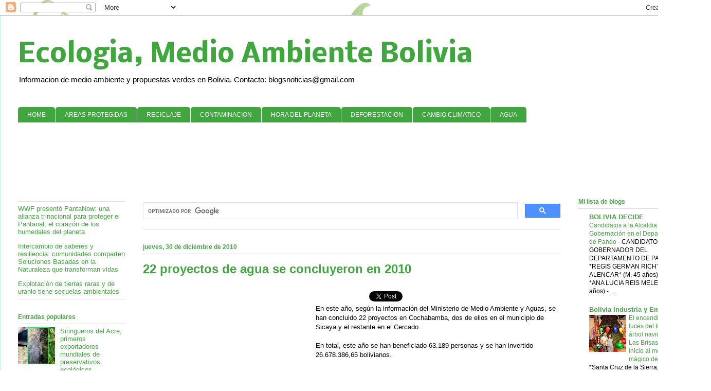

--- FILE ---
content_type: text/html; charset=UTF-8
request_url: https://blogverdebolivia.blogspot.com/2010/
body_size: 62455
content:
<!DOCTYPE html>
<html class='v2' dir='ltr' xmlns='http://www.w3.org/1999/xhtml' xmlns:b='http://www.google.com/2005/gml/b' xmlns:data='http://www.google.com/2005/gml/data' xmlns:expr='http://www.google.com/2005/gml/expr'>
<head>
<link href='https://www.blogger.com/static/v1/widgets/335934321-css_bundle_v2.css' rel='stylesheet' type='text/css'/>
<script async='async' crossorigin='anonymous' src='https://pagead2.googlesyndication.com/pagead/js/adsbygoogle.js?client=ca-pub-9705739313934510'></script>
<meta content='width=1100' name='viewport'/>
<meta content='text/html; charset=UTF-8' http-equiv='Content-Type'/>
<meta content='blogger' name='generator'/>
<link href='https://blogverdebolivia.blogspot.com/favicon.ico' rel='icon' type='image/x-icon'/>
<link href='https://blogverdebolivia.blogspot.com/2010/' rel='canonical'/>
<link rel="alternate" type="application/atom+xml" title="Ecologia, Medio Ambiente Bolivia - Atom" href="https://blogverdebolivia.blogspot.com/feeds/posts/default" />
<link rel="alternate" type="application/rss+xml" title="Ecologia, Medio Ambiente Bolivia - RSS" href="https://blogverdebolivia.blogspot.com/feeds/posts/default?alt=rss" />
<link rel="service.post" type="application/atom+xml" title="Ecologia, Medio Ambiente Bolivia - Atom" href="https://www.blogger.com/feeds/1188748428567884801/posts/default" />
<!--Can't find substitution for tag [blog.ieCssRetrofitLinks]-->
<meta content='Toda la información sobre el medio ambiente en Bolivia, bosques, Fauna, contaminacion, Reforestación' name='description'/>
<meta content='https://blogverdebolivia.blogspot.com/2010/' property='og:url'/>
<meta content='Ecologia, Medio Ambiente Bolivia' property='og:title'/>
<meta content='Toda la información sobre el medio ambiente en Bolivia, bosques, Fauna, contaminacion, Reforestación' property='og:description'/>
<title>Ecologia, Medio Ambiente Bolivia: 2010</title>
<style type='text/css'>@font-face{font-family:'Nobile';font-style:normal;font-weight:700;font-display:swap;src:url(//fonts.gstatic.com/s/nobile/v19/m8JQjflSeaOVl1iO4ojDc5RARGmK3eud.woff2)format('woff2');unicode-range:U+0301,U+0400-045F,U+0490-0491,U+04B0-04B1,U+2116;}@font-face{font-family:'Nobile';font-style:normal;font-weight:700;font-display:swap;src:url(//fonts.gstatic.com/s/nobile/v19/m8JQjflSeaOVl1iO4ojDeZRARGmK3eud.woff2)format('woff2');unicode-range:U+0100-02BA,U+02BD-02C5,U+02C7-02CC,U+02CE-02D7,U+02DD-02FF,U+0304,U+0308,U+0329,U+1D00-1DBF,U+1E00-1E9F,U+1EF2-1EFF,U+2020,U+20A0-20AB,U+20AD-20C0,U+2113,U+2C60-2C7F,U+A720-A7FF;}@font-face{font-family:'Nobile';font-style:normal;font-weight:700;font-display:swap;src:url(//fonts.gstatic.com/s/nobile/v19/m8JQjflSeaOVl1iO4ojDd5RARGmK3Q.woff2)format('woff2');unicode-range:U+0000-00FF,U+0131,U+0152-0153,U+02BB-02BC,U+02C6,U+02DA,U+02DC,U+0304,U+0308,U+0329,U+2000-206F,U+20AC,U+2122,U+2191,U+2193,U+2212,U+2215,U+FEFF,U+FFFD;}</style>
<style id='page-skin-1' type='text/css'><!--
/*
-----------------------------------------------
Blogger Template Style
Name:     Ethereal
Designer: Jason Morrow
URL:      jasonmorrow.etsy.com
----------------------------------------------- */
/* Variable definitions
====================
<Variable name="keycolor" description="Main Color" type="color" default="#000000"/>
<Group description="Body Text" selector="body">
<Variable name="body.font" description="Font" type="font"
default="normal normal 13px Arial, Tahoma, Helvetica, FreeSans, sans-serif"/>
<Variable name="body.text.color" description="Text Color" type="color" default="#666666"/>
</Group>
<Group description="Background" selector=".body-fauxcolumns-outer">
<Variable name="body.background.color" description="Outer Background" type="color" default="#fb5e53"/>
<Variable name="content.background.color" description="Main Background" type="color" default="#ffffff"/>
<Variable name="body.border.color" description="Border Color" type="color" default="#fb5e53"/>
</Group>
<Group description="Links" selector=".main-inner">
<Variable name="link.color" description="Link Color" type="color" default="#2198a6"/>
<Variable name="link.visited.color" description="Visited Color" type="color" default="#4d469c"/>
<Variable name="link.hover.color" description="Hover Color" type="color" default="#3fa73d"/>
</Group>
<Group description="Blog Title" selector=".header h1">
<Variable name="header.font" description="Font" type="font"
default="normal normal 60px Times, 'Times New Roman', FreeSerif, serif"/>
<Variable name="header.text.color" description="Text Color" type="color" default="#ff8b8b"/>
</Group>
<Group description="Blog Description" selector=".header .description">
<Variable name="description.text.color" description="Description Color" type="color"
default="#666666"/>
</Group>
<Group description="Tabs Text" selector=".tabs-inner .widget li a">
<Variable name="tabs.font" description="Font" type="font"
default="normal normal 12px Arial, Tahoma, Helvetica, FreeSans, sans-serif"/>
<Variable name="tabs.selected.text.color" description="Selected Color" type="color" default="#ffffff"/>
<Variable name="tabs.text.color" description="Text Color" type="color" default="#000000"/>
</Group>
<Group description="Tabs Background" selector=".tabs-outer .PageList">
<Variable name="tabs.selected.background.color" description="Selected Color" type="color" default="#ffa183"/>
<Variable name="tabs.background.color" description="Background Color" type="color" default="#ffdfc7"/>
<Variable name="tabs.border.bevel.color" description="Bevel Color" type="color" default="#fb5e53"/>
</Group>
<Group description="Post Title" selector="h3.post-title, h4, h3.post-title a">
<Variable name="post.title.font" description="Font" type="font"
default="normal normal 24px Times, Times New Roman, serif"/>
<Variable name="post.title.text.color" description="Text Color" type="color" default="#2198a6"/>
</Group>
<Group description="Gadget Title" selector="h2">
<Variable name="widget.title.font" description="Title Font" type="font"
default="normal bold 12px Arial, Tahoma, Helvetica, FreeSans, sans-serif"/>
<Variable name="widget.title.text.color" description="Text Color" type="color" default="#000000"/>
<Variable name="widget.title.border.bevel.color" description="Bevel Color" type="color" default="#dbdbdb"/>
</Group>
<Group description="Accents" selector=".main-inner .widget">
<Variable name="widget.alternate.text.color" description="Alternate Color" type="color" default="#cccccc"/>
<Variable name="widget.border.bevel.color" description="Bevel Color" type="color" default="#dbdbdb"/>
</Group>
<Variable name="body.background" description="Body Background" type="background"
color="#3fa73d" default="$(color) none repeat-x scroll top left"/>
<Variable name="body.background.gradient" description="Body Gradient Cap" type="url"
default="none"/>
<Variable name="body.background.imageBorder" description="Body Image Border" type="url"
default="none"/>
<Variable name="body.background.imageBorder.position.left" description="Body Image Border Left" type="length"
default="0"/>
<Variable name="body.background.imageBorder.position.right" description="Body Image Border Right" type="length"
default="0"/>
<Variable name="header.background.gradient" description="Header Background Gradient" type="url" default="none"/>
<Variable name="content.background.gradient" description="Content Gradient" type="url" default="none"/>
<Variable name="link.decoration" description="Link Decoration" type="string" default="none"/>
<Variable name="link.visited.decoration" description="Link Visited Decoration" type="string" default="none"/>
<Variable name="link.hover.decoration" description="Link Hover Decoration" type="string" default="underline"/>
<Variable name="widget.padding.top" description="Widget Padding Top" type="length" default="15px"/>
<Variable name="date.space" description="Date Space" type="length" default="15px"/>
<Variable name="post.first.padding.top" description="First Post Padding Top" type="length" default="0"/>
<Variable name="mobile.background.overlay" description="Mobile Background Overlay" type="string" default=""/>
<Variable name="mobile.background.size" description="Mobile Background Size" type="string" default="auto"/>
<Variable name="startSide" description="Side where text starts in blog language" type="automatic" default="left"/>
<Variable name="endSide" description="Side where text ends in blog language" type="automatic" default="right"/>
*/
/* Content
----------------------------------------------- */
body, .body-fauxcolumn-outer {
font: normal normal 13px Arial, Tahoma, Helvetica, FreeSans, sans-serif;
color: #000000;
background: #ffffff url(//themes.googleusercontent.com/image?id=0BwVBOzw_-hbMOTQ0MmZlNGItZWJhMy00ZWEwLTkxYTktMmVjMjgxNzBkODhi) no-repeat scroll top center /* Credit: dfli (http://www.istockphoto.com/googleimages.php?id=8555134&platform=blogger) */;
}
html body .content-outer {
min-width: 0;
max-width: 100%;
width: 100%;
}
a:link {
text-decoration: none;
color: #3fa73d;
}
a:visited {
text-decoration: none;
color: #ee4723;
}
a:hover {
text-decoration: underline;
color: #40c63e;
}
.main-inner {
padding-top: 15px;
}
.body-fauxcolumn-outer {
background: transparent none repeat-x scroll top center;
}
.content-fauxcolumns .fauxcolumn-inner {
background: #ffffff url(//www.blogblog.com/1kt/ethereal/white-fade.png) repeat-x scroll top left;
border-left: 1px solid #bbffde;
border-right: 1px solid #bbffde;
}
/* Flexible Background
----------------------------------------------- */
.content-fauxcolumn-outer .fauxborder-left {
width: 100%;
padding-left: 0;
margin-left: -0;
background-color: transparent;
background-image: none;
background-repeat: no-repeat;
background-position: left top;
}
.content-fauxcolumn-outer .fauxborder-right {
margin-right: -0;
width: 0;
background-color: transparent;
background-image: none;
background-repeat: no-repeat;
background-position: right top;
}
/* Columns
----------------------------------------------- */
.content-inner {
padding: 0;
}
/* Header
----------------------------------------------- */
.header-inner {
padding: 27px 0 3px;
}
.header-inner .section {
margin: 0 35px;
}
.Header h1 {
font: normal bold 50px Nobile;
color: #3fa73d;
}
.Header h1 a {
color: #3fa73d;
}
.Header .description {
font-size: 115%;
color: #000000;
}
.header-inner .Header .titlewrapper,
.header-inner .Header .descriptionwrapper {
padding-left: 0;
padding-right: 0;
margin-bottom: 0;
}
/* Tabs
----------------------------------------------- */
.tabs-outer {
position: relative;
background: transparent;
}
.tabs-cap-top, .tabs-cap-bottom {
position: absolute;
width: 100%;
}
.tabs-cap-bottom {
bottom: 0;
}
.tabs-inner {
padding: 0;
}
.tabs-inner .section {
margin: 0 35px;
}
*+html body .tabs-inner .widget li {
padding: 1px;
}
.PageList {
border-bottom: 1px solid #c2fac9;
}
.tabs-inner .widget li.selected a,
.tabs-inner .widget li a:hover {
position: relative;
-moz-border-radius-topleft: 5px;
-moz-border-radius-topright: 5px;
-webkit-border-top-left-radius: 5px;
-webkit-border-top-right-radius: 5px;
-goog-ms-border-top-left-radius: 5px;
-goog-ms-border-top-right-radius: 5px;
border-top-left-radius: 5px;
border-top-right-radius: 5px;
background: #ffffff none ;
color: #000000;
}
.tabs-inner .widget li a {
display: inline-block;
margin: 0;
margin-right: 1px;
padding: .65em 1.5em;
font: normal normal 12px Arial, Tahoma, Helvetica, FreeSans, sans-serif;
color: #ffffff;
background-color: #3fa73d;
-moz-border-radius-topleft: 5px;
-moz-border-radius-topright: 5px;
-webkit-border-top-left-radius: 5px;
-webkit-border-top-right-radius: 5px;
-goog-ms-border-top-left-radius: 5px;
-goog-ms-border-top-right-radius: 5px;
border-top-left-radius: 5px;
border-top-right-radius: 5px;
}
/* Headings
----------------------------------------------- */
h2 {
font: normal bold 12px Verdana, Geneva, sans-serif;
color: #3fa73d;
}
/* Widgets
----------------------------------------------- */
.main-inner .column-left-inner {
padding: 0 0 0 20px;
}
.main-inner .column-left-inner .section {
margin-right: 0;
}
.main-inner .column-right-inner {
padding: 0 20px 0 0;
}
.main-inner .column-right-inner .section {
margin-left: 0;
}
.main-inner .section {
padding: 0;
}
.main-inner .widget {
padding: 0 0 15px;
margin: 20px 0;
border-bottom: 1px solid #dbdbdb;
}
.main-inner .widget h2 {
margin: 0;
padding: .6em 0 .5em;
}
.footer-inner .widget h2 {
padding: 0 0 .4em;
}
.main-inner .widget h2 + div, .footer-inner .widget h2 + div {
padding-top: 15px;
}
.main-inner .widget .widget-content {
margin: 0;
padding: 15px 0 0;
}
.main-inner .widget ul, .main-inner .widget #ArchiveList ul.flat {
margin: -15px -15px -15px;
padding: 0;
list-style: none;
}
.main-inner .sidebar .widget h2 {
border-bottom: 1px solid #dbdbdb;
}
.main-inner .widget #ArchiveList {
margin: -15px 0 0;
}
.main-inner .widget ul li, .main-inner .widget #ArchiveList ul.flat li {
padding: .5em 15px;
text-indent: 0;
}
.main-inner .widget #ArchiveList ul li {
padding-top: .25em;
padding-bottom: .25em;
}
.main-inner .widget ul li:first-child, .main-inner .widget #ArchiveList ul.flat li:first-child {
border-top: none;
}
.main-inner .widget ul li:last-child, .main-inner .widget #ArchiveList ul.flat li:last-child {
border-bottom: none;
}
.main-inner .widget .post-body ul {
padding: 0 2.5em;
margin: .5em 0;
list-style: disc;
}
.main-inner .widget .post-body ul li {
padding: 0.25em 0;
margin-bottom: .25em;
color: #000000;
border: none;
}
.footer-inner .widget ul {
padding: 0;
list-style: none;
}
.widget .zippy {
color: #676767;
}
/* Posts
----------------------------------------------- */
.main.section {
margin: 0 20px;
}
body .main-inner .Blog {
padding: 0;
background-color: transparent;
border: none;
}
.main-inner .widget h2.date-header {
border-bottom: 1px solid #dbdbdb;
}
.date-outer {
position: relative;
margin: 15px 0 20px;
}
.date-outer:first-child {
margin-top: 0;
}
.date-posts {
clear: both;
}
.post-outer, .inline-ad {
border-bottom: 1px solid #dbdbdb;
padding: 30px 0;
}
.post-outer {
padding-bottom: 10px;
}
.post-outer:first-child {
padding-top: 0;
border-top: none;
}
.post-outer:last-child, .inline-ad:last-child {
border-bottom: none;
}
.post-body img {
padding: 8px;
}
h3.post-title, h4 {
font: normal bold 24px Arial, Tahoma, Helvetica, FreeSans, sans-serif;
color: #3fa73d;
}
h3.post-title a {
font: normal bold 24px Arial, Tahoma, Helvetica, FreeSans, sans-serif;
color: #3fa73d;
text-decoration: none;
}
h3.post-title a:hover {
color: #40c63e;
text-decoration: underline;
}
.post-header {
margin: 0 0 1.5em;
}
.post-body {
line-height: 1.4;
}
.post-footer {
margin: 1.5em 0 0;
}
#blog-pager {
padding: 15px;
}
.blog-feeds, .post-feeds {
margin: 1em 0;
text-align: center;
}
.post-outer .comments {
margin-top: 2em;
}
/* Comments
----------------------------------------------- */
.comments .comments-content .icon.blog-author {
background-repeat: no-repeat;
background-image: url([data-uri]);
}
.comments .comments-content .loadmore a {
background: #ffffff url(//www.blogblog.com/1kt/ethereal/white-fade.png) repeat-x scroll top left;
}
.comments .comments-content .loadmore a {
border-top: 1px solid #dbdbdb;
border-bottom: 1px solid #dbdbdb;
}
.comments .comment-thread.inline-thread {
background: #ffffff url(//www.blogblog.com/1kt/ethereal/white-fade.png) repeat-x scroll top left;
}
.comments .continue {
border-top: 2px solid #dbdbdb;
}
/* Footer
----------------------------------------------- */
.footer-inner {
padding: 30px 0;
overflow: hidden;
}
/* Mobile
----------------------------------------------- */
body.mobile  {
background-size: auto
}
.mobile .body-fauxcolumn-outer {
background: ;
}
.mobile .content-fauxcolumns .fauxcolumn-inner {
opacity: 0.75;
}
.mobile .content-fauxcolumn-outer .fauxborder-right {
margin-right: 0;
}
.mobile-link-button {
background-color: #ffffff;
}
.mobile-link-button a:link, .mobile-link-button a:visited {
color: #000000;
}
.mobile-index-contents {
color: #444444;
}
.mobile .body-fauxcolumn-outer {
background-size: 100% auto;
}
.mobile .mobile-date-outer {
border-bottom: transparent;
}
.mobile .PageList {
border-bottom: none;
}
.mobile .tabs-inner .section {
margin: 0;
}
.mobile .tabs-inner .PageList .widget-content {
background: #ffffff none;
color: #000000;
}
.mobile .tabs-inner .PageList .widget-content .pagelist-arrow {
border-left: 1px solid #000000;
}
.mobile .footer-inner {
overflow: visible;
}
body.mobile .AdSense {
margin: 0 -10px;
}

--></style>
<style id='template-skin-1' type='text/css'><!--
body {
min-width: 1383px;
}
.content-outer, .content-fauxcolumn-outer, .region-inner {
min-width: 1383px;
max-width: 1383px;
_width: 1383px;
}
.main-inner .columns {
padding-left: 243px;
padding-right: 258px;
}
.main-inner .fauxcolumn-center-outer {
left: 243px;
right: 258px;
/* IE6 does not respect left and right together */
_width: expression(this.parentNode.offsetWidth -
parseInt("243px") -
parseInt("258px") + 'px');
}
.main-inner .fauxcolumn-left-outer {
width: 243px;
}
.main-inner .fauxcolumn-right-outer {
width: 258px;
}
.main-inner .column-left-outer {
width: 243px;
right: 100%;
margin-left: -243px;
}
.main-inner .column-right-outer {
width: 258px;
margin-right: -258px;
}
#layout {
min-width: 0;
}
#layout .content-outer {
min-width: 0;
width: 800px;
}
#layout .region-inner {
min-width: 0;
width: auto;
}
--></style>
<!-- ETIQUETAS META TWITTER -->
<!--INICIA TAGS PARA TWITTER, VER: https://dev.twitter.com/cards/types/summary -->
<meta content='summary_large_image' name='twitter:card'/>
<meta content='@blogsnoticias' name='twitter:site'/>
<meta content='@blogsnoticias' name='twitter:creator'/>
<!-- SI ES EL INDEX (PAGINA PRINCIPAL) -->
<meta content='https://blogverdebolivia.blogspot.com/2010/' name='og:url'/>
<meta content='2010' name='og:title'/>
<meta content='' name='og:image'/>
<!-- SI EL POST CONTIENE DESCRIPCION (SEARCH DESCRIPTION) -->
<meta content='Toda la información sobre el medio ambiente en Bolivia, bosques, Fauna, contaminacion, Reforestación' name='og:description'/>
<!-- SI EL POST NO CONTIENE DESCRIPCION (SEARCH DESCRIPTION) -->
<!--FIN DE TAGS PARA TWITTER-->
<link href='https://www.blogger.com/dyn-css/authorization.css?targetBlogID=1188748428567884801&amp;zx=a2479672-2696-4a8a-876a-2d2ebc45c2bf' media='none' onload='if(media!=&#39;all&#39;)media=&#39;all&#39;' rel='stylesheet'/><noscript><link href='https://www.blogger.com/dyn-css/authorization.css?targetBlogID=1188748428567884801&amp;zx=a2479672-2696-4a8a-876a-2d2ebc45c2bf' rel='stylesheet'/></noscript>
<meta name='google-adsense-platform-account' content='ca-host-pub-1556223355139109'/>
<meta name='google-adsense-platform-domain' content='blogspot.com'/>

<!-- data-ad-client=ca-pub-9705739313934510 -->

</head>
<body class='loading'>
<div class='navbar section' id='navbar'><div class='widget Navbar' data-version='1' id='Navbar1'><script type="text/javascript">
    function setAttributeOnload(object, attribute, val) {
      if(window.addEventListener) {
        window.addEventListener('load',
          function(){ object[attribute] = val; }, false);
      } else {
        window.attachEvent('onload', function(){ object[attribute] = val; });
      }
    }
  </script>
<div id="navbar-iframe-container"></div>
<script type="text/javascript" src="https://apis.google.com/js/platform.js"></script>
<script type="text/javascript">
      gapi.load("gapi.iframes:gapi.iframes.style.bubble", function() {
        if (gapi.iframes && gapi.iframes.getContext) {
          gapi.iframes.getContext().openChild({
              url: 'https://www.blogger.com/navbar/1188748428567884801?origin\x3dhttps://blogverdebolivia.blogspot.com',
              where: document.getElementById("navbar-iframe-container"),
              id: "navbar-iframe"
          });
        }
      });
    </script><script type="text/javascript">
(function() {
var script = document.createElement('script');
script.type = 'text/javascript';
script.src = '//pagead2.googlesyndication.com/pagead/js/google_top_exp.js';
var head = document.getElementsByTagName('head')[0];
if (head) {
head.appendChild(script);
}})();
</script>
</div></div>
<div class='body-fauxcolumns'>
<div class='fauxcolumn-outer body-fauxcolumn-outer'>
<div class='cap-top'>
<div class='cap-left'></div>
<div class='cap-right'></div>
</div>
<div class='fauxborder-left'>
<div class='fauxborder-right'></div>
<div class='fauxcolumn-inner'>
</div>
</div>
<div class='cap-bottom'>
<div class='cap-left'></div>
<div class='cap-right'></div>
</div>
</div>
</div>
<div class='content'>
<div class='content-fauxcolumns'>
<div class='fauxcolumn-outer content-fauxcolumn-outer'>
<div class='cap-top'>
<div class='cap-left'></div>
<div class='cap-right'></div>
</div>
<div class='fauxborder-left'>
<div class='fauxborder-right'></div>
<div class='fauxcolumn-inner'>
</div>
</div>
<div class='cap-bottom'>
<div class='cap-left'></div>
<div class='cap-right'></div>
</div>
</div>
</div>
<div class='content-outer'>
<div class='content-cap-top cap-top'>
<div class='cap-left'></div>
<div class='cap-right'></div>
</div>
<div class='fauxborder-left content-fauxborder-left'>
<div class='fauxborder-right content-fauxborder-right'></div>
<div class='content-inner'>
<header>
<div class='header-outer'>
<div class='header-cap-top cap-top'>
<div class='cap-left'></div>
<div class='cap-right'></div>
</div>
<div class='fauxborder-left header-fauxborder-left'>
<div class='fauxborder-right header-fauxborder-right'></div>
<div class='region-inner header-inner'>
<div class='header section' id='header'><div class='widget Header' data-version='1' id='Header1'>
<div id='header-inner'>
<div class='titlewrapper'>
<h1 class='title'>
<a href='https://blogverdebolivia.blogspot.com/'>
Ecologia, Medio Ambiente Bolivia
</a>
</h1>
</div>
<div class='descriptionwrapper'>
<p class='description'><span>Informacion de medio ambiente y propuestas verdes en Bolivia.
Contacto: blogsnoticias@gmail.com</span></p>
</div>
</div>
</div></div>
</div>
</div>
<div class='header-cap-bottom cap-bottom'>
<div class='cap-left'></div>
<div class='cap-right'></div>
</div>
</div>
</header>
<div class='tabs-outer'>
<div class='tabs-cap-top cap-top'>
<div class='cap-left'></div>
<div class='cap-right'></div>
</div>
<div class='fauxborder-left tabs-fauxborder-left'>
<div class='fauxborder-right tabs-fauxborder-right'></div>
<div class='region-inner tabs-inner'>
<div class='tabs no-items section' id='crosscol'></div>
<div class='tabs section' id='crosscol-overflow'><div class='widget LinkList' data-version='1' id='LinkList2'>
<div class='widget-content'>
<ul>
<li><a href='http://blogverdebolivia.blogspot.com/'>HOME</a></li>
<li><a href='http://blogverdebolivia.blogspot.com/search/label/AREAS%20PROTEGIDAS'>AREAS PROTEGIDAS</a></li>
<li><a href='http://blogverdebolivia.blogspot.com/search/label/RECICLAJE'>RECICLAJE</a></li>
<li><a href='http://blogverdebolivia.blogspot.com/search/label/CONTAMINACION'>CONTAMINACION</a></li>
<li><a href='http://blogverdebolivia.blogspot.com/search/label/HORA%20DEL%20PLANETA'>HORA DEL PLANETA</a></li>
<li><a href='http://blogverdebolivia.blogspot.com/search/label/DEFORESTACION'>DEFORESTACION</a></li>
<li><a href='http://infocambioclimatico.blogspot.com/'>CAMBIO CLIMATICO</a></li>
<li><a href='http://blogverdebolivia.blogspot.com/search/label/AGUA'>AGUA</a></li>
</ul>
<div class='clear'></div>
</div>
</div><div class='widget HTML' data-version='1' id='HTML6'>
<div class='widget-content'>
<div style="text-align: center;">
<script async src="//pagead2.googlesyndication.com/pagead/js/adsbygoogle.js"></script>
<!-- blog verde banner arriba -->
<ins class="adsbygoogle"
     style="display:inline-block;width:728px;height:90px"
     data-ad-client="ca-pub-9705739313934510"
     data-ad-slot="1490981986"></ins>
<script>
(adsbygoogle = window.adsbygoogle || []).push({});
</script>

</div>
</div>
<div class='clear'></div>
</div></div>
</div>
</div>
<div class='tabs-cap-bottom cap-bottom'>
<div class='cap-left'></div>
<div class='cap-right'></div>
</div>
</div>
<div class='main-outer'>
<div class='main-cap-top cap-top'>
<div class='cap-left'></div>
<div class='cap-right'></div>
</div>
<div class='fauxborder-left main-fauxborder-left'>
<div class='fauxborder-right main-fauxborder-right'></div>
<div class='region-inner main-inner'>
<div class='columns fauxcolumns'>
<div class='fauxcolumn-outer fauxcolumn-center-outer'>
<div class='cap-top'>
<div class='cap-left'></div>
<div class='cap-right'></div>
</div>
<div class='fauxborder-left'>
<div class='fauxborder-right'></div>
<div class='fauxcolumn-inner'>
</div>
</div>
<div class='cap-bottom'>
<div class='cap-left'></div>
<div class='cap-right'></div>
</div>
</div>
<div class='fauxcolumn-outer fauxcolumn-left-outer'>
<div class='cap-top'>
<div class='cap-left'></div>
<div class='cap-right'></div>
</div>
<div class='fauxborder-left'>
<div class='fauxborder-right'></div>
<div class='fauxcolumn-inner'>
</div>
</div>
<div class='cap-bottom'>
<div class='cap-left'></div>
<div class='cap-right'></div>
</div>
</div>
<div class='fauxcolumn-outer fauxcolumn-right-outer'>
<div class='cap-top'>
<div class='cap-left'></div>
<div class='cap-right'></div>
</div>
<div class='fauxborder-left'>
<div class='fauxborder-right'></div>
<div class='fauxcolumn-inner'>
</div>
</div>
<div class='cap-bottom'>
<div class='cap-left'></div>
<div class='cap-right'></div>
</div>
</div>
<!-- corrects IE6 width calculation -->
<div class='columns-inner'>
<div class='column-center-outer'>
<div class='column-center-inner'>
<div class='main section' id='main'><div class='widget HTML' data-version='1' id='HTML2'>
<div class='widget-content'>
<script async="async" src="https://cse.google.com/cse.js?cx=partner-pub-9705739313934510:3375442787" ></script><div class="gcse-searchbox-only"></div>
</div>
<div class='clear'></div>
</div><div class='widget Blog' data-version='1' id='Blog1'>
<div class='blog-posts hfeed'>

          <div class="date-outer">
        
<h2 class='date-header'><span>jueves, 30 de diciembre de 2010</span></h2>

          <div class="date-posts">
        
<div class='post-outer'>
<div class='post hentry uncustomized-post-template' itemprop='blogPost' itemscope='itemscope' itemtype='http://schema.org/BlogPosting'>
<meta content='1188748428567884801' itemprop='blogId'/>
<meta content='6866781934052750438' itemprop='postId'/>
<a name='6866781934052750438'></a>
<h3 class='post-title entry-title' itemprop='name'>
<a href='https://blogverdebolivia.blogspot.com/2010/12/22-proyectos-de-agua-se-concluyeron-en.html'>22 proyectos de agua se concluyeron en 2010</a>
</h3>
<div class='post-header'>
<div class='post-header-line-1'></div>
</div>
<div style='float:left;'>
<script async src="//pagead2.googlesyndication.com/pagead/js/adsbygoogle.js"></script>
<!-- blog verde post grande -->
<ins class="adsbygoogle"
     style="display:inline-block;width:336px;height:280px"
     data-ad-client="ca-pub-9705739313934510"
     data-ad-slot="8290310381"></ins>
<script>
(adsbygoogle = window.adsbygoogle || []).push({});
</script>
</div>
<iframe allowTransparency='true' frameborder='0' scrolling='no' src='http://www.facebook.com/plugins/like.php?href=https://blogverdebolivia.blogspot.com/2010/12/22-proyectos-de-agua-se-concluyeron-en.html&layout=button_count&show_faces=true&width=100&action=like&font=arial&colorscheme=light' style='border:none; overflow:hidden; width:100px; height:30px'></iframe>
<a class='twitter-share-button' data-count='horizontal' data-lang='es' data-text='22 proyectos de agua se concluyeron en 2010' data-url='https://blogverdebolivia.blogspot.com/2010/12/22-proyectos-de-agua-se-concluyeron-en.html' data-via='blogsnoticias' href='http://twitter.com/share'>Tweet</a><script src="//platform.twitter.com/widgets.js" type="text/javascript"></script>
<div class='post-body entry-content' id='post-body-6866781934052750438' itemprop='articleBody'>
En este año, según la información del Ministerio de Medio Ambiente y Aguas, se han concluido 22 proyectos en Cochabamba, dos de ellos en el municipio de Sicaya y el restante en el Cercado.<br />
<br />
En total, este año se han beneficiado 63.189 personas y se han invertido 26.678.386,65 bolivianos.<br />
<br />
Asimismo, se informó que 21 proyectos están en ejecución que beneficiarán a 125.935 personas y se invertirán 131.063.918,79 bolivianos. Los municipios beneficiados son Anzaldo, Mizque, Totora, Villa Tunari, Tarata, Sacaba, Vinto y Quillacollo entre otros.<br />
<br />
Finalmente, se tienen programados otros 15 proyectos relacionados al agua que beneficiarán a 29.553 y se invertirán 5.070.873,19 bolivianos.<br />
<br />
De esta forma, sumando los proyectos concluidos, en ejecución y en programación se tiene previsto beneficiar a 218.677 personas e invertir 162.813.178,63 bolivianos.<br />
<br />
Asimismo, el presidente Evo Morales prometió que para 2011 se invertirán en todo el país alrededor de 100 millones de dólares sólo en proyectos de agua. Al respecto, la ministra del área María Esther Udaeta dijo que aún no se ha determinado el monto que se invertirá en Cochabamba.<br />
<br />
&#8220;Es decir, todavía no se tienen identificados los proyectos de agua y de riego, se debe comenzar por una planificación con base en las demandas por los servicios, y la prontitud en la elaboración de los proyectos a diseño final (preinversión) que deben llegar a los sectores de agua y de riego,  y a las comunidades a ser beneficiadas con las obras. Dependerá de la generación de proyectos de preinversión en cada uno de los departamentos del país&#8221;, dijo Udaeta.<br />
<br />
Entre algunos de los proyectos en ejecución están el mejoramiento del sistema de alcantarillado y planta de tratamiento Anzaldo; sistema de agua potable Mizque; y la construcción del sistema de agua potable Asociación Río La Llave Fase III en Vinto.<br />
<br />
Por otra parte, la Ministra de Aguas aseguró que por el momento no existe un Plan Maestro de Saneamiento Básico para el departamento de Cochabamba y que se está trabajando de manera coordinada con la Gobernación, mediante equipos técnicos del Ministerio para plantear las bases y realizar un plan maestro que solucione los problemas de provisión de agua para los cinco años venideros.<br />
<br />
&#8220;El próximo año se comenzarán a elaborar los planes maestros de las ciudades de Cochabamba, La Paz - El Alto, Santa Cruz y Tarija&#8221;, dijo Udaeta.<br />
<br />
15 proyectos están en agenda<br />
<br />
Para el próximo año, el Ministerio de Medio Ambiente y Aguas tiene planificado la construcción de 15 nuevos proyectos en Cochabamba, especialmente para los distritos 8 y 9 del municipio del Cercado, de acuerdo a los datos proporcionados por la oficina de comunicación de este Ministerio.<br />
<br />
<br />
Entre los más importantes se pueden destacar la construcción del sistema de agua potable El Palmar en el distrito 9 así como el tanque de almacenamiento San Haniel, el sistema de agua potable Buena Vista, el tanque de almacenamiento Candelaria Sud y el tanque de almacenamiento Sivingani, todos en el distrito 9.<br />
<br />
<br />
Para el distrito 8 están proyectados la construcción de tanques de almacenamiento AAPAS y PDA en Villa Sebastián Pagador y el tanque de almacenamiento en Villa San Miguel.<br />
<br />
<br />
Otros proyectos pendientes son la construcción del sistema de agua potable Mula Mayu, sistema de agua potable 26 de noviembre, tanque de almacenamiento Fortaleza El Paraíso, tanque de almacenamiento El Morro, tanque de almacenamiento Tamborada "A", tanque de almacenamiento Aguas Mejillones y tanque de almacenamiento Señor de Burgos.
<div style='clear: both;'></div>
</div>
<div class='post-footer'>
<div class='post-footer-line post-footer-line-1'>
<span class='post-author vcard'>
Publicado por
<span class='fn' itemprop='author' itemscope='itemscope' itemtype='http://schema.org/Person'>
<span itemprop='name'>industry</span>
</span>
</span>
<span class='post-timestamp'>
en
<meta content='https://blogverdebolivia.blogspot.com/2010/12/22-proyectos-de-agua-se-concluyeron-en.html' itemprop='url'/>
<a class='timestamp-link' href='https://blogverdebolivia.blogspot.com/2010/12/22-proyectos-de-agua-se-concluyeron-en.html' rel='bookmark' title='permanent link'><abbr class='published' itemprop='datePublished' title='2010-12-30T10:10:00-08:00'>10:10</abbr></a>
</span>
<span class='reaction-buttons'>
</span>
<span class='star-ratings'>
</span>
<span class='post-comment-link'>
<a class='comment-link' href='https://blogverdebolivia.blogspot.com/2010/12/22-proyectos-de-agua-se-concluyeron-en.html#comment-form' onclick=''>
No hay comentarios:
  </a>
</span>
<span class='post-backlinks post-comment-link'>
</span>
<span class='post-icons'>
<span class='item-control blog-admin pid-2076705470'>
<a href='https://www.blogger.com/post-edit.g?blogID=1188748428567884801&postID=6866781934052750438&from=pencil' title='Editar entrada'>
<img alt='' class='icon-action' height='18' src='https://resources.blogblog.com/img/icon18_edit_allbkg.gif' width='18'/>
</a>
</span>
</span>
<div class='post-share-buttons goog-inline-block'>
</div>
</div>
<div class='post-footer-line post-footer-line-2'>
<span class='post-labels'>
Etiquetas:
<a href='https://blogverdebolivia.blogspot.com/search/label/AGUA' rel='tag'>AGUA</a>
</span>
</div>
<div class='post-footer-line post-footer-line-3'>
<span class='post-location'>
</span>
</div>
</div>
</div>
</div>

          </div></div>
        

          <div class="date-outer">
        
<h2 class='date-header'><span>miércoles, 22 de diciembre de 2010</span></h2>

          <div class="date-posts">
        
<div class='post-outer'>
<div class='post hentry uncustomized-post-template' itemprop='blogPost' itemscope='itemscope' itemtype='http://schema.org/BlogPosting'>
<meta content='1188748428567884801' itemprop='blogId'/>
<meta content='1069327985686312657' itemprop='postId'/>
<a name='1069327985686312657'></a>
<h3 class='post-title entry-title' itemprop='name'>
<a href='https://blogverdebolivia.blogspot.com/2010/12/en-el-parque-tunari-hubo-63-incendios.html'>En el Parque Tunari hubo 63 incendios que arrasaron 602 hectáreas</a>
</h3>
<div class='post-header'>
<div class='post-header-line-1'></div>
</div>
<div style='float:left;'>
<script async src="//pagead2.googlesyndication.com/pagead/js/adsbygoogle.js"></script>
<!-- blog verde post grande -->
<ins class="adsbygoogle"
     style="display:inline-block;width:336px;height:280px"
     data-ad-client="ca-pub-9705739313934510"
     data-ad-slot="8290310381"></ins>
<script>
(adsbygoogle = window.adsbygoogle || []).push({});
</script>
</div>
<iframe allowTransparency='true' frameborder='0' scrolling='no' src='http://www.facebook.com/plugins/like.php?href=https://blogverdebolivia.blogspot.com/2010/12/en-el-parque-tunari-hubo-63-incendios.html&layout=button_count&show_faces=true&width=100&action=like&font=arial&colorscheme=light' style='border:none; overflow:hidden; width:100px; height:30px'></iframe>
<a class='twitter-share-button' data-count='horizontal' data-lang='es' data-text='En el Parque Tunari hubo 63 incendios que arrasaron 602 hectáreas' data-url='https://blogverdebolivia.blogspot.com/2010/12/en-el-parque-tunari-hubo-63-incendios.html' data-via='blogsnoticias' href='http://twitter.com/share'>Tweet</a><script src="//platform.twitter.com/widgets.js" type="text/javascript"></script>
<div class='post-body entry-content' id='post-body-1069327985686312657' itemprop='articleBody'>
Desde mayo a la fecha, los incendios forestales se produjeron en las  comunidades de Candelaria, Bella Vista, Taquiña Norte, Tirani,  Chilimarca y Quintanilla. Son 63 incendios que se registraron en ese  tiempo afectando a 602 hectáreas en diferentes puntos del Parque  Nacional Tunari, según reporte emitido por el Proyecto de Reforestación y  Protección del Parque Tunari (PRAPT). Cecilio Salvatierra, responsable  del PRAPT, informó que el mes más crítico fue agosto, donde 247  hectáreas del Parque se quemaron por efecto de 6 incendios. En mayo se  registraron 3 incendios afectando a 3 y media hectáreas, en junio 82  hectáreas se afectaron por 11 incendios, en julio 8 incendios  ocasionaron que 57 hectáreas de pajonales, bosque y plantas nativas se  perdieran por el fuego, mientras que en septiembre se quemaron 19 y  media hectáreas en 11 incendios. A su vez en el mes de octubre en 13  incendios ardieron 98 hectáreas de pajonal, bosque y arbustos nativos.  Finalmente en noviembre 27 hectáreas se quemaron en 9 incendios y en  diciembre, a la fecha se produjeron 4 incendios, donde ardieron 68  hectáreas del Parque Tunari. Los incendios fueron sofocados, en su  mayoría, por personal del PRAPT.
<div style='clear: both;'></div>
</div>
<div class='post-footer'>
<div class='post-footer-line post-footer-line-1'>
<span class='post-author vcard'>
Publicado por
<span class='fn' itemprop='author' itemscope='itemscope' itemtype='http://schema.org/Person'>
<span itemprop='name'>industry</span>
</span>
</span>
<span class='post-timestamp'>
en
<meta content='https://blogverdebolivia.blogspot.com/2010/12/en-el-parque-tunari-hubo-63-incendios.html' itemprop='url'/>
<a class='timestamp-link' href='https://blogverdebolivia.blogspot.com/2010/12/en-el-parque-tunari-hubo-63-incendios.html' rel='bookmark' title='permanent link'><abbr class='published' itemprop='datePublished' title='2010-12-22T09:14:00-08:00'>9:14</abbr></a>
</span>
<span class='reaction-buttons'>
</span>
<span class='star-ratings'>
</span>
<span class='post-comment-link'>
<a class='comment-link' href='https://blogverdebolivia.blogspot.com/2010/12/en-el-parque-tunari-hubo-63-incendios.html#comment-form' onclick=''>
No hay comentarios:
  </a>
</span>
<span class='post-backlinks post-comment-link'>
</span>
<span class='post-icons'>
<span class='item-control blog-admin pid-2076705470'>
<a href='https://www.blogger.com/post-edit.g?blogID=1188748428567884801&postID=1069327985686312657&from=pencil' title='Editar entrada'>
<img alt='' class='icon-action' height='18' src='https://resources.blogblog.com/img/icon18_edit_allbkg.gif' width='18'/>
</a>
</span>
</span>
<div class='post-share-buttons goog-inline-block'>
</div>
</div>
<div class='post-footer-line post-footer-line-2'>
<span class='post-labels'>
Etiquetas:
<a href='https://blogverdebolivia.blogspot.com/search/label/COCHABAMBA' rel='tag'>COCHABAMBA</a>,
<a href='https://blogverdebolivia.blogspot.com/search/label/INCENDIOS' rel='tag'>INCENDIOS</a>
</span>
</div>
<div class='post-footer-line post-footer-line-3'>
<span class='post-location'>
</span>
</div>
</div>
</div>
</div>
<div class='post-outer'>
<div class='post hentry uncustomized-post-template' itemprop='blogPost' itemscope='itemscope' itemtype='http://schema.org/BlogPosting'>
<meta content='https://blogger.googleusercontent.com/img/b/R29vZ2xl/AVvXsEhQhpswvNmvm494JCfSLsYkATcSs59JlCG9kxW4O_gKEWJmaMBez5DuNGlCXq3lHXdB2OwYCp2uHJlGCxmD5PvZZ4AWkeZHnTJv9K-VInQCV-oNHJzPwm-s0LVQDkG4FT8k7NFey52Bc2w/s400/laguna-alalay.jpg' itemprop='image_url'/>
<meta content='1188748428567884801' itemprop='blogId'/>
<meta content='3988828315142703825' itemprop='postId'/>
<a name='3988828315142703825'></a>
<h3 class='post-title entry-title' itemprop='name'>
<a href='https://blogverdebolivia.blogspot.com/2010/12/llamas-de-hasta-15-m-consumen-la-laguna.html'>Llamas de hasta 15 m consumen la laguna Alalay</a>
</h3>
<div class='post-header'>
<div class='post-header-line-1'></div>
</div>
<div style='float:left;'>
<script async src="//pagead2.googlesyndication.com/pagead/js/adsbygoogle.js"></script>
<!-- blog verde post grande -->
<ins class="adsbygoogle"
     style="display:inline-block;width:336px;height:280px"
     data-ad-client="ca-pub-9705739313934510"
     data-ad-slot="8290310381"></ins>
<script>
(adsbygoogle = window.adsbygoogle || []).push({});
</script>
</div>
<iframe allowTransparency='true' frameborder='0' scrolling='no' src='http://www.facebook.com/plugins/like.php?href=https://blogverdebolivia.blogspot.com/2010/12/llamas-de-hasta-15-m-consumen-la-laguna.html&layout=button_count&show_faces=true&width=100&action=like&font=arial&colorscheme=light' style='border:none; overflow:hidden; width:100px; height:30px'></iframe>
<a class='twitter-share-button' data-count='horizontal' data-lang='es' data-text='Llamas de hasta 15 m consumen la laguna Alalay' data-url='https://blogverdebolivia.blogspot.com/2010/12/llamas-de-hasta-15-m-consumen-la-laguna.html' data-via='blogsnoticias' href='http://twitter.com/share'>Tweet</a><script src="//platform.twitter.com/widgets.js" type="text/javascript"></script>
<div class='post-body entry-content' id='post-body-3988828315142703825' itemprop='articleBody'>
<div style="text-align: justify;">Al promediar las siete de la noche de este martes, 5 hectáreas de totoras, pajonales y otras especies de vegetales ardieron, además de decenas de especies animales terminaron calcinadas  en la zona este de la Laguna Alalay.</div><div style="text-align: justify;"><br />
</div><div style="text-align: justify;">Según el  informe preliminar brindado por el Director de la Unidad de Medio Ambiente, Germán Parrilla, el incendio habría sido provocado por inhaladores de clefa, que deambulan en horas de la noche por la reserva ecológica.</div><div style="text-align: justify;"><br />
</div><div style="text-align: justify;">Las llamas del foco de calor llegaron a los 15 metros de altura. Aproximadamente unas cinco hectáreas  fue la cantidad afectada por el incendio. Los 20 funcionarios de la Policía Municipal Ecológica, encargados de la preservación de la reserva, se vieron rebasados por el fuego.</div><br />
Hasta las 21:45 el fuego aun no es controlado.<br />
<br />
<div class="separator" style="clear: both; text-align: center;"><a href="https://blogger.googleusercontent.com/img/b/R29vZ2xl/AVvXsEhQhpswvNmvm494JCfSLsYkATcSs59JlCG9kxW4O_gKEWJmaMBez5DuNGlCXq3lHXdB2OwYCp2uHJlGCxmD5PvZZ4AWkeZHnTJv9K-VInQCV-oNHJzPwm-s0LVQDkG4FT8k7NFey52Bc2w/s1600/laguna-alalay.jpg" imageanchor="1" style="margin-left: 1em; margin-right: 1em;"><img border="0" height="167" src="https://blogger.googleusercontent.com/img/b/R29vZ2xl/AVvXsEhQhpswvNmvm494JCfSLsYkATcSs59JlCG9kxW4O_gKEWJmaMBez5DuNGlCXq3lHXdB2OwYCp2uHJlGCxmD5PvZZ4AWkeZHnTJv9K-VInQCV-oNHJzPwm-s0LVQDkG4FT8k7NFey52Bc2w/s400/laguna-alalay.jpg" width="400" /></a></div>
<div style='clear: both;'></div>
</div>
<div class='post-footer'>
<div class='post-footer-line post-footer-line-1'>
<span class='post-author vcard'>
Publicado por
<span class='fn' itemprop='author' itemscope='itemscope' itemtype='http://schema.org/Person'>
<span itemprop='name'>industry</span>
</span>
</span>
<span class='post-timestamp'>
en
<meta content='https://blogverdebolivia.blogspot.com/2010/12/llamas-de-hasta-15-m-consumen-la-laguna.html' itemprop='url'/>
<a class='timestamp-link' href='https://blogverdebolivia.blogspot.com/2010/12/llamas-de-hasta-15-m-consumen-la-laguna.html' rel='bookmark' title='permanent link'><abbr class='published' itemprop='datePublished' title='2010-12-22T06:13:00-08:00'>6:13</abbr></a>
</span>
<span class='reaction-buttons'>
</span>
<span class='star-ratings'>
</span>
<span class='post-comment-link'>
<a class='comment-link' href='https://blogverdebolivia.blogspot.com/2010/12/llamas-de-hasta-15-m-consumen-la-laguna.html#comment-form' onclick=''>
No hay comentarios:
  </a>
</span>
<span class='post-backlinks post-comment-link'>
</span>
<span class='post-icons'>
<span class='item-control blog-admin pid-2076705470'>
<a href='https://www.blogger.com/post-edit.g?blogID=1188748428567884801&postID=3988828315142703825&from=pencil' title='Editar entrada'>
<img alt='' class='icon-action' height='18' src='https://resources.blogblog.com/img/icon18_edit_allbkg.gif' width='18'/>
</a>
</span>
</span>
<div class='post-share-buttons goog-inline-block'>
</div>
</div>
<div class='post-footer-line post-footer-line-2'>
<span class='post-labels'>
Etiquetas:
<a href='https://blogverdebolivia.blogspot.com/search/label/COCHABAMBA' rel='tag'>COCHABAMBA</a>,
<a href='https://blogverdebolivia.blogspot.com/search/label/INCENDIOS' rel='tag'>INCENDIOS</a>,
<a href='https://blogverdebolivia.blogspot.com/search/label/LAGOS' rel='tag'>LAGOS</a>
</span>
</div>
<div class='post-footer-line post-footer-line-3'>
<span class='post-location'>
</span>
</div>
</div>
</div>
</div>

          </div></div>
        

          <div class="date-outer">
        
<h2 class='date-header'><span>martes, 21 de diciembre de 2010</span></h2>

          <div class="date-posts">
        
<div class='post-outer'>
<div class='post hentry uncustomized-post-template' itemprop='blogPost' itemscope='itemscope' itemtype='http://schema.org/BlogPosting'>
<meta content='1188748428567884801' itemprop='blogId'/>
<meta content='6515228967106156175' itemprop='postId'/>
<a name='6515228967106156175'></a>
<h3 class='post-title entry-title' itemprop='name'>
<a href='https://blogverdebolivia.blogspot.com/2010/12/incendio-en-el-parque-tunari-afecto-48.html'>Incendio en el Parque Tunari afectó a 48 hectáreas</a>
</h3>
<div class='post-header'>
<div class='post-header-line-1'></div>
</div>
<div style='float:left;'>
<script async src="//pagead2.googlesyndication.com/pagead/js/adsbygoogle.js"></script>
<!-- blog verde post grande -->
<ins class="adsbygoogle"
     style="display:inline-block;width:336px;height:280px"
     data-ad-client="ca-pub-9705739313934510"
     data-ad-slot="8290310381"></ins>
<script>
(adsbygoogle = window.adsbygoogle || []).push({});
</script>
</div>
<iframe allowTransparency='true' frameborder='0' scrolling='no' src='http://www.facebook.com/plugins/like.php?href=https://blogverdebolivia.blogspot.com/2010/12/incendio-en-el-parque-tunari-afecto-48.html&layout=button_count&show_faces=true&width=100&action=like&font=arial&colorscheme=light' style='border:none; overflow:hidden; width:100px; height:30px'></iframe>
<a class='twitter-share-button' data-count='horizontal' data-lang='es' data-text='Incendio en el Parque Tunari afectó a 48 hectáreas' data-url='https://blogverdebolivia.blogspot.com/2010/12/incendio-en-el-parque-tunari-afecto-48.html' data-via='blogsnoticias' href='http://twitter.com/share'>Tweet</a><script src="//platform.twitter.com/widgets.js" type="text/javascript"></script>
<div class='post-body entry-content' id='post-body-6515228967106156175' itemprop='articleBody'>
Un incendio en el Parque Tunari, dentro del municipio de Vinto consumió 48 hectáreas de árboles de eucalipto, kewiña y pastizales. El siniestro, ocurrido el domingo fue provocado por la imprudencia de campistas, según el reporte de la Gobernación.<br />
Cecilio Salvatierra, responsable del proyecto de Reforestación y Protección del Parque Tunari (PRAPT), informó a la Gobernación que el incendio se inició a las 17:30, al pie del cerro. En el lugar se encontraron vestigios de fogatas lo que hace suponer que en esta zona, altamente turística, no se apagaron debidamente las brasas reavivándose el fuego a partir de una chispa por efecto del viento.<br />
<br />
DAÑOS El incendio afectó a 200 árboles de eucalipto, 3 hectáreas de kewiña y 45 hectáreas de pajonal. El siniestro fue sofocado hasta el mediodía de ayer gracias a la colaboración de los voluntarios del SAR-FAB, funcionarios de PRAPT y comunarios de la zona. De acuerdo a reporte de la Unidad de Bomberos, cada semana se registran mínimamente tres denuncias de incendios en el Parque Tunari. La mayoría de los casos son provocados por la imprudencia de los turistas o los comunarios del sector.
<div style='clear: both;'></div>
</div>
<div class='post-footer'>
<div class='post-footer-line post-footer-line-1'>
<span class='post-author vcard'>
Publicado por
<span class='fn' itemprop='author' itemscope='itemscope' itemtype='http://schema.org/Person'>
<span itemprop='name'>industry</span>
</span>
</span>
<span class='post-timestamp'>
en
<meta content='https://blogverdebolivia.blogspot.com/2010/12/incendio-en-el-parque-tunari-afecto-48.html' itemprop='url'/>
<a class='timestamp-link' href='https://blogverdebolivia.blogspot.com/2010/12/incendio-en-el-parque-tunari-afecto-48.html' rel='bookmark' title='permanent link'><abbr class='published' itemprop='datePublished' title='2010-12-21T06:47:00-08:00'>6:47</abbr></a>
</span>
<span class='reaction-buttons'>
</span>
<span class='star-ratings'>
</span>
<span class='post-comment-link'>
<a class='comment-link' href='https://blogverdebolivia.blogspot.com/2010/12/incendio-en-el-parque-tunari-afecto-48.html#comment-form' onclick=''>
No hay comentarios:
  </a>
</span>
<span class='post-backlinks post-comment-link'>
</span>
<span class='post-icons'>
<span class='item-control blog-admin pid-2076705470'>
<a href='https://www.blogger.com/post-edit.g?blogID=1188748428567884801&postID=6515228967106156175&from=pencil' title='Editar entrada'>
<img alt='' class='icon-action' height='18' src='https://resources.blogblog.com/img/icon18_edit_allbkg.gif' width='18'/>
</a>
</span>
</span>
<div class='post-share-buttons goog-inline-block'>
</div>
</div>
<div class='post-footer-line post-footer-line-2'>
<span class='post-labels'>
Etiquetas:
<a href='https://blogverdebolivia.blogspot.com/search/label/COCHABAMBA' rel='tag'>COCHABAMBA</a>,
<a href='https://blogverdebolivia.blogspot.com/search/label/INCENDIOS' rel='tag'>INCENDIOS</a>
</span>
</div>
<div class='post-footer-line post-footer-line-3'>
<span class='post-location'>
</span>
</div>
</div>
</div>
</div>
<div class='post-outer'>
<div class='post hentry uncustomized-post-template' itemprop='blogPost' itemscope='itemscope' itemtype='http://schema.org/BlogPosting'>
<meta content='1188748428567884801' itemprop='blogId'/>
<meta content='2463823515282563347' itemprop='postId'/>
<a name='2463823515282563347'></a>
<h3 class='post-title entry-title' itemprop='name'>
<a href='https://blogverdebolivia.blogspot.com/2010/12/el-agua-en-washington-esta-contaminada.html'>El agua en Washington está contaminada con cromo</a>
</h3>
<div class='post-header'>
<div class='post-header-line-1'></div>
</div>
<div style='float:left;'>
<script async src="//pagead2.googlesyndication.com/pagead/js/adsbygoogle.js"></script>
<!-- blog verde post grande -->
<ins class="adsbygoogle"
     style="display:inline-block;width:336px;height:280px"
     data-ad-client="ca-pub-9705739313934510"
     data-ad-slot="8290310381"></ins>
<script>
(adsbygoogle = window.adsbygoogle || []).push({});
</script>
</div>
<iframe allowTransparency='true' frameborder='0' scrolling='no' src='http://www.facebook.com/plugins/like.php?href=https://blogverdebolivia.blogspot.com/2010/12/el-agua-en-washington-esta-contaminada.html&layout=button_count&show_faces=true&width=100&action=like&font=arial&colorscheme=light' style='border:none; overflow:hidden; width:100px; height:30px'></iframe>
<a class='twitter-share-button' data-count='horizontal' data-lang='es' data-text='El agua en Washington está contaminada con cromo' data-url='https://blogverdebolivia.blogspot.com/2010/12/el-agua-en-washington-esta-contaminada.html' data-via='blogsnoticias' href='http://twitter.com/share'>Tweet</a><script src="//platform.twitter.com/widgets.js" type="text/javascript"></script>
<div class='post-body entry-content' id='post-body-2463823515282563347' itemprop='articleBody'>
Los habitantes de Washington consumen agua envenenada por la excesiva concentración de cromo hexavalente, un metal peligrosísimo que, aun en pequeñas cantidades, puede provocar la formación de tumores.<br />
<br />
Se trata del mismo veneno contra el que luchó la abogada Erin Brockovich, que ganó notoriedd cuando su historia le valió un Oscar a mejor actriz a Julia Roberts en 2001, en el filme dirigido por Steven Soderbergh.<br />
<br />
El caso dio una amplia notoriedad a Brockovich, que fundó entonces una empresa de consultoría. La denuncia actual por el agua fue hecha por la asociación ambientalista Enviromental Working Group, que analizó a fondo el agua en más de 35 ciudades norteamericanas y que hoy presentó sus resultados.<br />
<br />
Advertencias<br />
<br />
El Gobierno federal lleva tiempo advirtiendo sobre la presencia peligrosa del cromo hexavalente en las aguas que llegan a través de la red a las casas de los norteamericanos. Se trata de una sustancia utilizada intensamente durante décadas por la industria química, en el centro de la política luego de las acusaciones de Erin Bwockovich, en 1993.<br />
<br />
La abogada logró demostrar que la Pacific Gas y la Electric Company, las empresas que proveen agua y gas en la pequeña ciudad de Hinkley, en California, ocultaban a los ciudadanos los riesgos que corrían.<br />
<br />
California, siempre a la vanguardia en temas de protección ambiental, comenzó entonces a enfrentar el problema y el año pasado propuso la introducción de un máximo nivel de concentración de cromo hexavalente en el agua.<br />
<br />
La contaminación<br />
<br />
El nivel es de 0,06 partes de cromo hexavalente por cada millón de litros, como límite que no debe ser superdo para garantizar la salud pública.<br />
<br />
Según el estudio divulgado ayer, el agua de 31 de las 35 ciudades estudiadas supera el límite propuesto por California, que es rechazado por la asociación que reúne a las industrias químicas norteamericanas, que niegan toda responsabilidad.<br />
<br />
Las empresas químicas más poderosas sostienen que el agua que surge de varias cuencas ya tiene en su interior un porcentaje de cromo superior a 0,06 partes por millón de litros, y que se trata de un nivel excesivamente bajo.<br />
<br />
&#8220;Ni siquiera los más sofisticados métodos de análisis usados por la agencia ambiental (EPA) pueden detectar un nivel tan infinitesimal de cromo en el agua&#8221;, dijo un portavoz de la industria química.<br />
<br />
Esperan acciones<br />
# Gobierno El Gobierno del presidente Barack Obama hizo saber que espera analizar los números del estudio en profundidad antes de decidir qué hacer.<br />
<br />
<br />
# Advertencias El Gobierno federal advirtió la presencia peligrosa del cromo hexavalente en las aguas que llegan a través de la red a las casas de los norteamericanos.<br />
<br />
<br />
# Niveles Los límites no deben superar 0,06 partes de cromo hexavalente por cada millón de litros.
<div style='clear: both;'></div>
</div>
<div class='post-footer'>
<div class='post-footer-line post-footer-line-1'>
<span class='post-author vcard'>
Publicado por
<span class='fn' itemprop='author' itemscope='itemscope' itemtype='http://schema.org/Person'>
<span itemprop='name'>industry</span>
</span>
</span>
<span class='post-timestamp'>
en
<meta content='https://blogverdebolivia.blogspot.com/2010/12/el-agua-en-washington-esta-contaminada.html' itemprop='url'/>
<a class='timestamp-link' href='https://blogverdebolivia.blogspot.com/2010/12/el-agua-en-washington-esta-contaminada.html' rel='bookmark' title='permanent link'><abbr class='published' itemprop='datePublished' title='2010-12-21T05:33:00-08:00'>5:33</abbr></a>
</span>
<span class='reaction-buttons'>
</span>
<span class='star-ratings'>
</span>
<span class='post-comment-link'>
<a class='comment-link' href='https://blogverdebolivia.blogspot.com/2010/12/el-agua-en-washington-esta-contaminada.html#comment-form' onclick=''>
No hay comentarios:
  </a>
</span>
<span class='post-backlinks post-comment-link'>
</span>
<span class='post-icons'>
<span class='item-control blog-admin pid-2076705470'>
<a href='https://www.blogger.com/post-edit.g?blogID=1188748428567884801&postID=2463823515282563347&from=pencil' title='Editar entrada'>
<img alt='' class='icon-action' height='18' src='https://resources.blogblog.com/img/icon18_edit_allbkg.gif' width='18'/>
</a>
</span>
</span>
<div class='post-share-buttons goog-inline-block'>
</div>
</div>
<div class='post-footer-line post-footer-line-2'>
<span class='post-labels'>
Etiquetas:
<a href='https://blogverdebolivia.blogspot.com/search/label/AGUA' rel='tag'>AGUA</a>,
<a href='https://blogverdebolivia.blogspot.com/search/label/NOTAS%20DE%20INTERES' rel='tag'>NOTAS DE INTERES</a>
</span>
</div>
<div class='post-footer-line post-footer-line-3'>
<span class='post-location'>
</span>
</div>
</div>
</div>
</div>

          </div></div>
        

          <div class="date-outer">
        
<h2 class='date-header'><span>lunes, 20 de diciembre de 2010</span></h2>

          <div class="date-posts">
        
<div class='post-outer'>
<div class='post hentry uncustomized-post-template' itemprop='blogPost' itemscope='itemscope' itemtype='http://schema.org/BlogPosting'>
<meta content='1188748428567884801' itemprop='blogId'/>
<meta content='8632016408192095382' itemprop='postId'/>
<a name='8632016408192095382'></a>
<h3 class='post-title entry-title' itemprop='name'>
<a href='https://blogverdebolivia.blogspot.com/2010/12/incendio-forestal-en-turumayo-dejo-25.html'>Incendio forestal en Turumayo dejó 25 hectáreas de pastizales calcinados</a>
</h3>
<div class='post-header'>
<div class='post-header-line-1'></div>
</div>
<div style='float:left;'>
<script async src="//pagead2.googlesyndication.com/pagead/js/adsbygoogle.js"></script>
<!-- blog verde post grande -->
<ins class="adsbygoogle"
     style="display:inline-block;width:336px;height:280px"
     data-ad-client="ca-pub-9705739313934510"
     data-ad-slot="8290310381"></ins>
<script>
(adsbygoogle = window.adsbygoogle || []).push({});
</script>
</div>
<iframe allowTransparency='true' frameborder='0' scrolling='no' src='http://www.facebook.com/plugins/like.php?href=https://blogverdebolivia.blogspot.com/2010/12/incendio-forestal-en-turumayo-dejo-25.html&layout=button_count&show_faces=true&width=100&action=like&font=arial&colorscheme=light' style='border:none; overflow:hidden; width:100px; height:30px'></iframe>
<a class='twitter-share-button' data-count='horizontal' data-lang='es' data-text='Incendio forestal en Turumayo dejó 25 hectáreas de pastizales calcinados' data-url='https://blogverdebolivia.blogspot.com/2010/12/incendio-forestal-en-turumayo-dejo-25.html' data-via='blogsnoticias' href='http://twitter.com/share'>Tweet</a><script src="//platform.twitter.com/widgets.js" type="text/javascript"></script>
<div class='post-body entry-content' id='post-body-8632016408192095382' itemprop='articleBody'>
<div class="entry">       El incendio de magnitud que se desató el sábado pasado en la  localidad de Turumayo, ubicada a siete kilómetros de la ciudad, dejó  como saldo 25 hectáreas de arbustos y pastizales devorados por el  incendio que ayer a las 13.00 fue sofocado completamente por la Unidad  de Bomberos de la Policía y grupos de rescate.<span id="more-42267"></span><br />
De acuerdo al sargento Willan Vargas del escuadrón rojo de la  Policía, el fuego presumiblemente se propagó cerca de una Hacienda  ubicada en la zona de Turumayo, donde algunas personas iniciaron una  pequeña quema que por los fuertes vientos se descontroló y provocó el  incendio forestal.<br />
El trabajo duró dos días en ser sofocado desde su inicio que se  presume fue a las 09.00 del día sábado, cuando fueron alertados, sin  embargo las condiciones geográficas del lugar, al tratarse de un cerro,  impidieron que se apague el incendio y se tuvo que esperar hasta ayer,  donde nuevamente se comenzó con los trabajos hasta que finalmente fue  controlado.<br />
&#8220;Se está haciendo las investigaciones correspondiente para determinar  quien provocó el incendio, extraoficialmente conocemos que pudieron ser  un grupo de personas que se encontraban en el lugar, sin embargo  estamos trabajando para determinar quienes exactamente fueron, debido a  que el daño fue muy grande, no sólo en los pastizales quemados y arbusto  quemados sino por el peligro de muchas personas que viven muy cerca del  lugar, además del daño al medio ambiente&#8221;, informó Vargas.<br />
Las zonas que sufrieron mayores daños fueron, en gran parte la  comunidad de Turumayo, Guerra Huayco colindante con el cerro de la  Victoria a donde llegaron las llamas y donde se pudo controlar gracias  al esfuerzo de varios voluntarios del grupo SAR, bomberos Braschat y  comunarios de la zona.<br />
&#8220;La verdad, por la sequedad y los ventarrones nos era muy difícil  apagar inmediatamente el incendio, donde tenemos que lamentar nuevamente  la insuficientes de equipos para este tipo de incendios forestales,  donde muchas veces tenemos que improvisar con ramas o lo que encontremos  en el lugar, sabiendo que es necesario más mata fuegos, extintores,  entre otros equipos&#8221;, agregó.<br />
En esta oportunidad, el carro bombero no pudo ser utilizado debido a  que el lugar no daba para que el carro ingresara hasta la zona, por lo  que el trabajo tuvo que ser de a pie y en grupos divididos, para evitar  que el fuego llegase hasta la Victoria.<br />
El trailer bombero, que al momento se tiene guardado en los predios  de la Escuela Básica Policial, tampoco pudo ser movilizado debido a que  ni siquiera fue entregado y no ameritaba su uso en este incendio.<br />
</div>
<div style='clear: both;'></div>
</div>
<div class='post-footer'>
<div class='post-footer-line post-footer-line-1'>
<span class='post-author vcard'>
Publicado por
<span class='fn' itemprop='author' itemscope='itemscope' itemtype='http://schema.org/Person'>
<meta content='https://www.blogger.com/profile/08190219981825316146' itemprop='url'/>
<a class='g-profile' href='https://www.blogger.com/profile/08190219981825316146' rel='author' title='author profile'>
<span itemprop='name'>Redaccion</span>
</a>
</span>
</span>
<span class='post-timestamp'>
en
<meta content='https://blogverdebolivia.blogspot.com/2010/12/incendio-forestal-en-turumayo-dejo-25.html' itemprop='url'/>
<a class='timestamp-link' href='https://blogverdebolivia.blogspot.com/2010/12/incendio-forestal-en-turumayo-dejo-25.html' rel='bookmark' title='permanent link'><abbr class='published' itemprop='datePublished' title='2010-12-20T11:10:00-08:00'>11:10</abbr></a>
</span>
<span class='reaction-buttons'>
</span>
<span class='star-ratings'>
</span>
<span class='post-comment-link'>
<a class='comment-link' href='https://blogverdebolivia.blogspot.com/2010/12/incendio-forestal-en-turumayo-dejo-25.html#comment-form' onclick=''>
No hay comentarios:
  </a>
</span>
<span class='post-backlinks post-comment-link'>
</span>
<span class='post-icons'>
<span class='item-control blog-admin pid-1389356993'>
<a href='https://www.blogger.com/post-edit.g?blogID=1188748428567884801&postID=8632016408192095382&from=pencil' title='Editar entrada'>
<img alt='' class='icon-action' height='18' src='https://resources.blogblog.com/img/icon18_edit_allbkg.gif' width='18'/>
</a>
</span>
</span>
<div class='post-share-buttons goog-inline-block'>
</div>
</div>
<div class='post-footer-line post-footer-line-2'>
<span class='post-labels'>
Etiquetas:
<a href='https://blogverdebolivia.blogspot.com/search/label/INCENDIOS' rel='tag'>INCENDIOS</a>
</span>
</div>
<div class='post-footer-line post-footer-line-3'>
<span class='post-location'>
</span>
</div>
</div>
</div>
</div>
<div class='post-outer'>
<div class='post hentry uncustomized-post-template' itemprop='blogPost' itemscope='itemscope' itemtype='http://schema.org/BlogPosting'>
<meta content='1188748428567884801' itemprop='blogId'/>
<meta content='5994662293703122313' itemprop='postId'/>
<a name='5994662293703122313'></a>
<h3 class='post-title entry-title' itemprop='name'>
<a href='https://blogverdebolivia.blogspot.com/2010/12/ademaf-crearan-la-empresa-boliviana.html'>ADEMAF Crearán la empresa boliviana forestal</a>
</h3>
<div class='post-header'>
<div class='post-header-line-1'></div>
</div>
<div style='float:left;'>
<script async src="//pagead2.googlesyndication.com/pagead/js/adsbygoogle.js"></script>
<!-- blog verde post grande -->
<ins class="adsbygoogle"
     style="display:inline-block;width:336px;height:280px"
     data-ad-client="ca-pub-9705739313934510"
     data-ad-slot="8290310381"></ins>
<script>
(adsbygoogle = window.adsbygoogle || []).push({});
</script>
</div>
<iframe allowTransparency='true' frameborder='0' scrolling='no' src='http://www.facebook.com/plugins/like.php?href=https://blogverdebolivia.blogspot.com/2010/12/ademaf-crearan-la-empresa-boliviana.html&layout=button_count&show_faces=true&width=100&action=like&font=arial&colorscheme=light' style='border:none; overflow:hidden; width:100px; height:30px'></iframe>
<a class='twitter-share-button' data-count='horizontal' data-lang='es' data-text='ADEMAF Crearán la empresa boliviana forestal' data-url='https://blogverdebolivia.blogspot.com/2010/12/ademaf-crearan-la-empresa-boliviana.html' data-via='blogsnoticias' href='http://twitter.com/share'>Tweet</a><script src="//platform.twitter.com/widgets.js" type="text/javascript"></script>
<div class='post-body entry-content' id='post-body-5994662293703122313' itemprop='articleBody'>
La Paz. El director de la estatal Agencia para el Desarrollo de las Macrorregiones y Zonas Fronterizas (Ademaf), Juan Ramón Quintana, anunció la creación de la Empresa Boliviana Forestal en el primer trimestre de 2011.<br />
Explicó que la creación de la empresa se verificará apenas el Estado recupere concesiones forestales, mediante un proceso de fiscalización y auditorías a todas las concesiones ejecutadas por el Ministerio de Medio Ambiente y la aprobación de una ley específica en la Asamblea Legislativa. Argumentó que uno de los principales motivos se debe a la existencia de una fuerte economía ilegal de la madera en el país.
<div style='clear: both;'></div>
</div>
<div class='post-footer'>
<div class='post-footer-line post-footer-line-1'>
<span class='post-author vcard'>
Publicado por
<span class='fn' itemprop='author' itemscope='itemscope' itemtype='http://schema.org/Person'>
<span itemprop='name'>industry</span>
</span>
</span>
<span class='post-timestamp'>
en
<meta content='https://blogverdebolivia.blogspot.com/2010/12/ademaf-crearan-la-empresa-boliviana.html' itemprop='url'/>
<a class='timestamp-link' href='https://blogverdebolivia.blogspot.com/2010/12/ademaf-crearan-la-empresa-boliviana.html' rel='bookmark' title='permanent link'><abbr class='published' itemprop='datePublished' title='2010-12-20T10:08:00-08:00'>10:08</abbr></a>
</span>
<span class='reaction-buttons'>
</span>
<span class='star-ratings'>
</span>
<span class='post-comment-link'>
<a class='comment-link' href='https://blogverdebolivia.blogspot.com/2010/12/ademaf-crearan-la-empresa-boliviana.html#comment-form' onclick=''>
No hay comentarios:
  </a>
</span>
<span class='post-backlinks post-comment-link'>
</span>
<span class='post-icons'>
<span class='item-control blog-admin pid-2076705470'>
<a href='https://www.blogger.com/post-edit.g?blogID=1188748428567884801&postID=5994662293703122313&from=pencil' title='Editar entrada'>
<img alt='' class='icon-action' height='18' src='https://resources.blogblog.com/img/icon18_edit_allbkg.gif' width='18'/>
</a>
</span>
</span>
<div class='post-share-buttons goog-inline-block'>
</div>
</div>
<div class='post-footer-line post-footer-line-2'>
<span class='post-labels'>
Etiquetas:
<a href='https://blogverdebolivia.blogspot.com/search/label/RECURSOS%20FORESTALES' rel='tag'>RECURSOS FORESTALES</a>
</span>
</div>
<div class='post-footer-line post-footer-line-3'>
<span class='post-location'>
</span>
</div>
</div>
</div>
</div>
<div class='post-outer'>
<div class='post hentry uncustomized-post-template' itemprop='blogPost' itemscope='itemscope' itemtype='http://schema.org/BlogPosting'>
<meta content='1188748428567884801' itemprop='blogId'/>
<meta content='320543490471788102' itemprop='postId'/>
<a name='320543490471788102'></a>
<h3 class='post-title entry-title' itemprop='name'>
<a href='https://blogverdebolivia.blogspot.com/2010/12/prioridad-de-evo-cumple-2011-proyectos.html'>Prioridad de Evo Cumple 2011: proyectos de agua</a>
</h3>
<div class='post-header'>
<div class='post-header-line-1'></div>
</div>
<div style='float:left;'>
<script async src="//pagead2.googlesyndication.com/pagead/js/adsbygoogle.js"></script>
<!-- blog verde post grande -->
<ins class="adsbygoogle"
     style="display:inline-block;width:336px;height:280px"
     data-ad-client="ca-pub-9705739313934510"
     data-ad-slot="8290310381"></ins>
<script>
(adsbygoogle = window.adsbygoogle || []).push({});
</script>
</div>
<iframe allowTransparency='true' frameborder='0' scrolling='no' src='http://www.facebook.com/plugins/like.php?href=https://blogverdebolivia.blogspot.com/2010/12/prioridad-de-evo-cumple-2011-proyectos.html&layout=button_count&show_faces=true&width=100&action=like&font=arial&colorscheme=light' style='border:none; overflow:hidden; width:100px; height:30px'></iframe>
<a class='twitter-share-button' data-count='horizontal' data-lang='es' data-text='Prioridad de Evo Cumple 2011: proyectos de agua' data-url='https://blogverdebolivia.blogspot.com/2010/12/prioridad-de-evo-cumple-2011-proyectos.html' data-via='blogsnoticias' href='http://twitter.com/share'>Tweet</a><script src="//platform.twitter.com/widgets.js" type="text/javascript"></script>
<div class='post-body entry-content' id='post-body-320543490471788102' itemprop='articleBody'>
<div style="text-align: justify;">El presidente Evo Morales, durante la entrega de cheques por 9,5 millones de bolivianos, anticipo de un total de 23,8 millones de bolivianos para la ejecución de 49 proyectos que beneficiarán a nueve municipios del cono sur del departamento de Cochabamba, anunció en la localidad de Pasorapa que en 2011 se priorizarán los proyectos de agua.</div><div style="text-align: justify;"><br />
</div><div style="text-align: justify;">&#8220;Vayan preparando proyectos&#8221;, les dijo el mandatario a los alcaldes, porque cada municipio del territorio nacional contará entre 200 a 250 mil dólares para la ejecución de pequeños proyectos destinados a la provisión de agua potable con la perforación de pozos, la ampliación de atajados y la habilitación de sistemas de riego.</div><div style="text-align: justify;"><br />
</div><div style="text-align: justify;">El Presidente anticipó que a principio del próximo año convocará a las autoridades edilicias para conocer sus requerimientos. Solicitó, sin embargo, que los responsables de cada municipio, con el apoyo de los técnicos de las gobernaciones, comiencen a elaborar proyectos que no superen el presupuesto, especialmente en aquellos que fueron afectados por la escasez de lluvias.</div><div style="text-align: justify;"><br />
</div><div style="text-align: justify;">Los planes, dijo, deberán establecer un nivel de prioridad que surja de la demanda de cada población. &#8220;Vamos a priorizar a aquellos municipios que más han sufrido por la sequía. Pasopara, por supuesto. Algunos municipios no necesitan tanta agua, pero alisten proyectos. Si es para riego o agua potable, eso lo decidirán ustedes&#8221;, invitó.</div><div style="text-align: justify;"><br />
</div><div style="text-align: justify;">Morales señaló que se solicitará información a los ministerios para determinar qué regiones son las más necesitadas de agua, y garantizó desembolsos rápidos.</div><div style="text-align: justify;"><br />
</div><div style="text-align: justify;">El Presidente mencionó además que se conseguirán recursos económicos para los grandes proyectos que sean planteados, puesto que existe voluntad política y deseo de trabajar por la población. &#8220;Cuando hay eso siempre se puede encontrar plata, y se puede gastar también, finalmente, nuestras reservas internacionales&#8221;, agregó. La inversión de fondos estatales para la provisión de agua, manifestó, estará dirigida especialmente a evitar que familias íntegras tengan que dejar sus regiones por la falta del líquido, como sucedió hace algún tiempo por el secado de pozos en la región de San Matías.</div><div style="text-align: justify;"><br />
</div><div style="text-align: justify;">Destacó que el presupuesto de un 1,4 millones de bolivianos en 2005 para el municipio de Pasorapa, gracias a los recursos de la nacionalización de los hidrocarburos subió a 3,4 millones de bolivianos.</div><div style="text-align: justify;"><br />
</div><div style="text-align: justify;">Los municipios que se beneficiaron con recursos del programa Bolivia Cambia, Evo Cumple son Arani, Vacas, Totora, Pocona, Mizque, Alalay, Aiquile y Omereque. Todos de la circunscripción 29 de Cochabamba.</div>
<div style='clear: both;'></div>
</div>
<div class='post-footer'>
<div class='post-footer-line post-footer-line-1'>
<span class='post-author vcard'>
Publicado por
<span class='fn' itemprop='author' itemscope='itemscope' itemtype='http://schema.org/Person'>
<span itemprop='name'>industry</span>
</span>
</span>
<span class='post-timestamp'>
en
<meta content='https://blogverdebolivia.blogspot.com/2010/12/prioridad-de-evo-cumple-2011-proyectos.html' itemprop='url'/>
<a class='timestamp-link' href='https://blogverdebolivia.blogspot.com/2010/12/prioridad-de-evo-cumple-2011-proyectos.html' rel='bookmark' title='permanent link'><abbr class='published' itemprop='datePublished' title='2010-12-20T09:42:00-08:00'>9:42</abbr></a>
</span>
<span class='reaction-buttons'>
</span>
<span class='star-ratings'>
</span>
<span class='post-comment-link'>
<a class='comment-link' href='https://blogverdebolivia.blogspot.com/2010/12/prioridad-de-evo-cumple-2011-proyectos.html#comment-form' onclick=''>
No hay comentarios:
  </a>
</span>
<span class='post-backlinks post-comment-link'>
</span>
<span class='post-icons'>
<span class='item-control blog-admin pid-2076705470'>
<a href='https://www.blogger.com/post-edit.g?blogID=1188748428567884801&postID=320543490471788102&from=pencil' title='Editar entrada'>
<img alt='' class='icon-action' height='18' src='https://resources.blogblog.com/img/icon18_edit_allbkg.gif' width='18'/>
</a>
</span>
</span>
<div class='post-share-buttons goog-inline-block'>
</div>
</div>
<div class='post-footer-line post-footer-line-2'>
<span class='post-labels'>
Etiquetas:
<a href='https://blogverdebolivia.blogspot.com/search/label/AGUA' rel='tag'>AGUA</a>
</span>
</div>
<div class='post-footer-line post-footer-line-3'>
<span class='post-location'>
</span>
</div>
</div>
</div>
</div>
<div class='post-outer'>
<div class='post hentry uncustomized-post-template' itemprop='blogPost' itemscope='itemscope' itemtype='http://schema.org/BlogPosting'>
<meta content='1188748428567884801' itemprop='blogId'/>
<meta content='3829487102973353087' itemprop='postId'/>
<a name='3829487102973353087'></a>
<h3 class='post-title entry-title' itemprop='name'>
<a href='https://blogverdebolivia.blogspot.com/2010/12/la-exportacion-de-madera-fue-de-us-100.html'>La exportación de madera fue de $us 100 millones este año</a>
</h3>
<div class='post-header'>
<div class='post-header-line-1'></div>
</div>
<div style='float:left;'>
<script async src="//pagead2.googlesyndication.com/pagead/js/adsbygoogle.js"></script>
<!-- blog verde post grande -->
<ins class="adsbygoogle"
     style="display:inline-block;width:336px;height:280px"
     data-ad-client="ca-pub-9705739313934510"
     data-ad-slot="8290310381"></ins>
<script>
(adsbygoogle = window.adsbygoogle || []).push({});
</script>
</div>
<iframe allowTransparency='true' frameborder='0' scrolling='no' src='http://www.facebook.com/plugins/like.php?href=https://blogverdebolivia.blogspot.com/2010/12/la-exportacion-de-madera-fue-de-us-100.html&layout=button_count&show_faces=true&width=100&action=like&font=arial&colorscheme=light' style='border:none; overflow:hidden; width:100px; height:30px'></iframe>
<a class='twitter-share-button' data-count='horizontal' data-lang='es' data-text='La exportación de madera fue de $us 100 millones este año' data-url='https://blogverdebolivia.blogspot.com/2010/12/la-exportacion-de-madera-fue-de-us-100.html' data-via='blogsnoticias' href='http://twitter.com/share'>Tweet</a><script src="//platform.twitter.com/widgets.js" type="text/javascript"></script>
<div class='post-body entry-content' id='post-body-3829487102973353087' itemprop='articleBody'>
Durante este año, la exportación de madera en el país alcanzó los 100 millones de dólares, pero los municipios no recibieron ingresos en proporción al volumen del material exportado, denunció ayer el Gobierno.<br />
<br />
&#8220;La exportación de madera osciló entre los 60 y 100 millones de dólares y ninguno de los alcaldes recibió recursos en proporción al volumen de exportación. Por lo tanto, sale la madera y beneficia a unos cuantos&#8221;, afirmó el director de la Agencia para el Desarrollo de las Macrorregiones y Zonas Fronterizas (Ademaf), Juan Ramón Quintana.<br />
<br />
De acuerdo con la información otorgada, cada dos empresarios tienen al menos dos millones de hectáreas de concesión forestal sin pagar patentes. Ante este hecho, Quintana anunció que el próximo año se creará una empresa boliviana de madera que &#8220;será compatible con la empresa privada y se encargará de transparentar la economía forestal&#8221;. Lo que también implicaría la estatización de los bosques nacionales, para tener un mayor control.<br />
<br />
El director de Ademaf dijo ayer que realizarán una fiscalización y auditoría de los bosques. &#8220;Vamos a recuperar la mayor cantidad de concesiones a poder del Estado boliviano&#8221;, agregó.<br />
<br />
Confiscaciones<br />
<br />
Además, en una labor realizada con la Autoridad de Fiscalización de Bosques y Tierras (ABT), intervinieron la frontera amazónica, el norte La Paz, Pando, Beni y Santa Cruz, donde se confiscó mas de dos millones de pies talares de madera ilegal.<br />
<br />
Los operativos continuarán la próxima gestión, dijo.
<div style='clear: both;'></div>
</div>
<div class='post-footer'>
<div class='post-footer-line post-footer-line-1'>
<span class='post-author vcard'>
Publicado por
<span class='fn' itemprop='author' itemscope='itemscope' itemtype='http://schema.org/Person'>
<span itemprop='name'>industry</span>
</span>
</span>
<span class='post-timestamp'>
en
<meta content='https://blogverdebolivia.blogspot.com/2010/12/la-exportacion-de-madera-fue-de-us-100.html' itemprop='url'/>
<a class='timestamp-link' href='https://blogverdebolivia.blogspot.com/2010/12/la-exportacion-de-madera-fue-de-us-100.html' rel='bookmark' title='permanent link'><abbr class='published' itemprop='datePublished' title='2010-12-20T08:57:00-08:00'>8:57</abbr></a>
</span>
<span class='reaction-buttons'>
</span>
<span class='star-ratings'>
</span>
<span class='post-comment-link'>
<a class='comment-link' href='https://blogverdebolivia.blogspot.com/2010/12/la-exportacion-de-madera-fue-de-us-100.html#comment-form' onclick=''>
No hay comentarios:
  </a>
</span>
<span class='post-backlinks post-comment-link'>
</span>
<span class='post-icons'>
<span class='item-control blog-admin pid-2076705470'>
<a href='https://www.blogger.com/post-edit.g?blogID=1188748428567884801&postID=3829487102973353087&from=pencil' title='Editar entrada'>
<img alt='' class='icon-action' height='18' src='https://resources.blogblog.com/img/icon18_edit_allbkg.gif' width='18'/>
</a>
</span>
</span>
<div class='post-share-buttons goog-inline-block'>
</div>
</div>
<div class='post-footer-line post-footer-line-2'>
<span class='post-labels'>
Etiquetas:
<a href='https://blogverdebolivia.blogspot.com/search/label/RECURSOS%20FORESTALES' rel='tag'>RECURSOS FORESTALES</a>
</span>
</div>
<div class='post-footer-line post-footer-line-3'>
<span class='post-location'>
</span>
</div>
</div>
</div>
</div>

          </div></div>
        

          <div class="date-outer">
        
<h2 class='date-header'><span>domingo, 19 de diciembre de 2010</span></h2>

          <div class="date-posts">
        
<div class='post-outer'>
<div class='post hentry uncustomized-post-template' itemprop='blogPost' itemscope='itemscope' itemtype='http://schema.org/BlogPosting'>
<meta content='1188748428567884801' itemprop='blogId'/>
<meta content='5641727962085873251' itemprop='postId'/>
<a name='5641727962085873251'></a>
<h3 class='post-title entry-title' itemprop='name'>
<a href='https://blogverdebolivia.blogspot.com/2010/12/la-industria-del-reciclaje-se-extiende.html'>La industria del reciclaje se extiende en Cochabamba</a>
</h3>
<div class='post-header'>
<div class='post-header-line-1'></div>
</div>
<div style='float:left;'>
<script async src="//pagead2.googlesyndication.com/pagead/js/adsbygoogle.js"></script>
<!-- blog verde post grande -->
<ins class="adsbygoogle"
     style="display:inline-block;width:336px;height:280px"
     data-ad-client="ca-pub-9705739313934510"
     data-ad-slot="8290310381"></ins>
<script>
(adsbygoogle = window.adsbygoogle || []).push({});
</script>
</div>
<iframe allowTransparency='true' frameborder='0' scrolling='no' src='http://www.facebook.com/plugins/like.php?href=https://blogverdebolivia.blogspot.com/2010/12/la-industria-del-reciclaje-se-extiende.html&layout=button_count&show_faces=true&width=100&action=like&font=arial&colorscheme=light' style='border:none; overflow:hidden; width:100px; height:30px'></iframe>
<a class='twitter-share-button' data-count='horizontal' data-lang='es' data-text='La industria del reciclaje se extiende en Cochabamba' data-url='https://blogverdebolivia.blogspot.com/2010/12/la-industria-del-reciclaje-se-extiende.html' data-via='blogsnoticias' href='http://twitter.com/share'>Tweet</a><script src="//platform.twitter.com/widgets.js" type="text/javascript"></script>
<div class='post-body entry-content' id='post-body-5641727962085873251' itemprop='articleBody'>
<div style="text-align: justify;">En el eje de conurbación Quillacollo-Cochabamba-Sacaba unas tres mil  personas, conocidas como tawis, se dedican a recolectar, clasificar y  entregar a más de 70 centros de acopio toneladas de desechos sólidos  separados en plásticos, vidrios, papeles y desechos orgánicos para su  venta a más de 40 empresas legalmente constituidas que requieren ese  tipo de materia prima para reutilizarlos y obtener otros productos.</div><div style="text-align: justify;">Entre  las compañías dedicadas a reciclar plásticos se destacan por su  experiencia: Plasbol, Lasbol, Recuplast, Reciclame Aristech, Bolsas  Plásticas Dadi, Bopeplast, Ecoplastic, Euro Plast, Induppont, Matrical,  Plásticos Derqui y Plaxburg, entre otras, de acuerdo con datos de la  Fundación para el Reciclaje (Fundare).</div><div style="text-align: justify;">En el reciclaje de  papeles sobresalen las empresas Copelme y Papelera Vinto, que producen  papel higiénico y servilletas. En vidrio, la empresa Vidriolux obtiene  nuevos envases. Con materia orgánica pequeños emprendedores obtienen  abono orgánico.</div><div style="text-align: justify;">Una de las empresas industriales que  requiere grandes volúmenes de material reciclable es la empresa papelera  Vinto ubicada en la localidad de Vinto Chico del valle bajo, que  transforma en papel higiénico, servilletas y sulfito para envolturas  alrededor de 60 toneladas de papel y cartón que recibe al mes de 31  centros de acopio diseminados en puntos estratégicos de la ciudad de  Cochabamba.</div><div style="text-align: justify;">En este caso, alrededor de 250 recolectores, en  gran porcentaje jóvenes de escasos recursos económicos, recolectan todo  tipo de papeles y cartones de oficinas públicas, privadas e  instituciones para entregarlas a los centros de acopio.</div><div style="text-align: justify;">Se  estima que en las ciudades de El Alto, La Paz, Oruro, Cochabamba y Santa  Cruz, alrededor de 2.600 personas de escasos recursos reciclan 4 mil  toneladas de papel al mes.<br />
<br />
<strong>Vidrio y plástico</strong></div><div style="text-align: justify;">En  el caso de Vidriolux, semanalmente procesa 50 toneladas de materiales  reciclables para producir botellas y envases de vidrio requeridos por la  industria local. Varias empresas recicladoras de plásticos transforman  más de 200 toneladas mensuales en una diversidad de productos como  bañadores, baldes, colgadores, charolas, politubos, mangueras de  construcción, telas de hilo de PET (botellas plásticas) y vasos, entre  otros.</div><div style="text-align: justify;">El gerente general de Fundare, Mauricio Gutiérrez,  dijo que al margen de los tawis y las empresas recicladoras existen  organizaciones vecinales que decidieron&nbsp; recolectar y clasificar sus  desechos para vivir en armonía con el medio ambiente, mejorar su calidad  de vida y al mismo tiempo obtener ingresos económicos para financiar  actividades de sus organización.<br />
&#8220;El reciclaje es un proceso por el  que se vuelven a utilizar materiales que fueron desechados y que aún son  aptos para elaborar otros productos o volver a fabricar los mismos&#8221;,  explica.</div><div style="text-align: justify;">Gutiérrez agrega que los tawis son recolectores de  material reciclable tanto de los contenedores de basura ubicados en la  ciudad como de micro basurales que se encuentran en lotes baldíos,  aceras, canales, áreas verdes y otros lugares para posteriormente  comercializarlos en los centros de acopio y/o de manera directa con  empresas recicladoras.</div><div> </div><div class="texto_apoyo" style="text-align: justify;"><strong>77 BARRIOS SON ECOLÓGICOS</strong><br />
Un  total de 77 zonas o barrios forman parte del programa Eco-Vecindarios,  concebido y ejecutado por Swisscontact y Fundare en las ciudades de La  Paz, Cochabamba y Santa Cruz, con el propósito de promover la conciencia  ambiental a través del recojo de basura y su venta posterior a empresas  recicladoras.<br />
<br />
Los Eco Vecindarios, 32 en La Paz, 23 en  Cochabamba y 22 en Santa Cruz, obtienen ganancias económicas por el  reciclado de basura y realizan un adecuado manejo de los desechos  sólidos, en beneficio del vecindario.<br />
<strong>371 MIL VECINOS EN MOVIMIENTO</strong><br />
Alrededor  de 371 mil personas participan activamente en los 77 Eco-Vecindarios  conformados por Swisscontact y Fundare, de las cuales 127 mil se dedican  a la recolección diferenciada de residuos y 69 a emprendimientos  ambientales.<br />
<br />
En los últimos tres años, estos barrios  acumularon y vendieron a las empresas recicladoras 412 toneladas de  residuos sólidos reciclables, 6.512 toneladas de residuos biodegradables  y 2,8 toneladas de residuos electrónicos, informó Carolina Ortuño,  asesora del proyecto.</div>
<div style='clear: both;'></div>
</div>
<div class='post-footer'>
<div class='post-footer-line post-footer-line-1'>
<span class='post-author vcard'>
Publicado por
<span class='fn' itemprop='author' itemscope='itemscope' itemtype='http://schema.org/Person'>
<span itemprop='name'>industry</span>
</span>
</span>
<span class='post-timestamp'>
en
<meta content='https://blogverdebolivia.blogspot.com/2010/12/la-industria-del-reciclaje-se-extiende.html' itemprop='url'/>
<a class='timestamp-link' href='https://blogverdebolivia.blogspot.com/2010/12/la-industria-del-reciclaje-se-extiende.html' rel='bookmark' title='permanent link'><abbr class='published' itemprop='datePublished' title='2010-12-19T08:14:00-08:00'>8:14</abbr></a>
</span>
<span class='reaction-buttons'>
</span>
<span class='star-ratings'>
</span>
<span class='post-comment-link'>
<a class='comment-link' href='https://blogverdebolivia.blogspot.com/2010/12/la-industria-del-reciclaje-se-extiende.html#comment-form' onclick=''>
No hay comentarios:
  </a>
</span>
<span class='post-backlinks post-comment-link'>
</span>
<span class='post-icons'>
<span class='item-control blog-admin pid-2076705470'>
<a href='https://www.blogger.com/post-edit.g?blogID=1188748428567884801&postID=5641727962085873251&from=pencil' title='Editar entrada'>
<img alt='' class='icon-action' height='18' src='https://resources.blogblog.com/img/icon18_edit_allbkg.gif' width='18'/>
</a>
</span>
</span>
<div class='post-share-buttons goog-inline-block'>
</div>
</div>
<div class='post-footer-line post-footer-line-2'>
<span class='post-labels'>
Etiquetas:
<a href='https://blogverdebolivia.blogspot.com/search/label/COCHABAMBA' rel='tag'>COCHABAMBA</a>,
<a href='https://blogverdebolivia.blogspot.com/search/label/RECICLAJE' rel='tag'>RECICLAJE</a>
</span>
</div>
<div class='post-footer-line post-footer-line-3'>
<span class='post-location'>
</span>
</div>
</div>
</div>
</div>
<div class='post-outer'>
<div class='post hentry uncustomized-post-template' itemprop='blogPost' itemscope='itemscope' itemtype='http://schema.org/BlogPosting'>
<meta content='https://blogger.googleusercontent.com/img/b/R29vZ2xl/AVvXsEgQSXrHo_yy82IO9Xd30bpDFfcf_TFaqmcJsrQEqUiO4LjrxGdY0UMakFOaOC2PwG0EsKlMLFPitdz5T5-BgMXKgbPd38F8efFWu0FPnFsOD0jOygTUE8IYkJeC7T9VL78az-En1rI3wkw/s320/fuego.jpg' itemprop='image_url'/>
<meta content='1188748428567884801' itemprop='blogId'/>
<meta content='1578646199276525638' itemprop='postId'/>
<a name='1578646199276525638'></a>
<h3 class='post-title entry-title' itemprop='name'>
<a href='https://blogverdebolivia.blogspot.com/2010/12/se-desata-incendio-forestal.html'>Se desata incendio forestal descontrolado en Turumayo</a>
</h3>
<div class='post-header'>
<div class='post-header-line-1'></div>
</div>
<div style='float:left;'>
<script async src="//pagead2.googlesyndication.com/pagead/js/adsbygoogle.js"></script>
<!-- blog verde post grande -->
<ins class="adsbygoogle"
     style="display:inline-block;width:336px;height:280px"
     data-ad-client="ca-pub-9705739313934510"
     data-ad-slot="8290310381"></ins>
<script>
(adsbygoogle = window.adsbygoogle || []).push({});
</script>
</div>
<iframe allowTransparency='true' frameborder='0' scrolling='no' src='http://www.facebook.com/plugins/like.php?href=https://blogverdebolivia.blogspot.com/2010/12/se-desata-incendio-forestal.html&layout=button_count&show_faces=true&width=100&action=like&font=arial&colorscheme=light' style='border:none; overflow:hidden; width:100px; height:30px'></iframe>
<a class='twitter-share-button' data-count='horizontal' data-lang='es' data-text='Se desata incendio forestal descontrolado en Turumayo' data-url='https://blogverdebolivia.blogspot.com/2010/12/se-desata-incendio-forestal.html' data-via='blogsnoticias' href='http://twitter.com/share'>Tweet</a><script src="//platform.twitter.com/widgets.js" type="text/javascript"></script>
<div class='post-body entry-content' id='post-body-1578646199276525638' itemprop='articleBody'>
<div class="separator" style="clear: both; text-align: center;"><a href="https://blogger.googleusercontent.com/img/b/R29vZ2xl/AVvXsEgQSXrHo_yy82IO9Xd30bpDFfcf_TFaqmcJsrQEqUiO4LjrxGdY0UMakFOaOC2PwG0EsKlMLFPitdz5T5-BgMXKgbPd38F8efFWu0FPnFsOD0jOygTUE8IYkJeC7T9VL78az-En1rI3wkw/s1600/fuego.jpg" imageanchor="1" style="clear: left; float: left; margin-bottom: 1em; margin-right: 1em;"><img border="0" height="240" src="https://blogger.googleusercontent.com/img/b/R29vZ2xl/AVvXsEgQSXrHo_yy82IO9Xd30bpDFfcf_TFaqmcJsrQEqUiO4LjrxGdY0UMakFOaOC2PwG0EsKlMLFPitdz5T5-BgMXKgbPd38F8efFWu0FPnFsOD0jOygTUE8IYkJeC7T9VL78az-En1rI3wkw/s320/fuego.jpg" width="320" /></a></div><div style="text-align: justify;">Un incendio de magnitud se desató en la zona de Turumayo distante a siete kilómetros de la ciudad de Tarija. Hasta altas horas de la noche el fuego se torno incontrolable por la falta de agua en el lugar y por las condiciones geográficas que presentaba el mismo.</div><div style="text-align: justify;"><br />
</div><div style="text-align: justify;">Hasta el cierre de la presente edición la Policía y grupos de rescate no podían controlar el incendio por los ventarrones que se registraron en la zona. Se presume que el voraz incendio se propicio a causa de un mal chaqueo presentando en la zona entre las 09.00 y 10.00 de la mañana, hora en la fue alertada la Unidad de Bomberos de la Policía por los mismos comunarios.</div><div style="text-align: justify;"><br />
</div><div style="text-align: justify;">Las condiciones del lugar por la sequedad que presenta y los deslices del terreno, hicieron que los efectivos perdieran el contacto con el comando local para informarles de lo acontecido. Entre tanto, el último reporte que recibió la central de Bomberos era que el fuego seguía consumiendo los pastizales secos, ocasionando daños en la fauna silvestre del lugar.</div><div style="text-align: justify;"><br />
</div><div style="text-align: justify;">De acuerdo a fuentes oficiales de la Policía, se traslado cerca de 50 efectivos quienes fueron apoyados por otros grupos de rescate del los Bomberos Voluntarios Tarija-Brasschaat y el Servicio Nacional de Áreas Protegidas (SERNAP) entre otros, quienes intentaban sofocar el fuego hasta altas horas de no la noche.</div><div style="text-align: justify;"><br />
</div><div style="text-align: justify;">El fuego sobre todo ardía en los cerros poniendo en riesgo a varias de las comunidades que se encuentran cercanas al lugar como a los mismos rescatistas que no contaban con los instrumentos precisos para este tipo de siniestros.</div><div style="text-align: justify;"><br />
</div><div style="text-align: justify;">Las comunidades que se encuentran en los alrededores del foco de incendio son Guerra Huayco, Lazareto y San Andrés.</div><div style="text-align: justify;"><br />
</div><div style="text-align: justify;">Hasta pasada las 10:00 de la noche no se podía contar con un informe pormenorizado de lo que pasaba en el lugar, pero si se pudo conocer que el incendio estaba descontrolado y que en la jornada de hoy se desarrollaría una evaluación general.</div><div style="text-align: justify;"><br />
</div><div style="text-align: justify;">Cabe destacar que el lugar esta habitado por comunarios que tienen cría de ganado vacuno y caprino, además de plantaciones de maíz, papa y otros productos agrícolas.</div>
<div style='clear: both;'></div>
</div>
<div class='post-footer'>
<div class='post-footer-line post-footer-line-1'>
<span class='post-author vcard'>
Publicado por
<span class='fn' itemprop='author' itemscope='itemscope' itemtype='http://schema.org/Person'>
<span itemprop='name'>industry</span>
</span>
</span>
<span class='post-timestamp'>
en
<meta content='https://blogverdebolivia.blogspot.com/2010/12/se-desata-incendio-forestal.html' itemprop='url'/>
<a class='timestamp-link' href='https://blogverdebolivia.blogspot.com/2010/12/se-desata-incendio-forestal.html' rel='bookmark' title='permanent link'><abbr class='published' itemprop='datePublished' title='2010-12-19T06:01:00-08:00'>6:01</abbr></a>
</span>
<span class='reaction-buttons'>
</span>
<span class='star-ratings'>
</span>
<span class='post-comment-link'>
<a class='comment-link' href='https://blogverdebolivia.blogspot.com/2010/12/se-desata-incendio-forestal.html#comment-form' onclick=''>
No hay comentarios:
  </a>
</span>
<span class='post-backlinks post-comment-link'>
</span>
<span class='post-icons'>
<span class='item-control blog-admin pid-2076705470'>
<a href='https://www.blogger.com/post-edit.g?blogID=1188748428567884801&postID=1578646199276525638&from=pencil' title='Editar entrada'>
<img alt='' class='icon-action' height='18' src='https://resources.blogblog.com/img/icon18_edit_allbkg.gif' width='18'/>
</a>
</span>
</span>
<div class='post-share-buttons goog-inline-block'>
</div>
</div>
<div class='post-footer-line post-footer-line-2'>
<span class='post-labels'>
Etiquetas:
<a href='https://blogverdebolivia.blogspot.com/search/label/INCENDIOS' rel='tag'>INCENDIOS</a>,
<a href='https://blogverdebolivia.blogspot.com/search/label/TARIJA' rel='tag'>TARIJA</a>
</span>
</div>
<div class='post-footer-line post-footer-line-3'>
<span class='post-location'>
</span>
</div>
</div>
</div>
</div>

          </div></div>
        

          <div class="date-outer">
        
<h2 class='date-header'><span>sábado, 18 de diciembre de 2010</span></h2>

          <div class="date-posts">
        
<div class='post-outer'>
<div class='post hentry uncustomized-post-template' itemprop='blogPost' itemscope='itemscope' itemtype='http://schema.org/BlogPosting'>
<meta content='https://blogger.googleusercontent.com/img/b/R29vZ2xl/AVvXsEhmx-0oC8o9LidoLrvWhZMcrljj46Yt5oyvWYooHE1_Fb1jgFAiCdKXXqCa3Wa8Sdjc-x8xRndnreGS4ywyfBJEltXRiFVZ7T1ZlzUD13FAGpy_xsWSoouHAur8j1QIy8DmHS2BkZ7oNVc/s1600/BA%25C3%2591OS-ECOLOGICOS.jpg' itemprop='image_url'/>
<meta content='1188748428567884801' itemprop='blogId'/>
<meta content='5485385087989312369' itemprop='postId'/>
<a name='5485385087989312369'></a>
<h3 class='post-title entry-title' itemprop='name'>
<a href='https://blogverdebolivia.blogspot.com/2010/12/instalan-20-banos-ecologicos-en.html'>Instalan 20 baños ecológicos en viviendas del&#8200;sur</a>
</h3>
<div class='post-header'>
<div class='post-header-line-1'></div>
</div>
<div style='float:left;'>
<script async src="//pagead2.googlesyndication.com/pagead/js/adsbygoogle.js"></script>
<!-- blog verde post grande -->
<ins class="adsbygoogle"
     style="display:inline-block;width:336px;height:280px"
     data-ad-client="ca-pub-9705739313934510"
     data-ad-slot="8290310381"></ins>
<script>
(adsbygoogle = window.adsbygoogle || []).push({});
</script>
</div>
<iframe allowTransparency='true' frameborder='0' scrolling='no' src='http://www.facebook.com/plugins/like.php?href=https://blogverdebolivia.blogspot.com/2010/12/instalan-20-banos-ecologicos-en.html&layout=button_count&show_faces=true&width=100&action=like&font=arial&colorscheme=light' style='border:none; overflow:hidden; width:100px; height:30px'></iframe>
<a class='twitter-share-button' data-count='horizontal' data-lang='es' data-text='Instalan 20 baños ecológicos en viviendas del sur' data-url='https://blogverdebolivia.blogspot.com/2010/12/instalan-20-banos-ecologicos-en.html' data-via='blogsnoticias' href='http://twitter.com/share'>Tweet</a><script src="//platform.twitter.com/widgets.js" type="text/javascript"></script>
<div class='post-body entry-content' id='post-body-5485385087989312369' itemprop='articleBody'>
<div class="separator" style="clear: both; text-align: center;"><a href="https://blogger.googleusercontent.com/img/b/R29vZ2xl/AVvXsEhmx-0oC8o9LidoLrvWhZMcrljj46Yt5oyvWYooHE1_Fb1jgFAiCdKXXqCa3Wa8Sdjc-x8xRndnreGS4ywyfBJEltXRiFVZ7T1ZlzUD13FAGpy_xsWSoouHAur8j1QIy8DmHS2BkZ7oNVc/s1600/BA%25C3%2591OS-ECOLOGICOS.jpg" imageanchor="1" style="clear: left; float: left; margin-bottom: 1em; margin-right: 1em;"><img border="0" src="https://blogger.googleusercontent.com/img/b/R29vZ2xl/AVvXsEhmx-0oC8o9LidoLrvWhZMcrljj46Yt5oyvWYooHE1_Fb1jgFAiCdKXXqCa3Wa8Sdjc-x8xRndnreGS4ywyfBJEltXRiFVZ7T1ZlzUD13FAGpy_xsWSoouHAur8j1QIy8DmHS2BkZ7oNVc/s1600/BA%25C3%2591OS-ECOLOGICOS.jpg" /></a></div><br />
<div style="text-align: justify;">Los vecinos de la Organización Territorial de Base (OTB) Higuerani, al sur de la ciudad, consiguieron la instalación de 20 baños ecológicos en sus viviendas. Con este proyecto se busca evitar el desperdicio del agua, prevenir enfermedades y problemas de salud. Los baños no generan olores pestilentes por la acumulación de los desperdicios.</div><div style="text-align: justify;">En un acto protocolar, ayer, la Alcaldía junto a varias instituciones entregó los baños ecológicos que no requieren de la instalación de alcantarillado.</div><div style="text-align: justify;">Cerca de 80 familias que habitan en la OTB Higuerani del Distrito 9 se beneficiarán en esta primera fase, sin embargo, el proyecto tiene la finalidad de llegar a todos tras un proceso de capacitación para que adquieran la costumbre de utilizar el baño, cambiar los contenedores y vaciarlos. La inversión sobrepasa los Bs 400 mil y contó con el aporte de la Alcaldía, las instituciones y los vecinos.</div><div style="text-align: justify;"><br />
</div><div style="text-align: justify;">BENEFICIO Los baños ecológicos no son letrinas, ni tienen un pozo séptico como normalmente se acostumbra a instalar en zonas de escasos recursos para contar con este servicio. Cada baño tiene una taza, el urinario y un depósito aislado con recipientes para almacenar las heces y el orín. Los contenedores deben ser cambiados en un máximo de 20 días. En la habitación donde está instalado el excusado no se generan hedores por los desperdicios debido a que los recipientes contienen aserrín o cenizas que evitan la expansión o generación de los olores.</div><div style="text-align: justify;">&#8220;Estos baños no contaminan y ahorran agua, tampoco generan olores desagradables. En caso extremo se puede poner tierra&#8221;, afirmó el director de Relaciones Internacionales de la Alcaldía, Alex Verduguez.</div><div style="text-align: justify;"><br />
</div><div style="text-align: justify;">EL SISTEMA Los 20 baños ecológicos funcionan en dos sistemas denominados: los secos y los con arrastre de agua. Los ecológicos secos son aquellos que no requieren de agua para su funcionamiento porque existen dos contenedores que separan las heces de la orina. Después de que el recipiente se llena de excremento se lo debe depositar en una celda de emergencia habilitada en un lugar aislado de la comunidad.</div><div style="text-align: justify;">La orina se puede utilizar como abono o fertilizante para jardines o áreas verdes después de un tratamiento. El agua de la ducha tampoco se desperdicia. Va destinada para riego, jardines y huerta. No importa que esté mezclado con el shampú o el jaboncillo. Estos químicos no dañan a las plantas a comparación de los detergentes antigrasas.</div><div style="text-align: justify;">Los baños ecológicos con el arrastre de agua separan las aguas negras provenientes del inodoro, de las duchas y lavamanos reciclándolas para el riego o jardines. Estos son los baños comunes que se instalan en las zonas de escasos recursos.</div>
<div style='clear: both;'></div>
</div>
<div class='post-footer'>
<div class='post-footer-line post-footer-line-1'>
<span class='post-author vcard'>
Publicado por
<span class='fn' itemprop='author' itemscope='itemscope' itemtype='http://schema.org/Person'>
<span itemprop='name'>industry</span>
</span>
</span>
<span class='post-timestamp'>
en
<meta content='https://blogverdebolivia.blogspot.com/2010/12/instalan-20-banos-ecologicos-en.html' itemprop='url'/>
<a class='timestamp-link' href='https://blogverdebolivia.blogspot.com/2010/12/instalan-20-banos-ecologicos-en.html' rel='bookmark' title='permanent link'><abbr class='published' itemprop='datePublished' title='2010-12-18T08:04:00-08:00'>8:04</abbr></a>
</span>
<span class='reaction-buttons'>
</span>
<span class='star-ratings'>
</span>
<span class='post-comment-link'>
<a class='comment-link' href='https://blogverdebolivia.blogspot.com/2010/12/instalan-20-banos-ecologicos-en.html#comment-form' onclick=''>
No hay comentarios:
  </a>
</span>
<span class='post-backlinks post-comment-link'>
</span>
<span class='post-icons'>
<span class='item-control blog-admin pid-2076705470'>
<a href='https://www.blogger.com/post-edit.g?blogID=1188748428567884801&postID=5485385087989312369&from=pencil' title='Editar entrada'>
<img alt='' class='icon-action' height='18' src='https://resources.blogblog.com/img/icon18_edit_allbkg.gif' width='18'/>
</a>
</span>
</span>
<div class='post-share-buttons goog-inline-block'>
</div>
</div>
<div class='post-footer-line post-footer-line-2'>
<span class='post-labels'>
Etiquetas:
<a href='https://blogverdebolivia.blogspot.com/search/label/NOTAS%20DE%20INTERES' rel='tag'>NOTAS DE INTERES</a>
</span>
</div>
<div class='post-footer-line post-footer-line-3'>
<span class='post-location'>
</span>
</div>
</div>
</div>
</div>

          </div></div>
        

          <div class="date-outer">
        
<h2 class='date-header'><span>viernes, 17 de diciembre de 2010</span></h2>

          <div class="date-posts">
        
<div class='post-outer'>
<div class='post hentry uncustomized-post-template' itemprop='blogPost' itemscope='itemscope' itemtype='http://schema.org/BlogPosting'>
<meta content='https://blogger.googleusercontent.com/img/b/R29vZ2xl/AVvXsEjnF_awIMnqTF0hp3Qhmb6zjTjbp8ORBffx3bCkYyJu1m9rdIyTS57iLLALEYoVSrXcyeD8__1RYuR6FRrvDcavXyxNHUR33wM-ntywU8YFBmxBCz-lTNetFuGVoow84UVMiF8zP7dOzug/s400/pairumani.jpg' itemprop='image_url'/>
<meta content='1188748428567884801' itemprop='blogId'/>
<meta content='6042702445088153364' itemprop='postId'/>
<a name='6042702445088153364'></a>
<h3 class='post-title entry-title' itemprop='name'>
<a href='https://blogverdebolivia.blogspot.com/2010/12/voraz-incendio-termina-con-50-hectareas.html'>Voraz incendio termina con 50 hectáreas en Pairumani</a>
</h3>
<div class='post-header'>
<div class='post-header-line-1'></div>
</div>
<div style='float:left;'>
<script async src="//pagead2.googlesyndication.com/pagead/js/adsbygoogle.js"></script>
<!-- blog verde post grande -->
<ins class="adsbygoogle"
     style="display:inline-block;width:336px;height:280px"
     data-ad-client="ca-pub-9705739313934510"
     data-ad-slot="8290310381"></ins>
<script>
(adsbygoogle = window.adsbygoogle || []).push({});
</script>
</div>
<iframe allowTransparency='true' frameborder='0' scrolling='no' src='http://www.facebook.com/plugins/like.php?href=https://blogverdebolivia.blogspot.com/2010/12/voraz-incendio-termina-con-50-hectareas.html&layout=button_count&show_faces=true&width=100&action=like&font=arial&colorscheme=light' style='border:none; overflow:hidden; width:100px; height:30px'></iframe>
<a class='twitter-share-button' data-count='horizontal' data-lang='es' data-text='Voraz incendio termina con 50 hectáreas en Pairumani' data-url='https://blogverdebolivia.blogspot.com/2010/12/voraz-incendio-termina-con-50-hectareas.html' data-via='blogsnoticias' href='http://twitter.com/share'>Tweet</a><script src="//platform.twitter.com/widgets.js" type="text/javascript"></script>
<div class='post-body entry-content' id='post-body-6042702445088153364' itemprop='articleBody'>
Un voraz incendio, iniciado la madrugada de ayer consumió más de 50 hectáreas en el cerro de Laguana próximo al parque ecoturístico de Pairumani en el municipio de Vinto.<br />
Efectivos de la Unidad de Bomberos de Anocaraire comenzaron a sofocar el fuego a las cinco de la madrugada, al ser avasallados por los vientos que extendieron las llamas, pidieron refuerzos a la Unidad de Bomberos de Cercado, y a Guardabosques de la Gobernación de Cochabamba, informó el policía de la Unidad de Bomberos de Anocaraire, Antonio Gonzáles.<br />
Cerca al medio día llegaron los resfuerzos y junto a la ayuda de algunos comunarios, con ramas y zapas en mano, lograron controlar el fuego hasta las seis de la tarde. El fuego quemó casi la totalidad del frente oeste de dicho cerro. Las causas que iniciaron el fuego aún no fueron determinadas, la zona es de difícil acceso y sólo se encuentran algunas vacas pastando en la zona.<br />
Al caer la noche, el viento y las cenizas avivaron el fuego en algunos puntos, principalmente en el sector frente a la primera cascada de Iskaypata, que bajó de la cima del cerro hasta orillas del río.<br />
&#8220;Por la oscuridad y lo accidentado del terreno no pudimos continuar con la tarea. Continuamos monitoreando, si el incendio crece volveremos a la zona mañana (hoy)&#8221;, dijo Gonzáles.<div class="separator" style="clear: both; text-align: center;"><a href="https://blogger.googleusercontent.com/img/b/R29vZ2xl/AVvXsEjnF_awIMnqTF0hp3Qhmb6zjTjbp8ORBffx3bCkYyJu1m9rdIyTS57iLLALEYoVSrXcyeD8__1RYuR6FRrvDcavXyxNHUR33wM-ntywU8YFBmxBCz-lTNetFuGVoow84UVMiF8zP7dOzug/s1600/pairumani.jpg" imageanchor="1" style="margin-left:1em; margin-right:1em"><img border="0" height="294" src="https://blogger.googleusercontent.com/img/b/R29vZ2xl/AVvXsEjnF_awIMnqTF0hp3Qhmb6zjTjbp8ORBffx3bCkYyJu1m9rdIyTS57iLLALEYoVSrXcyeD8__1RYuR6FRrvDcavXyxNHUR33wM-ntywU8YFBmxBCz-lTNetFuGVoow84UVMiF8zP7dOzug/s400/pairumani.jpg" width="400" /></a></div>
<div style='clear: both;'></div>
</div>
<div class='post-footer'>
<div class='post-footer-line post-footer-line-1'>
<span class='post-author vcard'>
Publicado por
<span class='fn' itemprop='author' itemscope='itemscope' itemtype='http://schema.org/Person'>
<span itemprop='name'>industry</span>
</span>
</span>
<span class='post-timestamp'>
en
<meta content='https://blogverdebolivia.blogspot.com/2010/12/voraz-incendio-termina-con-50-hectareas.html' itemprop='url'/>
<a class='timestamp-link' href='https://blogverdebolivia.blogspot.com/2010/12/voraz-incendio-termina-con-50-hectareas.html' rel='bookmark' title='permanent link'><abbr class='published' itemprop='datePublished' title='2010-12-17T05:56:00-08:00'>5:56</abbr></a>
</span>
<span class='reaction-buttons'>
</span>
<span class='star-ratings'>
</span>
<span class='post-comment-link'>
<a class='comment-link' href='https://blogverdebolivia.blogspot.com/2010/12/voraz-incendio-termina-con-50-hectareas.html#comment-form' onclick=''>
No hay comentarios:
  </a>
</span>
<span class='post-backlinks post-comment-link'>
</span>
<span class='post-icons'>
<span class='item-control blog-admin pid-2076705470'>
<a href='https://www.blogger.com/post-edit.g?blogID=1188748428567884801&postID=6042702445088153364&from=pencil' title='Editar entrada'>
<img alt='' class='icon-action' height='18' src='https://resources.blogblog.com/img/icon18_edit_allbkg.gif' width='18'/>
</a>
</span>
</span>
<div class='post-share-buttons goog-inline-block'>
</div>
</div>
<div class='post-footer-line post-footer-line-2'>
<span class='post-labels'>
Etiquetas:
<a href='https://blogverdebolivia.blogspot.com/search/label/COCHABAMBA' rel='tag'>COCHABAMBA</a>,
<a href='https://blogverdebolivia.blogspot.com/search/label/INCENDIOS' rel='tag'>INCENDIOS</a>
</span>
</div>
<div class='post-footer-line post-footer-line-3'>
<span class='post-location'>
</span>
</div>
</div>
</div>
</div>

          </div></div>
        

          <div class="date-outer">
        
<h2 class='date-header'><span>martes, 14 de diciembre de 2010</span></h2>

          <div class="date-posts">
        
<div class='post-outer'>
<div class='post hentry uncustomized-post-template' itemprop='blogPost' itemscope='itemscope' itemtype='http://schema.org/BlogPosting'>
<meta content='1188748428567884801' itemprop='blogId'/>
<meta content='8573205879255428790' itemprop='postId'/>
<a name='8573205879255428790'></a>
<h3 class='post-title entry-title' itemprop='name'>
<a href='https://blogverdebolivia.blogspot.com/2010/12/evo-anuncia-batalla-internacional-en.html'>Evo anuncia batalla internacional en defensa del planeta y la vida</a>
</h3>
<div class='post-header'>
<div class='post-header-line-1'></div>
</div>
<div style='float:left;'>
<script async src="//pagead2.googlesyndication.com/pagead/js/adsbygoogle.js"></script>
<!-- blog verde post grande -->
<ins class="adsbygoogle"
     style="display:inline-block;width:336px;height:280px"
     data-ad-client="ca-pub-9705739313934510"
     data-ad-slot="8290310381"></ins>
<script>
(adsbygoogle = window.adsbygoogle || []).push({});
</script>
</div>
<iframe allowTransparency='true' frameborder='0' scrolling='no' src='http://www.facebook.com/plugins/like.php?href=https://blogverdebolivia.blogspot.com/2010/12/evo-anuncia-batalla-internacional-en.html&layout=button_count&show_faces=true&width=100&action=like&font=arial&colorscheme=light' style='border:none; overflow:hidden; width:100px; height:30px'></iframe>
<a class='twitter-share-button' data-count='horizontal' data-lang='es' data-text='Evo anuncia batalla internacional en defensa del planeta y la vida' data-url='https://blogverdebolivia.blogspot.com/2010/12/evo-anuncia-batalla-internacional-en.html' data-via='blogsnoticias' href='http://twitter.com/share'>Tweet</a><script src="//platform.twitter.com/widgets.js" type="text/javascript"></script>
<div class='post-body entry-content' id='post-body-8573205879255428790' itemprop='articleBody'>
El presidente Evo Morales advirtió ayer que las conclusiones de la Cumbre Climática de Cancún traerán efectos catastróficos para el planeta y, ante ello, anunció el inicio de una batalla democrática internacional en defensa de la Madre Tierra y de la vida que ella alberga.<br />
<br />
&#8220;Jamás Bolivia va a negociar los principios del pueblo del mundo, (esto) para defender la vida de la humanidad. El texto de Cancún fue impuesto sin consenso, y lamento mucho que algunos pequeños países, si aceptaron, fue por la plata, y con la plata no vamos a reducir la temperatura&#8221;, dijo.<br />
<br />
&#8220;Bolivia va a seguir dando la batalla junto a los pueblos del mundo. Algo que no podemos renunciar es sobre la vida, sobre la humanidad, sobre los derechos de la Madre Tierra. Ratificamos la posición de que el hombre, el ser humano, no puede vivir sin el planeta, el planeta puede existir sin el ser humano&#8221;, agregó.<br />
<br />
Morales adelantó que tomará contacto con sectores sociales de otros países para esa batalla en defensa de la Tierra. &#8220;Vamos a contactarnos con los distintos representantes de los cinco continentes, de muchos países, con muchas fuerzas sociales, entre ellos la Vía Campesina, que tiene una red internacional con científicos, con expertos, para nuevamente autoconvocarnos: será nuevamente en Bolivia (la reunión), será en Europa, será en África. Cuando se trata de la vida, es una batalla climática permanente&#8221;.<br />
<br />
Bolivia se opuso a la declaración final en Cancún, que acuerda entre otros la creación de un Fondo Verde para ayudar a los países en desarrollo, un mecanismo de protección de los bosques tropicales, &#8220;fuertes reducciones&#8221; de las emisiones de CO2 y garantías de que no haya un vacío entre el primer y el segundo período del Protocolo de Kioto.<br />
<br />
Morales anunció que librará una &#8220;batalla&#8221; ante la Corte Internacional de Justicia (CIJ) de La Haya para impugnar el acuerdo alcanzado por la Conferencia de Cancún, aduciendo que su aprobación sin consenso vulnera las reglas internacionales.<br />
<br />
&#8220;Será otra batalla de carácter internacional y sólo pedimos a los pueblos del mundo acompañar esta lucha, una lucha por una justicia en el cambio climático&#8221;, sentenció.<br />
<br />
Morales mencionó que la Convención Marco de las Naciones Unidas sobre el Cambio Climático (CMNUCC) determina que todas las decisiones deben ser tomadas por consenso de los 194 países miembros y Bolivia manifestó su objeción.<br />
<br />
&#8220;Desde el momento en que uno, dos o diez países no aceptan el documento, este documento es inválido y, por lo tanto, el Estado Plurinacional (de Bolivia) va a hacer una demanda ante la Corte Internacional de Justicia de la Haya&#8221;, señaló.<br />
<br />
La Cumbre de Cancún, en consecuencia, &#8220;no ha respetado procedimientos aprobados en la convención marco&#8221; del cambio climático, indicó.<br />
<br />
El mandatario boliviano mencionó que las propuestas de su delegación fueron aisladas, entre éstas la creación de un tribunal internacional para los infractores de los acuerdos climáticos o la reducción al 1 por ciento de la emisión de CO2.<br />
<br />
Por otro lado, advirtió que elevar la temperatura de la Tierra a dos grados centígrados o más provocará graves problemas ambientales al planeta. &#8220;Nuestro país sostiene que una temperatura de dos grados centígrados no es aceptable y la rechaza, porque claramente, como lo expresan diversos estudios de científicos, de analistas, esta temperatura significará para el África un crecimiento a tres grados centígrados; es gravísimo&#8221;, evaluó el Presidente.<br />
<br />
&#8220;En Bolivia, con menos de un grado centígrado, ya hemos perdido Chacaltaya, ya hemos perdido Chorolque, y sabemos cómo está Sajama y cómo está Illimani. Imagínense que pase a dos grados centígrados. Siento y pienso que ya no habrá Illimani con su nevada, ni habrá Sajama con su poncho blanco. Ahora con menos de uno por ciento tenemos graves problemas, y sobre todo los países insulares, que desaparecerán frente al océano. Estamos hablando por tanto de la vida en su conjunto&#8221;, mencionó.<br />
<br />
&#8220;Por año, por ahora, mueren más de 300 mil personas producto del cambio climático, y (según la ONU) por año morirán (si se aumenta la temperatura) más de 1 millón de seres humanos; por eso nuestro rechazo (a la cita de Cancún)&#8221;, añadió.<br />
<br />
<br />
Vía Campesina: La Cumbre de Cancún fue un &#8220;verdadero fraude&#8221;<br />
<br />
La organización internacional Vía Campesina, que agrupa a movimientos campesinos en los cinco continentes, calificó como un &#8220;verdadero fraude&#8221; la XVI Cumbre de la Organización de las Naciones Unidas contra el Cambio Climático (COP16) que se realizó los pasados días en el balneario mexicano de Cancún, según informó la agencia ABI.<br />
<br />
&#8220;Pensamos que la cumbre de la ONU sobre el cambio climático fue un fraude. Fue una reunión en la que se habló de negocios y no del clima, y en la que no hubo voluntad para encontrar soluciones reales. Sólo se buscaron garantías a escala internacional para que los países desarrollados sigan contaminando&#8221;, sostuvo Peter Rosset, miembro de esa organización.<br />
<br />
En una entrevista con el periódico venezolano El Correo del Orinoco denunció además que el encuentro fue &#8220;muy poco transparente&#8221; ya que se organizaron varias reuniones a puerta cerrada entre los representantes de los países desarrollados, que terminaron imponiéndose sobre los Estados en vías de desarrollo. Rosset consideró que &#8220;la participación de Bolivia fue fundamental y lamentamos mucho que Venezuela no haya podido tener una presencia más fuerte debido a la inundaciones que está sufriendo&#8221;.<br />
<br />
<br />
&#8220;WikiLeaks no logrará dividirnos&#8221;<br />
<br />
&#8220;Siempre intentarán dividirnos. Quieren enfrentarnos con Brasil, han dicho que tengo tumor en la nariz, &#191;qué tumor?, que (lo) demuestren. Que &#8216;la presidenta Argentina tenía recomendación de persuadirme&#8217;, nunca me comentó de ese tema. O que el ex canciller de España me ha tratado de ignorante&#8221;, señaló el presidente Evo Morales en relación a la información secreta de Estados Unidos publicada por WikiLeaks.<br />
<br />
Sin embargo, Morales no descartó que esa filtración informativa podría incluso ser un invento para crear incertidumbre entre los países de la región.<br />
<br />
&#8220;Estas informaciones tienen un objetivo, que Morales rompa relaciones con Argentina, con Brasil, con Venezuela, con España, pero no lo va a hacer, no somos tan novatos en política. Nos damos cuenta cómo quieren enfrentarnos, hasta puedo pensar que el WikiLeaks es invento de ellos para crear desconfianza&#8221;, dijo.<br />
<br />
El Presidente aseguró que el &#8220;espionaje&#8221; confirmado por la información publicada por ese portal de Internet &#8212;y difundido por algunos medios escritos extranjeros&#8212; continuará existiendo, pero que sólo beneficia el interés de pocos, no de muchos.<br />
<br />
<br />
Cossío, en manos de asambleístas<br />
<br />
Respecto a la posibilidad de suspender al gobernador Mario Cossío por irregularidades durante su gestión como prefecto de Tarija, el presidente Evo Morales indicó que esa decisión le corresponde a la Asamblea Legislativa Departamental tarijeña y recordó que quien inició el proceso fue un ex diputado de Podemos.<br />
<br />
&#8220;Ahora es un tema de la Asamblea Departamental de Tarija. No es una demanda empezada por la Contraloría (o) por el Ministerio de Transparencia. Es de su funcionario, es de su aliado político. Esta denuncia viene de un ex parlamentario de Podemos, creo que es de Fernando Barrientos, que denunció (a Cossío) por conducta antieconómica, por falta de responsabilidad en su trabajo&#8221;, aseveró el Presidente.<br />
<br />
Morales expresó que, en todo caso, espera que los asambleístas tarijeños se apeguen estrictamente a lo que dice la ley.<br />
<br />
Recordó que, en democracia, la mayoría es la que manda en la toma de decisiones.<br />
<br />
Dijo haber escuchado que existen algunos probables candidatos a suceder a Cossío, como Lino Condori u otros que la Asamblea definirá.<br />
<br />
<br />
Sobre los restos de Marcelo<br />
<br />
El presidente Evo Morales ratificó ayer la voluntad del gobierno de dar con los restos del líder socialista Marcelo Quiroga Santa Cruz, asesinado durante el golpe de Estado militar del general Luis García Meza, el 17 de julio de 1980, y aseguró que las Fuerzas Armadas respetan hoy la democracia boliviana.<br />
<br />
&#8220;Sí nos hemos movilizado (...), hasta dijimos: no importa los recursos, si alguien sabe dónde está, vamos a pagar plata; que nos digan, queremos encontrar&#8221; a Marcelo Quiroga Santa Cruz, dijo Morales en una rueda de prensa frente a una nueva movilización de los familiares de los desaparecidos en las dictaduras militares.<br />
<br />
Esa organización, junto con activistas de derechos humanos, convocó una misa de desagravio al ex líder socialista en la Catedral Metropolitana. La organización de familiares de muertos y desaparecidos en las dictaduras rechazó la decisión de condecorar a las FFAA con la Orden Parlamentaria Marcelo Quiroga Santa Cruz, por su labor en favor de la actual democracia en el país.
<div style='clear: both;'></div>
</div>
<div class='post-footer'>
<div class='post-footer-line post-footer-line-1'>
<span class='post-author vcard'>
Publicado por
<span class='fn' itemprop='author' itemscope='itemscope' itemtype='http://schema.org/Person'>
<span itemprop='name'>industry</span>
</span>
</span>
<span class='post-timestamp'>
en
<meta content='https://blogverdebolivia.blogspot.com/2010/12/evo-anuncia-batalla-internacional-en.html' itemprop='url'/>
<a class='timestamp-link' href='https://blogverdebolivia.blogspot.com/2010/12/evo-anuncia-batalla-internacional-en.html' rel='bookmark' title='permanent link'><abbr class='published' itemprop='datePublished' title='2010-12-14T04:54:00-08:00'>4:54</abbr></a>
</span>
<span class='reaction-buttons'>
</span>
<span class='star-ratings'>
</span>
<span class='post-comment-link'>
<a class='comment-link' href='https://blogverdebolivia.blogspot.com/2010/12/evo-anuncia-batalla-internacional-en.html#comment-form' onclick=''>
No hay comentarios:
  </a>
</span>
<span class='post-backlinks post-comment-link'>
</span>
<span class='post-icons'>
<span class='item-control blog-admin pid-2076705470'>
<a href='https://www.blogger.com/post-edit.g?blogID=1188748428567884801&postID=8573205879255428790&from=pencil' title='Editar entrada'>
<img alt='' class='icon-action' height='18' src='https://resources.blogblog.com/img/icon18_edit_allbkg.gif' width='18'/>
</a>
</span>
</span>
<div class='post-share-buttons goog-inline-block'>
</div>
</div>
<div class='post-footer-line post-footer-line-2'>
<span class='post-labels'>
Etiquetas:
<a href='https://blogverdebolivia.blogspot.com/search/label/NOTAS%20DE%20INTERES' rel='tag'>NOTAS DE INTERES</a>
</span>
</div>
<div class='post-footer-line post-footer-line-3'>
<span class='post-location'>
</span>
</div>
</div>
</div>
</div>
<div class='post-outer'>
<div class='post hentry uncustomized-post-template' itemprop='blogPost' itemscope='itemscope' itemtype='http://schema.org/BlogPosting'>
<meta content='1188748428567884801' itemprop='blogId'/>
<meta content='6950249340474195817' itemprop='postId'/>
<a name='6950249340474195817'></a>
<h3 class='post-title entry-title' itemprop='name'>
<a href='https://blogverdebolivia.blogspot.com/2010/12/onu-dice-que-el-acuerdo-de-la-cumbre.html'>ONU dice que el acuerdo de la cumbre valida el multilateralismo</a>
</h3>
<div class='post-header'>
<div class='post-header-line-1'></div>
</div>
<div style='float:left;'>
<script async src="//pagead2.googlesyndication.com/pagead/js/adsbygoogle.js"></script>
<!-- blog verde post grande -->
<ins class="adsbygoogle"
     style="display:inline-block;width:336px;height:280px"
     data-ad-client="ca-pub-9705739313934510"
     data-ad-slot="8290310381"></ins>
<script>
(adsbygoogle = window.adsbygoogle || []).push({});
</script>
</div>
<iframe allowTransparency='true' frameborder='0' scrolling='no' src='http://www.facebook.com/plugins/like.php?href=https://blogverdebolivia.blogspot.com/2010/12/onu-dice-que-el-acuerdo-de-la-cumbre.html&layout=button_count&show_faces=true&width=100&action=like&font=arial&colorscheme=light' style='border:none; overflow:hidden; width:100px; height:30px'></iframe>
<a class='twitter-share-button' data-count='horizontal' data-lang='es' data-text='ONU dice que el acuerdo de la cumbre valida el multilateralismo' data-url='https://blogverdebolivia.blogspot.com/2010/12/onu-dice-que-el-acuerdo-de-la-cumbre.html' data-via='blogsnoticias' href='http://twitter.com/share'>Tweet</a><script src="//platform.twitter.com/widgets.js" type="text/javascript"></script>
<div class='post-body entry-content' id='post-body-6950249340474195817' itemprop='articleBody'>
El secretario general de la ONU, Ban Ki-moon, afirmó hoy que el acuerdo alcanzado en la pasada Cumbre del Cambio Climático de Cancún (México) es una &#8220;validación del multilateralismo y el papel de Naciones Unidas&#8221; en la lucha contra el calentamiento global.<br />
<br />
El máximo responsable del organismo mundial aseguró que el documento adoptado por los más de 190 países el pasado sábado, con la reserva de Bolivia, es un &#8220;paquete equilibrado&#8221; que permite avanzar en la búsqueda de un acuerdo global vinculante para combatir el cambio climático. &#8220;Este resultado es un triunfo y una validación del multilateralismo y el papel de Naciones Unidas&#8221;, aseguró Ban.<br />
<br />
A su juicio, la habilidad diplomática de la presidencia mexicana de la cumbre y de la secretaría de la Convención Marco de la ONU sobre Cambio Climático (UNCCC) permitió reparar &#8220;la duda&#8221; que sembró en el proceso multilateral hace un año la cumbre de Copenhague. &#8220;Se generó confianza y se reconstruyó la transparencia, no sólo entre las partes, sino en el proceso multilateral de negociación&#8221;, apuntó.<br />
<br />
Ban dijo estar &#8220;particularmente satisfecho&#8221; de que los gobiernos adoptaron decisiones en Cancún que se traducirán en acciones concretas que reducirán las emisiones contaminantes y ayudar a quienes les afectará el cambio climático. Entre otras cosas, destacó que todos los países insertaron sus promesas nacionales de reducción de gases en el proceso multilateral y reconocieron que se requiere de mayores esfuerzos para evitar un calentamiento del planeta superior a los dos grados centígrados en relación a la era preindustrial.<br />
<br />
Asimismo, dijo que los acuerdos alcanzados para profundizar la lucha contra la deforestación, así como de un &#8220;Fondo Verde&#8221; para canalizar 100 mil millones de dólares anuales en ayudas a los países en desarrollo a partir de 2020. También destacó el acuerdo para crear mecanismos de verificación y transparencia en materia de reducción de emisiones y otro para la transferencia de tecnología verde de los países ricos a los pobres.
<div style='clear: both;'></div>
</div>
<div class='post-footer'>
<div class='post-footer-line post-footer-line-1'>
<span class='post-author vcard'>
Publicado por
<span class='fn' itemprop='author' itemscope='itemscope' itemtype='http://schema.org/Person'>
<span itemprop='name'>industry</span>
</span>
</span>
<span class='post-timestamp'>
en
<meta content='https://blogverdebolivia.blogspot.com/2010/12/onu-dice-que-el-acuerdo-de-la-cumbre.html' itemprop='url'/>
<a class='timestamp-link' href='https://blogverdebolivia.blogspot.com/2010/12/onu-dice-que-el-acuerdo-de-la-cumbre.html' rel='bookmark' title='permanent link'><abbr class='published' itemprop='datePublished' title='2010-12-14T03:47:00-08:00'>3:47</abbr></a>
</span>
<span class='reaction-buttons'>
</span>
<span class='star-ratings'>
</span>
<span class='post-comment-link'>
<a class='comment-link' href='https://blogverdebolivia.blogspot.com/2010/12/onu-dice-que-el-acuerdo-de-la-cumbre.html#comment-form' onclick=''>
No hay comentarios:
  </a>
</span>
<span class='post-backlinks post-comment-link'>
</span>
<span class='post-icons'>
<span class='item-control blog-admin pid-2076705470'>
<a href='https://www.blogger.com/post-edit.g?blogID=1188748428567884801&postID=6950249340474195817&from=pencil' title='Editar entrada'>
<img alt='' class='icon-action' height='18' src='https://resources.blogblog.com/img/icon18_edit_allbkg.gif' width='18'/>
</a>
</span>
</span>
<div class='post-share-buttons goog-inline-block'>
</div>
</div>
<div class='post-footer-line post-footer-line-2'>
<span class='post-labels'>
Etiquetas:
<a href='https://blogverdebolivia.blogspot.com/search/label/NOTAS%20DE%20INTERES' rel='tag'>NOTAS DE INTERES</a>
</span>
</div>
<div class='post-footer-line post-footer-line-3'>
<span class='post-location'>
</span>
</div>
</div>
</div>
</div>

          </div></div>
        

          <div class="date-outer">
        
<h2 class='date-header'><span>lunes, 13 de diciembre de 2010</span></h2>

          <div class="date-posts">
        
<div class='post-outer'>
<div class='post hentry uncustomized-post-template' itemprop='blogPost' itemscope='itemscope' itemtype='http://schema.org/BlogPosting'>
<meta content='1188748428567884801' itemprop='blogId'/>
<meta content='6749119400896856112' itemprop='postId'/>
<a name='6749119400896856112'></a>
<h3 class='post-title entry-title' itemprop='name'>
<a href='https://blogverdebolivia.blogspot.com/2010/12/se-realizo-la-octava-feria-del-medio.html'>Se realizó la octava feria del medio ambiente</a>
</h3>
<div class='post-header'>
<div class='post-header-line-1'></div>
</div>
<div style='float:left;'>
<script async src="//pagead2.googlesyndication.com/pagead/js/adsbygoogle.js"></script>
<!-- blog verde post grande -->
<ins class="adsbygoogle"
     style="display:inline-block;width:336px;height:280px"
     data-ad-client="ca-pub-9705739313934510"
     data-ad-slot="8290310381"></ins>
<script>
(adsbygoogle = window.adsbygoogle || []).push({});
</script>
</div>
<iframe allowTransparency='true' frameborder='0' scrolling='no' src='http://www.facebook.com/plugins/like.php?href=https://blogverdebolivia.blogspot.com/2010/12/se-realizo-la-octava-feria-del-medio.html&layout=button_count&show_faces=true&width=100&action=like&font=arial&colorscheme=light' style='border:none; overflow:hidden; width:100px; height:30px'></iframe>
<a class='twitter-share-button' data-count='horizontal' data-lang='es' data-text='Se realizó la octava feria del medio ambiente' data-url='https://blogverdebolivia.blogspot.com/2010/12/se-realizo-la-octava-feria-del-medio.html' data-via='blogsnoticias' href='http://twitter.com/share'>Tweet</a><script src="//platform.twitter.com/widgets.js" type="text/javascript"></script>
<div class='post-body entry-content' id='post-body-6749119400896856112' itemprop='articleBody'>
Durante el fin de semana se llevó adelante la octava Feria Turística y del Medio Ambiente, en la comunidad de San Pedro de Sola, con el propósito de concienciar a los ciudadanos sobre la importancia de conservar el medio ambiente, más cuando los síntomas del calentamiento global empiezan a afectar a varias regiones del planeta.       El presidente del comité organizador, Anastasio Huanca, resaltó la importancia de trabajar entre todos para proteger el medio ambiente. &#8220;Al margen de disfrutar de la campiña de San Pedro de Sola, lo que queremos es sensibilizar a la población con el cuidado de la naturaleza y el medio ambiente, los comunarios están consientes de que se debe trabajar de manera profunda en este tema, se está tratando de minimizar los efectos de la basura, la producción orgánica en este caso es fundamental&#8221;, mencionó.<br />
La asambleísta departamental Guadalupe Jurado, quien coadyuvó a la realización de la feria, dijo que se planificó una exposición de plantas, se estableció un ambiente de motivación para el tema de conservación y además los visitantes se favorecieron con un recorrido turístico por la zona, ocasión en la que se ofreció bebidas y platos típicos de San Pedro de Sola.   <br />
Esta actividad fue realizada con la cooperación del Gobierno Municipal, a través de la Oficialía Mayor de Fomento a la Producción, el Servicio Nacional de Aéreas Protegidas (Sernap) y el albergue ecoturístico.<br />
<br />
Objetivo<br />
Huanca dijo que el proyecto ecoturístico San Pedro de Sola es una iniciativa productiva de jóvenes campesinos que fue ejecutada con universitarios de la carrera de Arquitectura, con el que se pretende brindar una solución a la situación de pobreza de la comunidad y busca mejorar las condiciones de producción campesina.<br />
Con el emprendimiento turístico se pretende evitar la migración campesina, haciendo de este proyecto un factor de contención de recursos humanos para que no deseen salir del país, sino apoyar al desarrollo de su región con trabajo productivo.<br />
Resaltó que con el proyecto ecoturístico comunitario se preserva la cultura y el medio ambiente, y permite generar fuentes de trabajo con mejores y mayores niveles de ingresos económicos.
<div style='clear: both;'></div>
</div>
<div class='post-footer'>
<div class='post-footer-line post-footer-line-1'>
<span class='post-author vcard'>
Publicado por
<span class='fn' itemprop='author' itemscope='itemscope' itemtype='http://schema.org/Person'>
<span itemprop='name'>industry</span>
</span>
</span>
<span class='post-timestamp'>
en
<meta content='https://blogverdebolivia.blogspot.com/2010/12/se-realizo-la-octava-feria-del-medio.html' itemprop='url'/>
<a class='timestamp-link' href='https://blogverdebolivia.blogspot.com/2010/12/se-realizo-la-octava-feria-del-medio.html' rel='bookmark' title='permanent link'><abbr class='published' itemprop='datePublished' title='2010-12-13T09:32:00-08:00'>9:32</abbr></a>
</span>
<span class='reaction-buttons'>
</span>
<span class='star-ratings'>
</span>
<span class='post-comment-link'>
<a class='comment-link' href='https://blogverdebolivia.blogspot.com/2010/12/se-realizo-la-octava-feria-del-medio.html#comment-form' onclick=''>
No hay comentarios:
  </a>
</span>
<span class='post-backlinks post-comment-link'>
</span>
<span class='post-icons'>
<span class='item-control blog-admin pid-2076705470'>
<a href='https://www.blogger.com/post-edit.g?blogID=1188748428567884801&postID=6749119400896856112&from=pencil' title='Editar entrada'>
<img alt='' class='icon-action' height='18' src='https://resources.blogblog.com/img/icon18_edit_allbkg.gif' width='18'/>
</a>
</span>
</span>
<div class='post-share-buttons goog-inline-block'>
</div>
</div>
<div class='post-footer-line post-footer-line-2'>
<span class='post-labels'>
Etiquetas:
<a href='https://blogverdebolivia.blogspot.com/search/label/FERIAS' rel='tag'>FERIAS</a>,
<a href='https://blogverdebolivia.blogspot.com/search/label/TARIJA' rel='tag'>TARIJA</a>
</span>
</div>
<div class='post-footer-line post-footer-line-3'>
<span class='post-location'>
</span>
</div>
</div>
</div>
</div>

          </div></div>
        

          <div class="date-outer">
        
<h2 class='date-header'><span>domingo, 12 de diciembre de 2010</span></h2>

          <div class="date-posts">
        
<div class='post-outer'>
<div class='post hentry uncustomized-post-template' itemprop='blogPost' itemscope='itemscope' itemtype='http://schema.org/BlogPosting'>
<meta content='1188748428567884801' itemprop='blogId'/>
<meta content='7681908962444553267' itemprop='postId'/>
<a name='7681908962444553267'></a>
<h3 class='post-title entry-title' itemprop='name'>
<a href='https://blogverdebolivia.blogspot.com/2010/12/el-agua-se-acabo-en-15-comunidades-de.html'>El agua se acabó en 15 comunidades de la zona alta</a>
</h3>
<div class='post-header'>
<div class='post-header-line-1'></div>
</div>
<div style='float:left;'>
<script async src="//pagead2.googlesyndication.com/pagead/js/adsbygoogle.js"></script>
<!-- blog verde post grande -->
<ins class="adsbygoogle"
     style="display:inline-block;width:336px;height:280px"
     data-ad-client="ca-pub-9705739313934510"
     data-ad-slot="8290310381"></ins>
<script>
(adsbygoogle = window.adsbygoogle || []).push({});
</script>
</div>
<iframe allowTransparency='true' frameborder='0' scrolling='no' src='http://www.facebook.com/plugins/like.php?href=https://blogverdebolivia.blogspot.com/2010/12/el-agua-se-acabo-en-15-comunidades-de.html&layout=button_count&show_faces=true&width=100&action=like&font=arial&colorscheme=light' style='border:none; overflow:hidden; width:100px; height:30px'></iframe>
<a class='twitter-share-button' data-count='horizontal' data-lang='es' data-text='El agua se acabó en 15 comunidades de la zona alta' data-url='https://blogverdebolivia.blogspot.com/2010/12/el-agua-se-acabo-en-15-comunidades-de.html' data-via='blogsnoticias' href='http://twitter.com/share'>Tweet</a><script src="//platform.twitter.com/widgets.js" type="text/javascript"></script>
<div class='post-body entry-content' id='post-body-7681908962444553267' itemprop='articleBody'>
<div style="text-align: justify;">Causes de río totalmente secos, &#8220;atajados&#8221; (diques de agua de lluvia) vacíos y resquebrajados; vertientes desaparecidas, arroyos y canales copados de polvo y arena, pobladores caminando con bidones en ambas manos, sol candente y polvo. Ésa es la característica coincidente en las comunidades de la zona alta de Tarija, ubicada a casi 54 kilómetros de la capital departamental. No llueve hace meses y el agua que llega en cisternas casi no alcanza ni para el consumo personal.</div><div style="text-align: justify;"><br />
</div><div style="text-align: justify;">La intensa sequía que atraviesa esta región la ha dejado ya sin los tradicionales sembradíos y amenaza la vida del ganado camélido, caprino y ovino. De manera sorprendente, las cabras, normalmente esquivas y huidizas ante las visitas de extraños, ahora se acercan interpretando la llegada de agua. Se disputan entre sí las gotas que puedan quedar de cada bidón vaciado sobre recipientes mayores o las que caigan de cualquier líquido.</div><div style="text-align: justify;"><br />
</div><div style="text-align: justify;">Los comunarios de las localidades de San José de Curqui, Colpayito, Rupasca, Pilca Cancha, Puesto Grande, Chaupiuno, Obispo, San Francisco, La Parroquia, Loros, Chinchilla, Huancar, Santa Rosa, Cóndor Huasi, Paicho Candelaria, son los más afectados por la extrema sequía. A falta del recurso agua no trabajaron en la siembra de maíz, papa y cebolla, ya que no se tenía garantizada la cosecha para esta gestión.</div><div style="text-align: justify;"><br />
</div><div style="text-align: justify;">Realizaron varias y sacrificadas gestiones ante las autoridades del Programa Ejecutivo de Rehabilitación de las Tierras de Tarija (Pertt). Esta instancia proporcionó dos carros cisternas, con los cuales hace el traslado de agua a las comunidades campesinas. Esta provisión es depositada en tinacos en cada una de las comunidades. El agua también es proporcionada por la Alcaldía y es racionada para la elaboración de los alimentos, la higiene personal, el lavado de ropa así como para dar beber a los animales.</div><div style="text-align: justify;"><br />
</div><div style="text-align: justify;">EL NACIONAL, junto al Sub-Alcalde de Iscayachi, Samuel Solís, realizó una visita a dos comunidades de las 15 afectadas. En este recorrido se logró evidenciar la situación crítica por la que atraviesa los comunarios y animales de la zona a falta del líquido elemento.</div><div style="text-align: justify;"><br />
</div><div style="text-align: justify;">SAN JOSÉ DE CURQUI</div><div style="text-align: justify;"><br />
</div><div style="text-align: justify;">La primera comunidad visitada fue San José de Curqui, situada a cinco horas de caminata del pueblo de Iscayachi y a una hora en vehículo. La visita al margen de recoger los relatos de los comunarios del lugar, fue para entregarle galones de agua por parte de la alcaldía de Iscayachi.</div><div style="text-align: justify;"><br />
</div><div style="text-align: justify;">&#8220;Esta situación se ha ido agravando desde hace cinco años, razón por la cual los habitantes del lugar dejaron de sembrar por falta del agua. La sequía también mató un 50 por ciento del ganado caprino y camélido&#8221;, dijo don Gabino Sosa, un poblador de la zona. Recordó que en gestiones pasadas San José de Curqui producía maíz, papa, cebolla y otras verduras que eran cosechadas en abundancia, pero actualmente los sembradíos se encuentran en secos y abandonados.</div><div style="text-align: justify;"><br />
</div><div style="text-align: justify;">La segunda comunidad en visitar fue Colpayito, comunidad habitada por 27 familias. Los originarios de este lugar para realizar las labores del hogar deben caminar cinco horas hasta la comunidad de Curqui para llenar algunos galones de agua.</div><div style="text-align: justify;"><br />
</div><div style="text-align: justify;">Juana Colque señaló que los animales son los que más sufren los efectos de la sequía, ya que en lugar existen chivos, gallinas y llamas, que carecen de alimento y agua para su subsistencia.</div><div style="text-align: justify;"><br />
</div><div style="text-align: justify;">En tanto, Donato Segovia, angustiado por la falta de agua añadió: &#8220;El ganado está empezando a morir por el bajo peso&#8221;. La situación se pone aún más tensa ya que tampoco se podrá comercializar la carne camélida y caprina debido a la falta de forraje, lo cual estaría perjudicando al único ingreso económico que perciben estos pobladores.</div><div style="text-align: justify;"><br />
</div><div style="text-align: justify;">Los comunarios demandaron el apoyo tanto de las autoridades departamentales y nacionales para solucionar el problema de la sequía en el lugar. La subsistencia éstos actualmente depende de la venta de los animales, siendo este el único ingreso económico, por lo que esperan ser escuchados por las autoridades debido a que en la zona no existe alimentos para la crianza del ganado.</div><div style="text-align: justify;"><br />
</div><div style="text-align: justify;">PROYECTOS INCONCLUSOS</div><div style="text-align: justify;"><br />
</div><div style="text-align: justify;">Al respecto, la autoridad indicó que para subsanar la problemática de las comunidades de San José de Curqui, Colpayito y Rupasca, consideradas las más críticas, se realizó un estudio para gestionar un proyecto de agua potable que consiste en la dotación del recurso hídrico a través de la conexión de tuberías desde la Provincia Avilés, siendo esta la más cercana a los lugares, sin embargo, señaló que no existen los recursos económico necesarios para encarar el proyecto y no descartó recurrir a la Gobernación y al Gobierno Nacional para gestionar los recursos financieros.</div><div style="text-align: justify;"><br />
</div><div style="text-align: justify;">Al mismo tiempo, sostuvo que uno de los proyectos de impacto y que dará solución al tema de la sequía es la conclusión de la presa El Molino, obra que inicio hace tres años y hasta la fecha cuenta con un avance del 40 por ciento de avance físico.</div><div style="text-align: justify;"><br />
</div><div style="text-align: justify;">Una vez concluida la infraestructura se estima que se embalsen aproximadamente 30 millones de metros cúbicos de agua para la irrigación de al menos mil hectáreas en beneficio de más de 19 comunidades de la zona alta de Iscayachi y alrededores posibilitando incrementar la producción agrícola de la región.</div>
<div style='clear: both;'></div>
</div>
<div class='post-footer'>
<div class='post-footer-line post-footer-line-1'>
<span class='post-author vcard'>
Publicado por
<span class='fn' itemprop='author' itemscope='itemscope' itemtype='http://schema.org/Person'>
<span itemprop='name'>industry</span>
</span>
</span>
<span class='post-timestamp'>
en
<meta content='https://blogverdebolivia.blogspot.com/2010/12/el-agua-se-acabo-en-15-comunidades-de.html' itemprop='url'/>
<a class='timestamp-link' href='https://blogverdebolivia.blogspot.com/2010/12/el-agua-se-acabo-en-15-comunidades-de.html' rel='bookmark' title='permanent link'><abbr class='published' itemprop='datePublished' title='2010-12-12T12:08:00-08:00'>12:08</abbr></a>
</span>
<span class='reaction-buttons'>
</span>
<span class='star-ratings'>
</span>
<span class='post-comment-link'>
<a class='comment-link' href='https://blogverdebolivia.blogspot.com/2010/12/el-agua-se-acabo-en-15-comunidades-de.html#comment-form' onclick=''>
No hay comentarios:
  </a>
</span>
<span class='post-backlinks post-comment-link'>
</span>
<span class='post-icons'>
<span class='item-control blog-admin pid-2076705470'>
<a href='https://www.blogger.com/post-edit.g?blogID=1188748428567884801&postID=7681908962444553267&from=pencil' title='Editar entrada'>
<img alt='' class='icon-action' height='18' src='https://resources.blogblog.com/img/icon18_edit_allbkg.gif' width='18'/>
</a>
</span>
</span>
<div class='post-share-buttons goog-inline-block'>
</div>
</div>
<div class='post-footer-line post-footer-line-2'>
<span class='post-labels'>
Etiquetas:
<a href='https://blogverdebolivia.blogspot.com/search/label/AGUA' rel='tag'>AGUA</a>
</span>
</div>
<div class='post-footer-line post-footer-line-3'>
<span class='post-location'>
</span>
</div>
</div>
</div>
</div>
<div class='post-outer'>
<div class='post hentry uncustomized-post-template' itemprop='blogPost' itemscope='itemscope' itemtype='http://schema.org/BlogPosting'>
<meta content='1188748428567884801' itemprop='blogId'/>
<meta content='5198222125094990436' itemprop='postId'/>
<a name='5198222125094990436'></a>
<h3 class='post-title entry-title' itemprop='name'>
<a href='https://blogverdebolivia.blogspot.com/2010/12/la-temperatura-aumentara-entre-2-y-4.html'>La temperatura aumentará entre 2 y 4 grados</a>
</h3>
<div class='post-header'>
<div class='post-header-line-1'></div>
</div>
<div style='float:left;'>
<script async src="//pagead2.googlesyndication.com/pagead/js/adsbygoogle.js"></script>
<!-- blog verde post grande -->
<ins class="adsbygoogle"
     style="display:inline-block;width:336px;height:280px"
     data-ad-client="ca-pub-9705739313934510"
     data-ad-slot="8290310381"></ins>
<script>
(adsbygoogle = window.adsbygoogle || []).push({});
</script>
</div>
<iframe allowTransparency='true' frameborder='0' scrolling='no' src='http://www.facebook.com/plugins/like.php?href=https://blogverdebolivia.blogspot.com/2010/12/la-temperatura-aumentara-entre-2-y-4.html&layout=button_count&show_faces=true&width=100&action=like&font=arial&colorscheme=light' style='border:none; overflow:hidden; width:100px; height:30px'></iframe>
<a class='twitter-share-button' data-count='horizontal' data-lang='es' data-text='La temperatura aumentará entre 2 y 4 grados' data-url='https://blogverdebolivia.blogspot.com/2010/12/la-temperatura-aumentara-entre-2-y-4.html' data-via='blogsnoticias' href='http://twitter.com/share'>Tweet</a><script src="//platform.twitter.com/widgets.js" type="text/javascript"></script>
<div class='post-body entry-content' id='post-body-5198222125094990436' itemprop='articleBody'>
<div style="text-align: justify;">La temperatura de América Latina aumentará "con mayor probabilidad"  en el próximo siglo entre dos y cuatro grados centígrados como  consecuencia del cambio climático, y se verá gravemente afectada por el  aumento del nivel del mar, según un estudio difundido el pasado  miércoles por la Cepal.</div><div style="text-align: justify;">La Comisión Económica para América  Latina y el Caribe (Cepal) difundió en el marco de la Cumbre del Cambio  Climático su última investigación sobre los posibles impactos del cambio  climático en la región para el año 2100.</div><div style="text-align: justify;">Sin embargo, el  documento señala que bajo distintos escenarios el aumento medio de la  temperatura en los siguientes cien años podría ser de entre uno y seis  grados centígrados.</div><div style="text-align: justify;">Las modificaciones en la temperatura  vendrán acompañadas de cambios "en los patrones de precipitación con  oscilaciones al alza de entre un cinco por ciento y un diez por ciento y  reducciones de entre un 20 por ciento y un 40 por ciento", afirma el  estudio.</div><div style="text-align: justify;">La Cepal espera "un derretimiento de los glaciares  en los países andinos, una modificación de los patrones de eventos  extremos en áreas como el Caribe, Centroamérica y la zonas tropicales y  subtropicales de América del Sur, y posibles modificaciones en eventos  climáticos como El Niño". El estudio, titulado "La economía del cambio  climático en América Latina y el Caribe 2010", recoge varios datos del  mismo informe publicado en 2009, el cual advertía ya, entre otras cosas,  de que sin un acuerdo internacional para mitigar los efectos del cambio  climático el costo de este problema podría significar para la región  hasta el 137 por ciento de su PIB actual en el año 2100.</div><div style="text-align: justify;"><br />
</div><div style="text-align: justify;">"Si  pensábamos que íbamos a ser más ricos en el futuro, habrá una porción  de esa riqueza que no se va a materializar por los efectos del cambio  climático", indicó durante la presentación del reporte el director de la  División de Desarrollo Sostenible y Asentamientos Humanos de la Cepal,  José Luis Samaniego.</div><div style="text-align: justify;">Las proyecciones climáticas analizadas  por esa agencia de Naciones Unidas apuntan a "una intensificación de  las lluvias en el centro de México, las regiones tropicales y el sureste  de América del Sur, donde el promedio de las cifras que arrojan los  modelos climáticos indican un aumento de la precipitación del diez por  ciento". Tendrán una tendencia creciente las lluvias en el noroeste de  Ecuador, Perú, el sureste de América del Sur y, por el contrario, habrá  reducción de las precipitaciones en el este de la Amazonía y el nordeste  del Brasil, en el centro-norte de Chile y en la mayor parte de México y  Centroamérica, precisó el organismo internacional.</div><div style="text-align: justify;">&nbsp;"A  pesar de que la intensidad en la precipitación se incrementa en general  en América Latina y Centroamérica, se observan también periodos más  largos entre las lluvias (más días secos consecutivos) y una disminución  en el promedio de precipitación"&#183;&nbsp; Asimismo, en la mayor parte América  del Sur y Centroamérica se perciben cambios positivos en la temperatura,  así como un "aumento significativo" de las olas de calor en la región,  con mayor énfasis en el Caribe, en el sureste de Suramérica y  Centroamérica. De otra parte, el análisis de la Cepal alerta sobre el  hecho de que con un aumento del nivel del mar superior a un metro  México, Brasil y Colombia serían los países más perjudicados en términos  de recursos y naturaleza.&nbsp; En lo que concierne a la población, el país  con mayor número de personas afectadas por un incremento del nivel del  mar de entre uno y dos metros sería Brasil, seguido por Perú, Cuba y  México, afirma el organismo.</div><div> </div><div class="texto_apoyo"><div style="text-align: justify;"><strong>Características</strong></div><div style="text-align: justify;">J Subirá la temperatura</div><br />
J Derretirán los glaciares<br />
<br />
J Aumento de precipitaciones y sequías en otras regiones.</div>
<div style='clear: both;'></div>
</div>
<div class='post-footer'>
<div class='post-footer-line post-footer-line-1'>
<span class='post-author vcard'>
Publicado por
<span class='fn' itemprop='author' itemscope='itemscope' itemtype='http://schema.org/Person'>
<span itemprop='name'>industry</span>
</span>
</span>
<span class='post-timestamp'>
en
<meta content='https://blogverdebolivia.blogspot.com/2010/12/la-temperatura-aumentara-entre-2-y-4.html' itemprop='url'/>
<a class='timestamp-link' href='https://blogverdebolivia.blogspot.com/2010/12/la-temperatura-aumentara-entre-2-y-4.html' rel='bookmark' title='permanent link'><abbr class='published' itemprop='datePublished' title='2010-12-12T09:53:00-08:00'>9:53</abbr></a>
</span>
<span class='reaction-buttons'>
</span>
<span class='star-ratings'>
</span>
<span class='post-comment-link'>
<a class='comment-link' href='https://blogverdebolivia.blogspot.com/2010/12/la-temperatura-aumentara-entre-2-y-4.html#comment-form' onclick=''>
No hay comentarios:
  </a>
</span>
<span class='post-backlinks post-comment-link'>
</span>
<span class='post-icons'>
<span class='item-control blog-admin pid-2076705470'>
<a href='https://www.blogger.com/post-edit.g?blogID=1188748428567884801&postID=5198222125094990436&from=pencil' title='Editar entrada'>
<img alt='' class='icon-action' height='18' src='https://resources.blogblog.com/img/icon18_edit_allbkg.gif' width='18'/>
</a>
</span>
</span>
<div class='post-share-buttons goog-inline-block'>
</div>
</div>
<div class='post-footer-line post-footer-line-2'>
<span class='post-labels'>
Etiquetas:
<a href='https://blogverdebolivia.blogspot.com/search/label/CAMBIO%20CLIMATICO' rel='tag'>CAMBIO CLIMATICO</a>
</span>
</div>
<div class='post-footer-line post-footer-line-3'>
<span class='post-location'>
</span>
</div>
</div>
</div>
</div>
<div class='post-outer'>
<div class='post hentry uncustomized-post-template' itemprop='blogPost' itemscope='itemscope' itemtype='http://schema.org/BlogPosting'>
<meta content='1188748428567884801' itemprop='blogId'/>
<meta content='5325811444743381794' itemprop='postId'/>
<a name='5325811444743381794'></a>
<h3 class='post-title entry-title' itemprop='name'>
<a href='https://blogverdebolivia.blogspot.com/2010/12/serranias-y-planicies-caracterizan-la.html'>Serranías y planicies caracterizan la reserva nacional de Pasorapa</a>
</h3>
<div class='post-header'>
<div class='post-header-line-1'></div>
</div>
<div style='float:left;'>
<script async src="//pagead2.googlesyndication.com/pagead/js/adsbygoogle.js"></script>
<!-- blog verde post grande -->
<ins class="adsbygoogle"
     style="display:inline-block;width:336px;height:280px"
     data-ad-client="ca-pub-9705739313934510"
     data-ad-slot="8290310381"></ins>
<script>
(adsbygoogle = window.adsbygoogle || []).push({});
</script>
</div>
<iframe allowTransparency='true' frameborder='0' scrolling='no' src='http://www.facebook.com/plugins/like.php?href=https://blogverdebolivia.blogspot.com/2010/12/serranias-y-planicies-caracterizan-la.html&layout=button_count&show_faces=true&width=100&action=like&font=arial&colorscheme=light' style='border:none; overflow:hidden; width:100px; height:30px'></iframe>
<a class='twitter-share-button' data-count='horizontal' data-lang='es' data-text='Serranías y planicies caracterizan la reserva nacional de Pasorapa' data-url='https://blogverdebolivia.blogspot.com/2010/12/serranias-y-planicies-caracterizan-la.html' data-via='blogsnoticias' href='http://twitter.com/share'>Tweet</a><script src="//platform.twitter.com/widgets.js" type="text/javascript"></script>
<div class='post-body entry-content' id='post-body-5325811444743381794' itemprop='articleBody'>
<div style="text-align: justify;">La reserva natural de Pasorapa, se caracteriza por ser una región de serranías altas y medias, con terrazas y planicies aluviales, reconocidas por un marcado paralelismo entre cordilleras y valles mesotérmicos; el valle central que es el más poblado tiene una altura de 2020 msnm, con un clima templado y una temperatura promedio de 25ºC.</div><div style="text-align: justify;"><br />
</div><div style="text-align: justify;">Dentro el área protegida se encuentran sitios arqueológicos, como pinturas rupestres, fuertes y fuertecillos incaicos o pukaras que marcaban el límite del imperio incaico, que los pobladores se han preocupado de protegerlos.</div><div style="text-align: justify;"><br />
</div><div style="text-align: justify;">Uno de los riesgos que afecta al desarrollo agrícola y pecuario del municipio es la diferencia de agua por las características de clima semiárido que tiene; existen zonas donde se ha incrementado los períodos de sequía, con relación a las anteriores etapas agrícolas, creando pérdidas importantes en la ganadería y cultivos.</div><div style="text-align: justify;"><br />
</div><div style="text-align: justify;">La Reserva se encuentra en la provincia Narciso Campero, Cochabamba; por las crónicas del gobernador Viedma, se sabe que la fundación de esta región fue en 1661, aunque mucho antes ya se conocía la existencia en rancherías pequeñas de pobladores chúes, etnia de la confederación de Charcas.</div><div style="text-align: justify;"><br />
</div><div style="text-align: justify;">Campero fue creado durante la Junta de Gobierno de Simón Reyes Ortiz, Gral. José Manuel Pando y Macario Pinilla, el 8 de julio de 1899 mediante decreto supremo.</div><div style="text-align: justify;"><br />
</div><div style="text-align: justify;">El área natural de Pasorapa se caracteriza por sus valles secos interandinos, son ecosistemas que sólo existen en Bolivia, por tanto muchas especies de la flora y fauna que existen en esta región son muy particulares.</div><div style="text-align: justify;"><br />
</div><div style="text-align: justify;">Por esta riqueza natural, los pobladores consideran que es de vital importancia la vigencia de planes de conservación y manejo integral para conservar el área, que todavía en gran parte se mantiene intacta por la actitud conservacionista de los propios comunarios transmitida, a través de las generaciones.</div><div style="text-align: justify;"><br />
</div><div style="text-align: justify;">Pasorapa fue creada el 6 de Octubre de 1926, con mil habitantes, por ley de la república propuesta por el diputado nacional de la Provincia Campero, Guillermo Viscarra Baya, pero por razones de comunicación y transporte de aquella época, recién se hizo realidad la fundación el 5 de Marzo de 1927.</div><div style="text-align: justify;"><br />
</div><div style="text-align: justify;">ORÍGENES</div><div style="text-align: justify;"><br />
</div><div style="text-align: justify;">El origen del vocablo Pasorapa tiene un sentido étnico cultural que proviene del conglomerado cultural de lo que fue el Virreinato de Charcas.</div><div style="text-align: justify;"><br />
</div><div style="text-align: justify;">Según cuenta la tradición oral, el origen del nombre deriva de paso &#8211; rápido; es decir, un paso corto entre oriente y occidente. Debido al intercambio comercial que por ese lugar realizaban los viajeros de aquella época, convirtiéndose en un lugar de descanso para continuar su viaje.</div><div style="text-align: justify;"><br />
</div><div style="text-align: justify;">En la época del coloniaje o dominación española, Pasorapa era parte de lo que hoy es la provincia Mizque y pertenecía a la diócesis del departamento de Santa Cruz, hasta el nacimiento de La República, 1825.</div><div style="text-align: justify;"><br />
</div><div style="text-align: justify;">LÍMITES</div><div style="text-align: justify;"><br />
</div><div style="text-align: justify;">Limita al noreste con el municipio de Saipina del departamento de Santa Cruz, al noroeste con el municipio de Omereque del departamento de Cochabamba, al Este con los municipios de Moro Moro y Vallegrande de Santa Cruz, al sureste con el municipio de Pucará del departamento de Santa Cruz, al Sur con los municipios de Villa Serrano y Mojocoya del departamento de Chuquisaca y al Oeste con el municipio de Aiquile del departamento de Cochabamba.</div><div style="text-align: justify;"><br />
</div><div style="text-align: justify;">DATOS DEL ÁREA NATURAL</div><div style="text-align: justify;"><br />
</div><div style="text-align: justify;">&#8226; El &#8220;Área Protegida Municipal&#8221;, se encuentra en el municipio de Pasorapa, segunda sección de la provincia Narciso Campero de Cochabamba; tiene una extensión de 179.614 hectáreas (1.796,14 kilómetros cuadrados), que representan el 76 por ciento de todo el territorio de protección natural.</div><div style="text-align: justify;"><br />
</div><div style="text-align: justify;">&#8226; Esta zona forma parte de los valles secos interandinos de Bolivia, está al sudeste de Cochabamba, a más de 340 kilómetros de distancia de la capital de este departamento.</div><div style="text-align: justify;"><br />
</div><div style="text-align: justify;">&#8226; El área protegida está conformado por 30 comunidades, sin embargo pese a la presencia humana si bien existe una superficie grande con bosques degradados o remanentes, una buena parte del municipio presenta bosques en buen estado de conservación.</div><div style="text-align: justify;"><br />
</div><div style="text-align: justify;">&#8226; Están catalogados como uno de los ecosistemas amenazados, por lo que, tanto los pobladores, como las autoridades locales impulsan rigurosos planes de protección y conservación en la zona.</div>
<div style='clear: both;'></div>
</div>
<div class='post-footer'>
<div class='post-footer-line post-footer-line-1'>
<span class='post-author vcard'>
Publicado por
<span class='fn' itemprop='author' itemscope='itemscope' itemtype='http://schema.org/Person'>
<span itemprop='name'>industry</span>
</span>
</span>
<span class='post-timestamp'>
en
<meta content='https://blogverdebolivia.blogspot.com/2010/12/serranias-y-planicies-caracterizan-la.html' itemprop='url'/>
<a class='timestamp-link' href='https://blogverdebolivia.blogspot.com/2010/12/serranias-y-planicies-caracterizan-la.html' rel='bookmark' title='permanent link'><abbr class='published' itemprop='datePublished' title='2010-12-12T07:00:00-08:00'>7:00</abbr></a>
</span>
<span class='reaction-buttons'>
</span>
<span class='star-ratings'>
</span>
<span class='post-comment-link'>
<a class='comment-link' href='https://blogverdebolivia.blogspot.com/2010/12/serranias-y-planicies-caracterizan-la.html#comment-form' onclick=''>
No hay comentarios:
  </a>
</span>
<span class='post-backlinks post-comment-link'>
</span>
<span class='post-icons'>
<span class='item-control blog-admin pid-2076705470'>
<a href='https://www.blogger.com/post-edit.g?blogID=1188748428567884801&postID=5325811444743381794&from=pencil' title='Editar entrada'>
<img alt='' class='icon-action' height='18' src='https://resources.blogblog.com/img/icon18_edit_allbkg.gif' width='18'/>
</a>
</span>
</span>
<div class='post-share-buttons goog-inline-block'>
</div>
</div>
<div class='post-footer-line post-footer-line-2'>
<span class='post-labels'>
Etiquetas:
<a href='https://blogverdebolivia.blogspot.com/search/label/PARQUES%20NACIONALES' rel='tag'>PARQUES NACIONALES</a>
</span>
</div>
<div class='post-footer-line post-footer-line-3'>
<span class='post-location'>
</span>
</div>
</div>
</div>
</div>

          </div></div>
        

          <div class="date-outer">
        
<h2 class='date-header'><span>sábado, 11 de diciembre de 2010</span></h2>

          <div class="date-posts">
        
<div class='post-outer'>
<div class='post hentry uncustomized-post-template' itemprop='blogPost' itemscope='itemscope' itemtype='http://schema.org/BlogPosting'>
<meta content='1188748428567884801' itemprop='blogId'/>
<meta content='8015076586617717884' itemprop='postId'/>
<a name='8015076586617717884'></a>
<h3 class='post-title entry-title' itemprop='name'>
<a href='https://blogverdebolivia.blogspot.com/2010/12/bolivia-termino-aislada-en-la-cumbre-de.html'>Bolivia terminó aislada en la Cumbre de Cancún</a>
</h3>
<div class='post-header'>
<div class='post-header-line-1'></div>
</div>
<div style='float:left;'>
<script async src="//pagead2.googlesyndication.com/pagead/js/adsbygoogle.js"></script>
<!-- blog verde post grande -->
<ins class="adsbygoogle"
     style="display:inline-block;width:336px;height:280px"
     data-ad-client="ca-pub-9705739313934510"
     data-ad-slot="8290310381"></ins>
<script>
(adsbygoogle = window.adsbygoogle || []).push({});
</script>
</div>
<iframe allowTransparency='true' frameborder='0' scrolling='no' src='http://www.facebook.com/plugins/like.php?href=https://blogverdebolivia.blogspot.com/2010/12/bolivia-termino-aislada-en-la-cumbre-de.html&layout=button_count&show_faces=true&width=100&action=like&font=arial&colorscheme=light' style='border:none; overflow:hidden; width:100px; height:30px'></iframe>
<a class='twitter-share-button' data-count='horizontal' data-lang='es' data-text='Bolivia terminó aislada en la Cumbre de Cancún' data-url='https://blogverdebolivia.blogspot.com/2010/12/bolivia-termino-aislada-en-la-cumbre-de.html' data-via='blogsnoticias' href='http://twitter.com/share'>Tweet</a><script src="//platform.twitter.com/widgets.js" type="text/javascript"></script>
<div class='post-body entry-content' id='post-body-8015076586617717884' itemprop='articleBody'>
<div style="text-align: justify;">La postura del país fragmentó a los países de América Latina, que asumieron los acuerdos de Cancún para avanzar en la lucha contra el calentamiento global, aunque algunos de ellos prometieron no dejar solos a los bolivianos.</div><div style="text-align: justify;"><br />
</div><div style="text-align: justify;"><br />
</div><div style="text-align: justify;">"Nunca nos imaginamos un escenario en el que un país que amamos tanto no se sintiera cómodo. Entendemos las razones, muchas de ellas las apoyamos. (El acuerdo final) no es ambicioso", dijo Claudia Salerno, la negociadora jefe de Venezuela para Cambio Climático.</div><div style="text-align: justify;"><br />
</div><div style="text-align: justify;"><br />
</div><div style="text-align: justify;">Bolivia comenzó la cumbre con los mensajes más duros, dirigidos por su embajador ante la ONU, Pablo Solón, que exigió una segunda fase del Protocolo de Kioto y que la temperatura del planeta no subiera más de 1 grado centígrado en el presente siglo, la mitad de lo acordado en Cancún y Copenhague.</div><div style="text-align: justify;"><br />
</div><div style="text-align: justify;"><br />
</div><div style="text-align: justify;">Aunque el texto final no recogió todas sus peticiones, como la de crear una Corte Internacional de Justicia Climática, sí logró que se tuviera en cuenta a las comunidades indígenas en las acciones que las afecten relacionadas con el calentamiento global.</div><div style="text-align: justify;"><br />
</div><div style="text-align: justify;"><br />
</div><div style="text-align: justify;">La negociadora venezolana celebró el acuerdo pero admitió que ellos salían con un "sinsabor" de Cancún porque un acuerdo que iba a ser de todos al final fue adoptado sin Bolivia, que cuestionó tanto la sustancia como el procedimiento de la Cumbre.</div><div style="text-align: justify;">"Nosotros, que fuimos, de alguna manera, ignorados en Copenhague, trabajamos muy arduamente este año por que el acuerdo nos tuviera a todos", indicó la venezolana.</div><div style="text-align: justify;"><br />
</div><div style="text-align: justify;"><br />
</div><div style="text-align: justify;">Pese a que todo el mundo salía, a su juicio, "un poco incómodo" porque los países tuvieron que hacer concesiones y ser flexibles en las negociaciones, cree que "el balance general (...) es positivo".</div><div style="text-align: justify;"><br />
</div><div style="text-align: justify;"><br />
</div><div style="text-align: justify;">En particular se congratuló por la creación del Fondo Verde Climático (GCF), de un mecanismo para transferir tecnologías y otro para proteger los bosques y evitar su degradación (REDD).</div><div style="text-align: justify;"><br />
</div><div style="text-align: justify;"><br />
</div><div style="text-align: justify;">Salerno trazó ya una línea de trabajo para el futuro que muchos otros comparten: "Tenemos que seguir trabajando hasta que Durban sea el acuerdo de todos".</div><div style="text-align: justify;"><br />
</div><div style="text-align: justify;"><br />
</div><div style="text-align: justify;">A diferencia de lo que sucedió hace un año en Copenhague, esta vez la Alianza Bolivariana de los Pueblos de América (ALBA) no se alineó con Bolivia a pesar de la gravedad de las acusaciones de ese país.</div><div style="text-align: justify;"><br />
</div><div style="text-align: justify;"><br />
</div><div style="text-align: justify;">Nicaragua se sumó a la postura propugnada por este grupo de apoyar un segundo periodo del Protocolo de Kioto, que fue aplazada.</div><div style="text-align: justify;">En declaraciones a Efe, el negociador cubano Orlando Rey se mostró satisfecho con el acuerdo final y dijo que permitía "recobrar la confianza, el valor del multilateralismo y el basamento para empeños superiores" en materia climática.</div><div style="text-align: justify;"><br />
</div><div style="text-align: justify;"><br />
</div><div style="text-align: justify;">El director de Planificación Estratégica de la secretaría de Medio Ambiente de Paraguay, Rodrigo Mussi, declaró que había justicia tras las reclamaciones de Bolivia y que se deberá contar con ellos.</div><div style="text-align: justify;"><br />
</div><div style="text-align: justify;"><br />
</div><div style="text-align: justify;">"No hay que dejarles de lado porque realmente a nivel de Suramérica Bolivia es la locomotora en cuanto a cambio climático", apuntó.</div><div style="text-align: justify;">Críticos con Bolivia fueron otros países de la región, como Colombia y Guatemala.</div><div style="text-align: justify;"><br />
</div><div style="text-align: justify;"><br />
</div><div style="text-align: justify;">Guatemala consideró que no se podía perder la oportunidad que ofrecía el documento finalmente adoptado, considerado un "primer paso" para "un largo viaje" en busca de un mejor marco para luchar contra las emisiones de gases causantes del efecto invernadero (GEI).</div><div style="text-align: justify;">La Alta Consejera Presidencial para Cambio Climático de Colombia, Sandra Bessudo, valoró también el documento final y dijo que arrojaba "una luz positiva" por sí mismo en el proceso de mejorar la manera en que se combate el calentamiento global.</div><div style="text-align: justify;"><br />
</div><div style="text-align: justify;"><br />
</div><div style="text-align: justify;">Los dos líderes regionales, Brasil y México, tuvieron un papel fundamental en Cancún, el primero al desbloquear un acuerdo hacia una segunda fase del Protocolo de Kioto antes de que termine la primera en 2012, y México, por los elogios de la mayoría de los países por el manejo transparente e incluyente de las negociaciones.</div>
<div style='clear: both;'></div>
</div>
<div class='post-footer'>
<div class='post-footer-line post-footer-line-1'>
<span class='post-author vcard'>
Publicado por
<span class='fn' itemprop='author' itemscope='itemscope' itemtype='http://schema.org/Person'>
<span itemprop='name'>industry</span>
</span>
</span>
<span class='post-timestamp'>
en
<meta content='https://blogverdebolivia.blogspot.com/2010/12/bolivia-termino-aislada-en-la-cumbre-de.html' itemprop='url'/>
<a class='timestamp-link' href='https://blogverdebolivia.blogspot.com/2010/12/bolivia-termino-aislada-en-la-cumbre-de.html' rel='bookmark' title='permanent link'><abbr class='published' itemprop='datePublished' title='2010-12-11T21:26:00-08:00'>21:26</abbr></a>
</span>
<span class='reaction-buttons'>
</span>
<span class='star-ratings'>
</span>
<span class='post-comment-link'>
<a class='comment-link' href='https://blogverdebolivia.blogspot.com/2010/12/bolivia-termino-aislada-en-la-cumbre-de.html#comment-form' onclick=''>
No hay comentarios:
  </a>
</span>
<span class='post-backlinks post-comment-link'>
</span>
<span class='post-icons'>
<span class='item-control blog-admin pid-2076705470'>
<a href='https://www.blogger.com/post-edit.g?blogID=1188748428567884801&postID=8015076586617717884&from=pencil' title='Editar entrada'>
<img alt='' class='icon-action' height='18' src='https://resources.blogblog.com/img/icon18_edit_allbkg.gif' width='18'/>
</a>
</span>
</span>
<div class='post-share-buttons goog-inline-block'>
</div>
</div>
<div class='post-footer-line post-footer-line-2'>
<span class='post-labels'>
Etiquetas:
<a href='https://blogverdebolivia.blogspot.com/search/label/CAMBIO%20CLIMATICO' rel='tag'>CAMBIO CLIMATICO</a>,
<a href='https://blogverdebolivia.blogspot.com/search/label/CONFERENCIAS' rel='tag'>CONFERENCIAS</a>
</span>
</div>
<div class='post-footer-line post-footer-line-3'>
<span class='post-location'>
</span>
</div>
</div>
</div>
</div>

          </div></div>
        

          <div class="date-outer">
        
<h2 class='date-header'><span>viernes, 10 de diciembre de 2010</span></h2>

          <div class="date-posts">
        
<div class='post-outer'>
<div class='post hentry uncustomized-post-template' itemprop='blogPost' itemscope='itemscope' itemtype='http://schema.org/BlogPosting'>
<meta content='1188748428567884801' itemprop='blogId'/>
<meta content='2280328653623868706' itemprop='postId'/>
<a name='2280328653623868706'></a>
<h3 class='post-title entry-title' itemprop='name'>
<a href='https://blogverdebolivia.blogspot.com/2010/12/tunari-reforestaran-10-hectareas-con.html'>Tunari: Reforestarán 10 hectáreas con más de 12 mil plantines</a>
</h3>
<div class='post-header'>
<div class='post-header-line-1'></div>
</div>
<div style='float:left;'>
<script async src="//pagead2.googlesyndication.com/pagead/js/adsbygoogle.js"></script>
<!-- blog verde post grande -->
<ins class="adsbygoogle"
     style="display:inline-block;width:336px;height:280px"
     data-ad-client="ca-pub-9705739313934510"
     data-ad-slot="8290310381"></ins>
<script>
(adsbygoogle = window.adsbygoogle || []).push({});
</script>
</div>
<iframe allowTransparency='true' frameborder='0' scrolling='no' src='http://www.facebook.com/plugins/like.php?href=https://blogverdebolivia.blogspot.com/2010/12/tunari-reforestaran-10-hectareas-con.html&layout=button_count&show_faces=true&width=100&action=like&font=arial&colorscheme=light' style='border:none; overflow:hidden; width:100px; height:30px'></iframe>
<a class='twitter-share-button' data-count='horizontal' data-lang='es' data-text='Tunari: Reforestarán 10 hectáreas con más de 12 mil plantines' data-url='https://blogverdebolivia.blogspot.com/2010/12/tunari-reforestaran-10-hectareas-con.html' data-via='blogsnoticias' href='http://twitter.com/share'>Tweet</a><script src="//platform.twitter.com/widgets.js" type="text/javascript"></script>
<div class='post-body entry-content' id='post-body-2280328653623868706' itemprop='articleBody'>
Después de tres días de intensos trabajos preliminares, hoy viernes  10, concluye la primera fase del plan de reforestación con la plantación  de 12 mil plántulas de diferentes especies en una extensión de diez  hectáreas en jurisdicción del Parque Nacional Tunari.<br />
El  jefe del Proyecto de Reforestación y Conservación Ambiental del Parque  Tunari (Prapt), Cecilio Salvatierra, informó que los trabajos de  repoblamiento forestal comenzaron el miércoles pasado con participación  de centenares de efectivos de las Fuerzas Armadas y funcionarios de  distintas instituciones involucradas en la temática de preservación y  conservación de bosques.<br />
Dijo que la actividad es  propiciada por la Gobernación, a través de la Secretaría de Derechos de  la Madre Tierra y en cumplimiento de los compromisos asumidos durante la  Cumbre Mundial del Cambio Climático realizada en mayo pasado en  Tiiquipaya.<br />
El objetivo de esta movilización de  reivindicación ambiental y ecológica es plantar un millón de plantines  en toda la jurisdicción del Parque Tunari que comienza en el municipio  de Sacaba y culmina en las estribaciones del río grande de Tapacarí.<br />
La  forestación y reforestación comenzó en el sector Taquiña Norte, zona  que enfrentó daños debido a los últimos incendios que arrasaron con  especies forestales. "Tal como se comprometió la Gobernación, se está  reponiendo y sustituyendo las especies nativas perdidas entonces",  agregó.<br />
Salvatierra informó que en esta etapa del Plan de  Reforestación se tiene previsto cubrir 10 hectáreas del Parque Tunari en  tres días de trabajo, con 12 mil plantines de distintas especies,  elegidas por ser las más aptas para la zona.<br />
Por su parte,  la secretaria de Derechos de la Madre Tierra de la Gobernación, Carmen  Rodríguez señaló que el éxito de la reforestación se reflejará en el  trabajo coordinado, principalmente con las comunidades y propietarios de  la zona, quienes tienen la responsabilidad de garantizar la vivencia y  preservación de los plantines.<br />
El 2009, mediante Resolución  Prefectural se declaró el 10 de diciembre como el Día de las  Plantaciones Forestales en concordancia con el Plan Nacional de  Forestación y Reforestación, enmarcado en el Decreto 443, emanado de la  Cumbre Mundial sobre los Derechos de la Madre Tierra y Cambio Climático,  realizado en Tiquipaya.
<div style='clear: both;'></div>
</div>
<div class='post-footer'>
<div class='post-footer-line post-footer-line-1'>
<span class='post-author vcard'>
Publicado por
<span class='fn' itemprop='author' itemscope='itemscope' itemtype='http://schema.org/Person'>
<span itemprop='name'>industry</span>
</span>
</span>
<span class='post-timestamp'>
en
<meta content='https://blogverdebolivia.blogspot.com/2010/12/tunari-reforestaran-10-hectareas-con.html' itemprop='url'/>
<a class='timestamp-link' href='https://blogverdebolivia.blogspot.com/2010/12/tunari-reforestaran-10-hectareas-con.html' rel='bookmark' title='permanent link'><abbr class='published' itemprop='datePublished' title='2010-12-10T10:36:00-08:00'>10:36</abbr></a>
</span>
<span class='reaction-buttons'>
</span>
<span class='star-ratings'>
</span>
<span class='post-comment-link'>
<a class='comment-link' href='https://blogverdebolivia.blogspot.com/2010/12/tunari-reforestaran-10-hectareas-con.html#comment-form' onclick=''>
No hay comentarios:
  </a>
</span>
<span class='post-backlinks post-comment-link'>
</span>
<span class='post-icons'>
<span class='item-control blog-admin pid-2076705470'>
<a href='https://www.blogger.com/post-edit.g?blogID=1188748428567884801&postID=2280328653623868706&from=pencil' title='Editar entrada'>
<img alt='' class='icon-action' height='18' src='https://resources.blogblog.com/img/icon18_edit_allbkg.gif' width='18'/>
</a>
</span>
</span>
<div class='post-share-buttons goog-inline-block'>
</div>
</div>
<div class='post-footer-line post-footer-line-2'>
<span class='post-labels'>
Etiquetas:
<a href='https://blogverdebolivia.blogspot.com/search/label/RECURSOS%20FORESTALES' rel='tag'>RECURSOS FORESTALES</a>
</span>
</div>
<div class='post-footer-line post-footer-line-3'>
<span class='post-location'>
</span>
</div>
</div>
</div>
</div>
<div class='post-outer'>
<div class='post hentry uncustomized-post-template' itemprop='blogPost' itemscope='itemscope' itemtype='http://schema.org/BlogPosting'>
<meta content='1188748428567884801' itemprop='blogId'/>
<meta content='628927045609071280' itemprop='postId'/>
<a name='628927045609071280'></a>
<h3 class='post-title entry-title' itemprop='name'>
<a href='https://blogverdebolivia.blogspot.com/2010/12/cada-10-anos-el-calor-del-titicaca.html'>Cada 10 años el calor del Titicaca aumenta 0,16 &#176;C</a>
</h3>
<div class='post-header'>
<div class='post-header-line-1'></div>
</div>
<div style='float:left;'>
<script async src="//pagead2.googlesyndication.com/pagead/js/adsbygoogle.js"></script>
<!-- blog verde post grande -->
<ins class="adsbygoogle"
     style="display:inline-block;width:336px;height:280px"
     data-ad-client="ca-pub-9705739313934510"
     data-ad-slot="8290310381"></ins>
<script>
(adsbygoogle = window.adsbygoogle || []).push({});
</script>
</div>
<iframe allowTransparency='true' frameborder='0' scrolling='no' src='http://www.facebook.com/plugins/like.php?href=https://blogverdebolivia.blogspot.com/2010/12/cada-10-anos-el-calor-del-titicaca.html&layout=button_count&show_faces=true&width=100&action=like&font=arial&colorscheme=light' style='border:none; overflow:hidden; width:100px; height:30px'></iframe>
<a class='twitter-share-button' data-count='horizontal' data-lang='es' data-text='Cada 10 años el calor del Titicaca aumenta 0,16 °C' data-url='https://blogverdebolivia.blogspot.com/2010/12/cada-10-anos-el-calor-del-titicaca.html' data-via='blogsnoticias' href='http://twitter.com/share'>Tweet</a><script src="//platform.twitter.com/widgets.js" type="text/javascript"></script>
<div class='post-body entry-content' id='post-body-628927045609071280' itemprop='articleBody'>
<div style="text-align: justify;">Desde hace un cuarto de siglo, los lagos del mundo se están calentando a razón de cerca de medio grado por decenio (0,45 grados centígrados), según un estudio llevado a cabo por investigadores de la NASA. El lago Titicaca no es la excepción y se registró un aumento de su temperatura en un promedio de 0,16 grados cada diez años.</div><div style="text-align: justify;"><br />
</div><div style="text-align: justify;">Este incremento, que los científicos observaron después de registrar con tecnología satelital la temperatura de 167 lagos de todo el planeta, no ocurrió de forma pareja.</div><div style="text-align: justify;"><br />
</div><div style="text-align: justify;">Al igual que sucede con la atmósfera terrestre, &#8220;el aumento de la temperatura fue más marcado en las latitudes del norte y hacia los polos que en las regiones tropicales&#8221;, le explicó a BBC Mundo Simon Hook, uno de los autores del estudio.</div><div style="text-align: justify;"><br />
</div><div style="text-align: justify;">En América del Sur, al igual que en los trópicos, el incremento fue menos marcado: en el lago Titicaca, el aumento fue de 0,16 grados centígrados por decenio, una tendencia significativa desde el punto de vista estadístico por la masa del agua; mientras que en lago Chocón, en Argentina, el aumento &#8212;poco significativo&#8212; fue de 0,26 grados.</div>
<div style='clear: both;'></div>
</div>
<div class='post-footer'>
<div class='post-footer-line post-footer-line-1'>
<span class='post-author vcard'>
Publicado por
<span class='fn' itemprop='author' itemscope='itemscope' itemtype='http://schema.org/Person'>
<span itemprop='name'>industry</span>
</span>
</span>
<span class='post-timestamp'>
en
<meta content='https://blogverdebolivia.blogspot.com/2010/12/cada-10-anos-el-calor-del-titicaca.html' itemprop='url'/>
<a class='timestamp-link' href='https://blogverdebolivia.blogspot.com/2010/12/cada-10-anos-el-calor-del-titicaca.html' rel='bookmark' title='permanent link'><abbr class='published' itemprop='datePublished' title='2010-12-10T06:11:00-08:00'>6:11</abbr></a>
</span>
<span class='reaction-buttons'>
</span>
<span class='star-ratings'>
</span>
<span class='post-comment-link'>
<a class='comment-link' href='https://blogverdebolivia.blogspot.com/2010/12/cada-10-anos-el-calor-del-titicaca.html#comment-form' onclick=''>
No hay comentarios:
  </a>
</span>
<span class='post-backlinks post-comment-link'>
</span>
<span class='post-icons'>
<span class='item-control blog-admin pid-2076705470'>
<a href='https://www.blogger.com/post-edit.g?blogID=1188748428567884801&postID=628927045609071280&from=pencil' title='Editar entrada'>
<img alt='' class='icon-action' height='18' src='https://resources.blogblog.com/img/icon18_edit_allbkg.gif' width='18'/>
</a>
</span>
</span>
<div class='post-share-buttons goog-inline-block'>
</div>
</div>
<div class='post-footer-line post-footer-line-2'>
<span class='post-labels'>
Etiquetas:
<a href='https://blogverdebolivia.blogspot.com/search/label/LAGOS' rel='tag'>LAGOS</a>
</span>
</div>
<div class='post-footer-line post-footer-line-3'>
<span class='post-location'>
</span>
</div>
</div>
</div>
</div>
<div class='post-outer'>
<div class='post hentry uncustomized-post-template' itemprop='blogPost' itemscope='itemscope' itemtype='http://schema.org/BlogPosting'>
<meta content='1188748428567884801' itemprop='blogId'/>
<meta content='2744216879973701401' itemprop='postId'/>
<a name='2744216879973701401'></a>
<h3 class='post-title entry-title' itemprop='name'>
<a href='https://blogverdebolivia.blogspot.com/2010/12/evo-pide-los-gobiernos-hacer-historia.html'>Evo pide a los gobiernos hacer historia con acuerdos por la vida</a>
</h3>
<div class='post-header'>
<div class='post-header-line-1'></div>
</div>
<div style='float:left;'>
<script async src="//pagead2.googlesyndication.com/pagead/js/adsbygoogle.js"></script>
<!-- blog verde post grande -->
<ins class="adsbygoogle"
     style="display:inline-block;width:336px;height:280px"
     data-ad-client="ca-pub-9705739313934510"
     data-ad-slot="8290310381"></ins>
<script>
(adsbygoogle = window.adsbygoogle || []).push({});
</script>
</div>
<iframe allowTransparency='true' frameborder='0' scrolling='no' src='http://www.facebook.com/plugins/like.php?href=https://blogverdebolivia.blogspot.com/2010/12/evo-pide-los-gobiernos-hacer-historia.html&layout=button_count&show_faces=true&width=100&action=like&font=arial&colorscheme=light' style='border:none; overflow:hidden; width:100px; height:30px'></iframe>
<a class='twitter-share-button' data-count='horizontal' data-lang='es' data-text='Evo pide a los gobiernos hacer historia con acuerdos por la vida' data-url='https://blogverdebolivia.blogspot.com/2010/12/evo-pide-los-gobiernos-hacer-historia.html' data-via='blogsnoticias' href='http://twitter.com/share'>Tweet</a><script src="//platform.twitter.com/widgets.js" type="text/javascript"></script>
<div class='post-body entry-content' id='post-body-2744216879973701401' itemprop='articleBody'>
El presidente Evo Morales convocó ayer a los gobiernos del mundo a &#8220;hacer historia desde Cancún&#8221;, donde la conferencia de la ONU sobre cambio climático concluirá hoy, ya que de lo contrario serán los pueblos los que harán lo que tienen que hacer los gobiernos.<br />
<br />
Dijo que &#8220;para que Cancún haga historia se debe dar esperanza a los pueblos del mundo y no seguir dañando al planeta&#8221;.<br />
<br />
&#8220;Las potencias hablan de dos grados y hasta de cuatro. Imagínense cómo estaría el planeta a esa temperatura, si ahora con sólo 0,8 grados tenemos graves problemas en el mundo&#8221;, dijo.<br />
<br />
Según el Mandatario, los científicos establecieron que 300 mil personas mueren al año por causa del cambio climático y que prevé que en los próximos 20 anos la cifra será de un millón de muertos por año.<br />
<br />
Otra demanda de la Conferencia de los Pueblos es la creación de un tribunal internacional de justicia climática para que &#8220;todos que no respetemos los derechos de la Madre Tierra seamos juzgados y para hacer cumplir el Protocolo de Kioto&#8221;, dijo en medio de aplausos.<br />
<br />
Así mismo, reiteró que Bolivia rechaza los bonos de carbono que sólo convierten a la naturaleza en mercancía y buscan mantener el sistema capitalista que &#8220;estamos convencidos que es la causa del cambio climático&#8221;.<br />
<br />
&#8220;Si nosotros desde acá enviamos al basurero el Protocolo de Kioto seremos responsables de &#8216;ecocidio&#8217; y, por tanto, de genocidio, porque estamos atentando contra la humanidad en su conjunto&#8221;, reiteró Morales.<br />
<br />
El &#180;Mandatario centró su intervención en la necesidad de atacar las causas del calentamiento global, que él consideró derivadas de la crisis y los excesos del capitalismo. &#8220;Tenemos responsabilidad, no solamente con los que vivimos en este momento sino con futuras generaciones&#8221;.
<div style='clear: both;'></div>
</div>
<div class='post-footer'>
<div class='post-footer-line post-footer-line-1'>
<span class='post-author vcard'>
Publicado por
<span class='fn' itemprop='author' itemscope='itemscope' itemtype='http://schema.org/Person'>
<span itemprop='name'>industry</span>
</span>
</span>
<span class='post-timestamp'>
en
<meta content='https://blogverdebolivia.blogspot.com/2010/12/evo-pide-los-gobiernos-hacer-historia.html' itemprop='url'/>
<a class='timestamp-link' href='https://blogverdebolivia.blogspot.com/2010/12/evo-pide-los-gobiernos-hacer-historia.html' rel='bookmark' title='permanent link'><abbr class='published' itemprop='datePublished' title='2010-12-10T05:15:00-08:00'>5:15</abbr></a>
</span>
<span class='reaction-buttons'>
</span>
<span class='star-ratings'>
</span>
<span class='post-comment-link'>
<a class='comment-link' href='https://blogverdebolivia.blogspot.com/2010/12/evo-pide-los-gobiernos-hacer-historia.html#comment-form' onclick=''>
No hay comentarios:
  </a>
</span>
<span class='post-backlinks post-comment-link'>
</span>
<span class='post-icons'>
<span class='item-control blog-admin pid-2076705470'>
<a href='https://www.blogger.com/post-edit.g?blogID=1188748428567884801&postID=2744216879973701401&from=pencil' title='Editar entrada'>
<img alt='' class='icon-action' height='18' src='https://resources.blogblog.com/img/icon18_edit_allbkg.gif' width='18'/>
</a>
</span>
</span>
<div class='post-share-buttons goog-inline-block'>
</div>
</div>
<div class='post-footer-line post-footer-line-2'>
<span class='post-labels'>
Etiquetas:
<a href='https://blogverdebolivia.blogspot.com/search/label/NOTAS%20DE%20INTERES' rel='tag'>NOTAS DE INTERES</a>
</span>
</div>
<div class='post-footer-line post-footer-line-3'>
<span class='post-location'>
</span>
</div>
</div>
</div>
</div>
<div class='post-outer'>
<div class='post hentry uncustomized-post-template' itemprop='blogPost' itemscope='itemscope' itemtype='http://schema.org/BlogPosting'>
<meta content='1188748428567884801' itemprop='blogId'/>
<meta content='7213697520200080796' itemprop='postId'/>
<a name='7213697520200080796'></a>
<h3 class='post-title entry-title' itemprop='name'>
<a href='https://blogverdebolivia.blogspot.com/2010/12/llego-la-hora-de-tomar-decisiones-sobre.html'>Llegó la hora de tomar decisiones sobre el clima</a>
</h3>
<div class='post-header'>
<div class='post-header-line-1'></div>
</div>
<div style='float:left;'>
<script async src="//pagead2.googlesyndication.com/pagead/js/adsbygoogle.js"></script>
<!-- blog verde post grande -->
<ins class="adsbygoogle"
     style="display:inline-block;width:336px;height:280px"
     data-ad-client="ca-pub-9705739313934510"
     data-ad-slot="8290310381"></ins>
<script>
(adsbygoogle = window.adsbygoogle || []).push({});
</script>
</div>
<iframe allowTransparency='true' frameborder='0' scrolling='no' src='http://www.facebook.com/plugins/like.php?href=https://blogverdebolivia.blogspot.com/2010/12/llego-la-hora-de-tomar-decisiones-sobre.html&layout=button_count&show_faces=true&width=100&action=like&font=arial&colorscheme=light' style='border:none; overflow:hidden; width:100px; height:30px'></iframe>
<a class='twitter-share-button' data-count='horizontal' data-lang='es' data-text='Llegó la hora de tomar decisiones sobre el clima' data-url='https://blogverdebolivia.blogspot.com/2010/12/llego-la-hora-de-tomar-decisiones-sobre.html' data-via='blogsnoticias' href='http://twitter.com/share'>Tweet</a><script src="//platform.twitter.com/widgets.js" type="text/javascript"></script>
<div class='post-body entry-content' id='post-body-7213697520200080796' itemprop='articleBody'>
* La cumbre del Clima de Cancún entra en su recta final: la indecisión costará vidas<br />
    * InspirAction reclama que la UE tome el liderazgo, y asegure la extensión del Protocolo de Kyoto y la creación de un fondo climático dentro del sistema de las Naciones Unidas<br />
<br />
 (Madrid, 9 diciembre 2010) Es hora de que los ministros tomen decisiones en las negociaciones sobre el clima de Cancún, eligiendo entre las opciones que se han explicitado a nivel técnico en los últimos días.<br />
<br />
"Los negociadores han llevado el debate sobre cuestiones técnicas tan lejos como era posible, dejando las decisiones políticas para los ministros&#8221;, afirma Sol Oyuela, Asesora de Justicia Climática de la ONGD InspirAction.<br />
<br />
"Ahora necesitamos que los ministros tomen medidas, sobre la base de textos que han sido duramente trabajados. Y si queremos que los resultados de estas negociaciones tengan un verdadero impacto en la vida de las personas pobres que se enfrentan al cambio climático cada día, necesitamos que tomen decisiones valientes&#8221;.<br />
<br />
"La indecisión costará vidas. Si no se toman las decisiones adecuadas en grandes temas como la mitigación y la transparencia, se obstaculizará el progreso en aspectos como la financiación del clima, la adaptación y REDD, con un impacto  inmediato en las vidas de las personas más pobres del mundo".<br />
<br />
Sol Oyuela también ha instado a los ministros de la Unión Europea a tomar el liderazgo y demostrar que el compromiso sobre las grandes cuestiones es posible. Sin compromiso y liderazgo, las negociaciones no tendrán los resultados esperados.<br />
<br />
"Es hora de abandonar el mantra de que"nada está acordado hasta que todo esté acordado", dijo. "Hoy en día, varios países desarrollados dicen que se comprometerán a nada hasta que las grandes economías emergentes tomen medidas para reducir sus propias emisiones.&#8221;<br />
<br />
"En los últimos días ha quedado claro que la India y China están dispuestos a ser abiertos con el mundo sobre lo que están haciendo para mantener un bajo nivel de emisiones. Es hora de que los países desarrollados demuestren que ellos también quieren un acuerdo ".<br />
<br />
Oyuela agrega: "Lo que se necesita en estos momentos es liderazgo. Esperamos que sea la UE la que establezca este liderazgo, especialmente asegurando la extensión del Protocolo de Kyoto y en la creación de un fondo climático dentro del sistema de las Naciones Unidas."<br />
<br />
Para más información y gestión de entrevistas con Sol Oyuela, por favor, ponte en contacto con Isabel Ortigosa: prensa@inspiraction.org<br />
<br />
Crédito Imágenes: InspirAction
<div style='clear: both;'></div>
</div>
<div class='post-footer'>
<div class='post-footer-line post-footer-line-1'>
<span class='post-author vcard'>
Publicado por
<span class='fn' itemprop='author' itemscope='itemscope' itemtype='http://schema.org/Person'>
<span itemprop='name'>industry</span>
</span>
</span>
<span class='post-timestamp'>
en
<meta content='https://blogverdebolivia.blogspot.com/2010/12/llego-la-hora-de-tomar-decisiones-sobre.html' itemprop='url'/>
<a class='timestamp-link' href='https://blogverdebolivia.blogspot.com/2010/12/llego-la-hora-de-tomar-decisiones-sobre.html' rel='bookmark' title='permanent link'><abbr class='published' itemprop='datePublished' title='2010-12-10T04:04:00-08:00'>4:04</abbr></a>
</span>
<span class='reaction-buttons'>
</span>
<span class='star-ratings'>
</span>
<span class='post-comment-link'>
<a class='comment-link' href='https://blogverdebolivia.blogspot.com/2010/12/llego-la-hora-de-tomar-decisiones-sobre.html#comment-form' onclick=''>
No hay comentarios:
  </a>
</span>
<span class='post-backlinks post-comment-link'>
</span>
<span class='post-icons'>
<span class='item-control blog-admin pid-2076705470'>
<a href='https://www.blogger.com/post-edit.g?blogID=1188748428567884801&postID=7213697520200080796&from=pencil' title='Editar entrada'>
<img alt='' class='icon-action' height='18' src='https://resources.blogblog.com/img/icon18_edit_allbkg.gif' width='18'/>
</a>
</span>
</span>
<div class='post-share-buttons goog-inline-block'>
</div>
</div>
<div class='post-footer-line post-footer-line-2'>
<span class='post-labels'>
Etiquetas:
<a href='https://blogverdebolivia.blogspot.com/search/label/NOTAS%20DE%20INTERES' rel='tag'>NOTAS DE INTERES</a>
</span>
</div>
<div class='post-footer-line post-footer-line-3'>
<span class='post-location'>
</span>
</div>
</div>
</div>
</div>

          </div></div>
        

          <div class="date-outer">
        
<h2 class='date-header'><span>miércoles, 8 de diciembre de 2010</span></h2>

          <div class="date-posts">
        
<div class='post-outer'>
<div class='post hentry uncustomized-post-template' itemprop='blogPost' itemscope='itemscope' itemtype='http://schema.org/BlogPosting'>
<meta content='https://blogger.googleusercontent.com/img/b/R29vZ2xl/AVvXsEjRrRFMOkL3_PJSQxKT4HjhO-Zq6uSZj9AuzGpl5S0EEuQZWbRhYx1WMxZq5DCLVfJGs7Vt9j71XNIx7a8A7qFmTeLjMTglDmTrc7Ca5yS-R1805d2QjDci-0gO5qSqvdDOl0ySnp7GR4E/s1600/pesces.jpg' itemprop='image_url'/>
<meta content='1188748428567884801' itemprop='blogId'/>
<meta content='7592769576818530821' itemprop='postId'/>
<a name='7592769576818530821'></a>
<h3 class='post-title entry-title' itemprop='name'>
<a href='https://blogverdebolivia.blogspot.com/2010/12/el-rio-chane-afectado-por-mortandad-de.html'>El río Chané, afectado por mortandad de peces</a>
</h3>
<div class='post-header'>
<div class='post-header-line-1'></div>
</div>
<div style='float:left;'>
<script async src="//pagead2.googlesyndication.com/pagead/js/adsbygoogle.js"></script>
<!-- blog verde post grande -->
<ins class="adsbygoogle"
     style="display:inline-block;width:336px;height:280px"
     data-ad-client="ca-pub-9705739313934510"
     data-ad-slot="8290310381"></ins>
<script>
(adsbygoogle = window.adsbygoogle || []).push({});
</script>
</div>
<iframe allowTransparency='true' frameborder='0' scrolling='no' src='http://www.facebook.com/plugins/like.php?href=https://blogverdebolivia.blogspot.com/2010/12/el-rio-chane-afectado-por-mortandad-de.html&layout=button_count&show_faces=true&width=100&action=like&font=arial&colorscheme=light' style='border:none; overflow:hidden; width:100px; height:30px'></iframe>
<a class='twitter-share-button' data-count='horizontal' data-lang='es' data-text='El río Chané, afectado por mortandad de peces' data-url='https://blogverdebolivia.blogspot.com/2010/12/el-rio-chane-afectado-por-mortandad-de.html' data-via='blogsnoticias' href='http://twitter.com/share'>Tweet</a><script src="//platform.twitter.com/widgets.js" type="text/javascript"></script>
<div class='post-body entry-content' id='post-body-7592769576818530821' itemprop='articleBody'>
<div class="separator" style="clear: both; text-align: center;"><a href="https://blogger.googleusercontent.com/img/b/R29vZ2xl/AVvXsEjRrRFMOkL3_PJSQxKT4HjhO-Zq6uSZj9AuzGpl5S0EEuQZWbRhYx1WMxZq5DCLVfJGs7Vt9j71XNIx7a8A7qFmTeLjMTglDmTrc7Ca5yS-R1805d2QjDci-0gO5qSqvdDOl0ySnp7GR4E/s1600/pesces.jpg" imageanchor="1" style="clear: left; float: left; margin-bottom: 1em; margin-right: 1em;"><img border="0" src="https://blogger.googleusercontent.com/img/b/R29vZ2xl/AVvXsEjRrRFMOkL3_PJSQxKT4HjhO-Zq6uSZj9AuzGpl5S0EEuQZWbRhYx1WMxZq5DCLVfJGs7Vt9j71XNIx7a8A7qFmTeLjMTglDmTrc7Ca5yS-R1805d2QjDci-0gO5qSqvdDOl0ySnp7GR4E/s1600/pesces.jpg" /></a></div><div style="text-align: justify;"><br />
</div><div style="text-align: justify;">Un desastre ecológico toca el río Chané. &#8220;Desde las 5:00 de hoy (por ayer) escuché retumbar caños de escape de motocicletas en la orilla del río. La intriga por saber qué sucedía me llevó hasta la ribera del afluente y grande fue mi sorpresa cuando vi a un grupo de personas que presurosamente sacaba unos enormes peces que flotaban en el agua al parecer por falta de oxígeno&#8221;, señaló Paulino Mamani, poblador de Chané Independencia, distante 95 kilómetros de la capital cruceña, donde ayer se registró una mortandad de peces por causas que todavía se desconocen.</div><div style="text-align: justify;">Según Mamani, comunicó a su esposa el suceso y poco después ella lo animó a unirse a la captura de peces. &#8220;Logré sacar unos siete surubíes de entre ocho y 15 kilos, un par de pirañas y hasta una raya que logré atravesarla con el gancho. En la orilla del río vi morir muchos peces pequeños con la boca abierta, como si les faltara oxígeno. No voy a venderlos, los charquearé para posteriormente comérmelos&#8221;, dijo Mamani.</div><div style="text-align: justify;">Justina Castro, que junto a su pareja llegó hasta el arroyo Bibosi -ubicado a poco menos de 800 metros de la comunidad Villa Tunari- hasta cerca del mediodía consiguió sacar del río más de una decena de peces surubí, boga y piraña  entre chicos, medianos y grandes.</div><div style="text-align: justify;">La mujer, al igual que muchas personas que llegaron hasta dicha zona, manifestó que se comerá los peces porque está segura de que no murieron por envenenamiento, sino por el lodazal que hay producto de la canalización del río Chané, que enturbió y disminuyó el oxígeno del agua, lo que terminó matando a varias especies de peces y otros animales acuáticos.</div><div style="text-align: justify;">Hasta Chané Independencia llegó el funcionario de la unidad departamental de Recursos Naturales y Biodiversidad de la Gobernación cruceña, Erno Martinec, en compañía de autoridades municipales de dicha comunidad, quienes después de recorrer el río Chané y evaluar la situación advirtieron de un desastre ecológico de magnitud provocado a miles de peces y otras especies de animales acuáticos que habitan en el río Chané.</div><div style="text-align: justify;">&#8220;Nos hemos constituido para verificar la mortandad y tratar de determinar si la causa de la muerte de los peces es por envenenamiento u otro factor externo&#8221;, apuntó Martinec.</div><div style="text-align: justify;">No obstante, el funcionario de la Gobernación cruceña preliminarmente dijo que el fenómeno pudo ser causado por la eliminación de agroquímicos y desperdicios industriales lanzados al afluente, aunque no se descarta que los residuos producto de las quemas hubiesen sido arrastrados al río después de las últimas lluvias y eso provocó la falta de oxígeno en el agua.</div><div style="text-align: justify;">Otra hipótesis, según Martinec, es que personas dedicadas al narcotráfico hubieran destruido una fábrica y los agentes químicos que utilizaron para procesar la droga lo hubiesen lanzado al afluente y consecuentemente contaminado el río. </div><div style="text-align: justify;">Lo único cierto, en juicio del funcionario, es que el daño a la vida acuática en la zona de Chané Independencia es enorme si se toma en cuenta que durante el recorrido se encontraron miles de peces muertos y en otros casos agonizando, que corresponden a las especies surubí, pacú, boga, sábalo, tacha, pirañas y hasta rayas de gran tamaño.</div><div style="text-align: justify;">&#8220;Además, hay que considerar que está  vigente la veda por un año en varios ríos del departamento y que en esta época muchos animales acuáticos están por reproducirse, lo que supone, en el caso de los peces, que tienen miles de huevos&#8221;, puntualizó Martinec.</div><div style="text-align: justify;">En el ámbito preventivo, el subalcalde de Chané Independencia, Pedro Vela, indicó que solicitará al Concejo Municipal de Fernández Alonso se emita una resolución en la que incluya la prohibición de consumo y venta de los peces que fueron retirados del río y que presumiblemente han muerto por contaminación del agua. &#8220;A simple vista hemos visto que el hígado y las branquias de varios peces están cocidos y manchadas, según los profesionales que trabajan en Medio Ambiente de la Alcaldía, es por la contaminación del agua con sustancias tóxicas, es por eso que recomendamos a la población no consumir ningún animal acuático, tampoco venderlo a terceras personas&#8221;, dijo Vela.</div><div style="text-align: justify;">El secretario de Medio Ambiente y Desarrollo Sostenible de la Gobernación cruceña, Manlio Roca, adelantó que hoy un equipo de laboratorio móvil se trasladará al río Chané para extraer muestras de agua y de tejidos de los peces muertos para determinar en el más breve plazo posible de qué están muriendo los animales acuáticos. Pidió no consumir, peor aún vender al público.</div><div style="text-align: justify;">Ayer, durante el recorrido hecho por Chané Independencia, se verificó que en el puente del mismo nombre varias personas ofrecían carne de surubí, retirado del río, a Bs 20 el kilogramo. </div>
<div style='clear: both;'></div>
</div>
<div class='post-footer'>
<div class='post-footer-line post-footer-line-1'>
<span class='post-author vcard'>
Publicado por
<span class='fn' itemprop='author' itemscope='itemscope' itemtype='http://schema.org/Person'>
<span itemprop='name'>industry</span>
</span>
</span>
<span class='post-timestamp'>
en
<meta content='https://blogverdebolivia.blogspot.com/2010/12/el-rio-chane-afectado-por-mortandad-de.html' itemprop='url'/>
<a class='timestamp-link' href='https://blogverdebolivia.blogspot.com/2010/12/el-rio-chane-afectado-por-mortandad-de.html' rel='bookmark' title='permanent link'><abbr class='published' itemprop='datePublished' title='2010-12-08T07:00:00-08:00'>7:00</abbr></a>
</span>
<span class='reaction-buttons'>
</span>
<span class='star-ratings'>
</span>
<span class='post-comment-link'>
<a class='comment-link' href='https://blogverdebolivia.blogspot.com/2010/12/el-rio-chane-afectado-por-mortandad-de.html#comment-form' onclick=''>
No hay comentarios:
  </a>
</span>
<span class='post-backlinks post-comment-link'>
</span>
<span class='post-icons'>
<span class='item-control blog-admin pid-2076705470'>
<a href='https://www.blogger.com/post-edit.g?blogID=1188748428567884801&postID=7592769576818530821&from=pencil' title='Editar entrada'>
<img alt='' class='icon-action' height='18' src='https://resources.blogblog.com/img/icon18_edit_allbkg.gif' width='18'/>
</a>
</span>
</span>
<div class='post-share-buttons goog-inline-block'>
</div>
</div>
<div class='post-footer-line post-footer-line-2'>
<span class='post-labels'>
Etiquetas:
<a href='https://blogverdebolivia.blogspot.com/search/label/RIOS' rel='tag'>RIOS</a>,
<a href='https://blogverdebolivia.blogspot.com/search/label/SANTA%20CRUZ' rel='tag'>SANTA CRUZ</a>
</span>
</div>
<div class='post-footer-line post-footer-line-3'>
<span class='post-location'>
</span>
</div>
</div>
</div>
</div>
<div class='post-outer'>
<div class='post hentry uncustomized-post-template' itemprop='blogPost' itemscope='itemscope' itemtype='http://schema.org/BlogPosting'>
<meta content='1188748428567884801' itemprop='blogId'/>
<meta content='928220549995568797' itemprop='postId'/>
<a name='928220549995568797'></a>
<h3 class='post-title entry-title' itemprop='name'>
<a href='https://blogverdebolivia.blogspot.com/2010/12/cancun-mueren-3-personas-pese-presencia.html'>Cancún: Mueren 3 personas pese a presencia militar por COP16</a>
</h3>
<div class='post-header'>
<div class='post-header-line-1'></div>
</div>
<div style='float:left;'>
<script async src="//pagead2.googlesyndication.com/pagead/js/adsbygoogle.js"></script>
<!-- blog verde post grande -->
<ins class="adsbygoogle"
     style="display:inline-block;width:336px;height:280px"
     data-ad-client="ca-pub-9705739313934510"
     data-ad-slot="8290310381"></ins>
<script>
(adsbygoogle = window.adsbygoogle || []).push({});
</script>
</div>
<iframe allowTransparency='true' frameborder='0' scrolling='no' src='http://www.facebook.com/plugins/like.php?href=https://blogverdebolivia.blogspot.com/2010/12/cancun-mueren-3-personas-pese-presencia.html&layout=button_count&show_faces=true&width=100&action=like&font=arial&colorscheme=light' style='border:none; overflow:hidden; width:100px; height:30px'></iframe>
<a class='twitter-share-button' data-count='horizontal' data-lang='es' data-text='Cancún: Mueren 3 personas pese a presencia militar por COP16' data-url='https://blogverdebolivia.blogspot.com/2010/12/cancun-mueren-3-personas-pese-presencia.html' data-via='blogsnoticias' href='http://twitter.com/share'>Tweet</a><script src="//platform.twitter.com/widgets.js" type="text/javascript"></script>
<div class='post-body entry-content' id='post-body-928220549995568797' itemprop='articleBody'>
Tres hombres fueron asesinados la  madrugada de ayer, en el balneario mexicano de Cancún, protegida en extremo por la celebración de la XVI Conferencia de la ONU sobre cambio climático, COP16.<br />
Según reportes policiales, los tres hombres, de entre 25 y 30 años, fueron asesinados en dos sucesos distintos y recibieron el tiro de gracia en la cabeza, luego de sufrir tortura, señas del crimen organizado.<br />
Cancún es una plaza disputada por varios carteles de la droga, lo que ha derivado en violencia en los últimos años, en los que la disputa de los barones del narcotráfico ha dejado 30.000 muertos en todo el país.<br />
La ciudad caribeña es objeto ahora de fuertes medidas de seguridad, policías federales y militares la custodian, debido a las discusiones sobre cambio climático que reúnen a la comunidad internacional desde el pasado 28 de noviembre y hasta el próximo 10 de diciembre.<br />
La cumbre, no obstante, se desarrolla en la zona hotelera de Cancún, alejada de la zona residencial y de esparcimiento de la localidad.<br />
El pasado día tres fue hallado otro cadáver en Cancún, correspondiente a un estudiante presuntamente involucrado en el robo de un vehículo.
<div style='clear: both;'></div>
</div>
<div class='post-footer'>
<div class='post-footer-line post-footer-line-1'>
<span class='post-author vcard'>
Publicado por
<span class='fn' itemprop='author' itemscope='itemscope' itemtype='http://schema.org/Person'>
<span itemprop='name'>industry</span>
</span>
</span>
<span class='post-timestamp'>
en
<meta content='https://blogverdebolivia.blogspot.com/2010/12/cancun-mueren-3-personas-pese-presencia.html' itemprop='url'/>
<a class='timestamp-link' href='https://blogverdebolivia.blogspot.com/2010/12/cancun-mueren-3-personas-pese-presencia.html' rel='bookmark' title='permanent link'><abbr class='published' itemprop='datePublished' title='2010-12-08T06:06:00-08:00'>6:06</abbr></a>
</span>
<span class='reaction-buttons'>
</span>
<span class='star-ratings'>
</span>
<span class='post-comment-link'>
<a class='comment-link' href='https://blogverdebolivia.blogspot.com/2010/12/cancun-mueren-3-personas-pese-presencia.html#comment-form' onclick=''>
No hay comentarios:
  </a>
</span>
<span class='post-backlinks post-comment-link'>
</span>
<span class='post-icons'>
<span class='item-control blog-admin pid-2076705470'>
<a href='https://www.blogger.com/post-edit.g?blogID=1188748428567884801&postID=928220549995568797&from=pencil' title='Editar entrada'>
<img alt='' class='icon-action' height='18' src='https://resources.blogblog.com/img/icon18_edit_allbkg.gif' width='18'/>
</a>
</span>
</span>
<div class='post-share-buttons goog-inline-block'>
</div>
</div>
<div class='post-footer-line post-footer-line-2'>
<span class='post-labels'>
Etiquetas:
<a href='https://blogverdebolivia.blogspot.com/search/label/CAMBIO%20CLIMATICO' rel='tag'>CAMBIO CLIMATICO</a>,
<a href='https://blogverdebolivia.blogspot.com/search/label/CONFERENCIAS' rel='tag'>CONFERENCIAS</a>
</span>
</div>
<div class='post-footer-line post-footer-line-3'>
<span class='post-location'>
</span>
</div>
</div>
</div>
</div>
<div class='post-outer'>
<div class='post hentry uncustomized-post-template' itemprop='blogPost' itemscope='itemscope' itemtype='http://schema.org/BlogPosting'>
<meta content='1188748428567884801' itemprop='blogId'/>
<meta content='8724756816639992217' itemprop='postId'/>
<a name='8724756816639992217'></a>
<h3 class='post-title entry-title' itemprop='name'>
<a href='https://blogverdebolivia.blogspot.com/2010/12/campesinos-marchan-contra-el-cambio.html'>Campesinos marchan contra el cambio climático en Cancún</a>
</h3>
<div class='post-header'>
<div class='post-header-line-1'></div>
</div>
<div style='float:left;'>
<script async src="//pagead2.googlesyndication.com/pagead/js/adsbygoogle.js"></script>
<!-- blog verde post grande -->
<ins class="adsbygoogle"
     style="display:inline-block;width:336px;height:280px"
     data-ad-client="ca-pub-9705739313934510"
     data-ad-slot="8290310381"></ins>
<script>
(adsbygoogle = window.adsbygoogle || []).push({});
</script>
</div>
<iframe allowTransparency='true' frameborder='0' scrolling='no' src='http://www.facebook.com/plugins/like.php?href=https://blogverdebolivia.blogspot.com/2010/12/campesinos-marchan-contra-el-cambio.html&layout=button_count&show_faces=true&width=100&action=like&font=arial&colorscheme=light' style='border:none; overflow:hidden; width:100px; height:30px'></iframe>
<a class='twitter-share-button' data-count='horizontal' data-lang='es' data-text='Campesinos marchan contra el cambio climático en Cancún' data-url='https://blogverdebolivia.blogspot.com/2010/12/campesinos-marchan-contra-el-cambio.html' data-via='blogsnoticias' href='http://twitter.com/share'>Tweet</a><script src="//platform.twitter.com/widgets.js" type="text/javascript"></script>
<div class='post-body entry-content' id='post-body-8724756816639992217' itemprop='articleBody'>
<div style="text-align: justify;">Al son de &#8220;Cochabamba sí, REDD -el programa de reforesatación de la ONU- no&#8221;, unas tres mil personas protestaron ayer por las principales avenidas de Cancún en demanda de que los países industrializados firmen un acuerdo que dé soluciones reales al problema del cambio climático.</div><div style="text-align: justify;"><br />
</div><div style="text-align: justify;">La protesta protagonizada por representantes de organizaciones no gubernamentales, campesinos e indígenas de países como Bolivia, México, Guatemala, Perú y Ecuador, entre otros, concluyó con la instalación de una Asamblea de los Pueblos.</div><div style="text-align: justify;"><br />
</div><div style="text-align: justify;">Sin lograr su objetivo de llegar hasta el hotel Cancunmesse, sede de las negociaciones de la 16 Conferencia de las Partes de la Convención Marco de las Naciones Unidas sobre el Cambio Climático (CMNUCC), los manifestantes no cesaron de lanzar vivas a Evo Morales, Emiliano Zapata y Bolívar por considerarlos héroes y defensores de los necesitados.</div><div style="text-align: justify;"><br />
</div><div style="text-align: justify;">La marcha encabezada por representantes de Vía Campesina, tuvo también como protagonistas a representantes de Bartolina Sisa, la CIDOB, el CONAMAQ, la CSUTCB y la Confederación Sindical de Comunidades Interculturales de Bolivia (CSCIB).</div><div style="text-align: justify;"><br />
</div><div style="text-align: justify;">Nemesia Achacollo, ministra de Desarrollo Rural y dirigente de las Bartolinas, demandó a los negociadores que escuchen sus voces que provienen el mandato de la Conferencia de los Pueblos que se realizó en la población de Tiquipaya.</div><div style="text-align: justify;"><br />
</div><div style="text-align: justify;">En la Asamblea de los Pueblos, Felipa Huanca, en representación del Pacto de Unidad, pidió a los países industrializados que sus fábricas dejen de contaminar. &#8220;Hemos venido a decir basta a esta contaminación. Nos preocupa el futuro, no sabemos qué van a comer nuestros hijos, cómo van a vivir si esto continúa&#8221;.</div><div style="text-align: justify;"><br />
</div><div style="text-align: justify;">Huanca lamentó que en México las organizaciones sociales, no sean las que estén negociando dentro de la COP 16, ya que son los principales afectados por el cambio climático. &#8220;No hemos venido a Cancún a pasear, estamos para que escuchen nuestras demandas como afectados&#8221;.</div><div style="text-align: justify;"><br />
</div><div style="text-align: justify;">El embajador boliviano ante la ONU y jefe de la delegación ante el COP 16, Pablo Solón, fue invitado a hablar en la Asamblea. Explicó sobre el rumbo de las negociaciones, a las cuales calificó de negativas y difíciles porque hasta ayer no se dieron avances en los temas centrales como la fijación de cifras concretas de reducción de emisiones de gases de efecto invernadero de parte de los países desarrollados.</div><div style="text-align: justify;"><br />
</div><div style="text-align: justify;">Un toque de fiesta le puso el grupo paceño de suri &#8220;Fuerza Joven&#8221; que al compás de sus zamponas y bombo hicieron bailar a los manifestantes algunas morenadas. Vía Campesina convocó a los pueblos afectados a unirse por la justicia climática.</div><div style="text-align: justify;">fakeFCKRemove</div><div style="text-align: justify;">Algunos detalles de la Convención</div><div style="text-align: justify;"><br />
</div><div style="text-align: justify;">* ONU El secretario general de ONU, Ban Ki-moon, advirtió que la comunidad internacional no está haciendo lo suficiente para luchar contra el calentamiento global y exhortó a los países que lleguen a acuerdos en la conferencia sobre el clima de Cancún (México).</div><div style="text-align: justify;"><br />
</div><div style="text-align: justify;"><br />
</div><div style="text-align: justify;">* Greenpeace El coordinador de la organización ambientalista de Greenpeace, Wendel Trio, afirmó que las delegaciones de Japón y Bolivia, que en la primera semana de negociaciones en COP16 mostraron posiciones &#8220;radicales&#8221;, han suavizado ya sus posturas.</div><div style="text-align: justify;"><br />
</div><div style="text-align: justify;"><br />
</div><div style="text-align: justify;">* Prenda Guayaberas, la prenda de moda de Cancún. </div>
<div style='clear: both;'></div>
</div>
<div class='post-footer'>
<div class='post-footer-line post-footer-line-1'>
<span class='post-author vcard'>
Publicado por
<span class='fn' itemprop='author' itemscope='itemscope' itemtype='http://schema.org/Person'>
<span itemprop='name'>industry</span>
</span>
</span>
<span class='post-timestamp'>
en
<meta content='https://blogverdebolivia.blogspot.com/2010/12/campesinos-marchan-contra-el-cambio.html' itemprop='url'/>
<a class='timestamp-link' href='https://blogverdebolivia.blogspot.com/2010/12/campesinos-marchan-contra-el-cambio.html' rel='bookmark' title='permanent link'><abbr class='published' itemprop='datePublished' title='2010-12-08T05:02:00-08:00'>5:02</abbr></a>
</span>
<span class='reaction-buttons'>
</span>
<span class='star-ratings'>
</span>
<span class='post-comment-link'>
<a class='comment-link' href='https://blogverdebolivia.blogspot.com/2010/12/campesinos-marchan-contra-el-cambio.html#comment-form' onclick=''>
No hay comentarios:
  </a>
</span>
<span class='post-backlinks post-comment-link'>
</span>
<span class='post-icons'>
<span class='item-control blog-admin pid-2076705470'>
<a href='https://www.blogger.com/post-edit.g?blogID=1188748428567884801&postID=8724756816639992217&from=pencil' title='Editar entrada'>
<img alt='' class='icon-action' height='18' src='https://resources.blogblog.com/img/icon18_edit_allbkg.gif' width='18'/>
</a>
</span>
</span>
<div class='post-share-buttons goog-inline-block'>
</div>
</div>
<div class='post-footer-line post-footer-line-2'>
<span class='post-labels'>
Etiquetas:
<a href='https://blogverdebolivia.blogspot.com/search/label/CAMBIO%20CLIMATICO' rel='tag'>CAMBIO CLIMATICO</a>,
<a href='https://blogverdebolivia.blogspot.com/search/label/CONFERENCIAS' rel='tag'>CONFERENCIAS</a>
</span>
</div>
<div class='post-footer-line post-footer-line-3'>
<span class='post-location'>
</span>
</div>
</div>
</div>
</div>

          </div></div>
        

          <div class="date-outer">
        
<h2 class='date-header'><span>martes, 7 de diciembre de 2010</span></h2>

          <div class="date-posts">
        
<div class='post-outer'>
<div class='post hentry uncustomized-post-template' itemprop='blogPost' itemscope='itemscope' itemtype='http://schema.org/BlogPosting'>
<meta content='1188748428567884801' itemprop='blogId'/>
<meta content='4871426963595025917' itemprop='postId'/>
<a name='4871426963595025917'></a>
<h3 class='post-title entry-title' itemprop='name'>
<a href='https://blogverdebolivia.blogspot.com/2010/12/solon-cancun-analizara-una-propuesta-de.html'>Solón: Cancún analizará una propuesta de Tiquipaya</a>
</h3>
<div class='post-header'>
<div class='post-header-line-1'></div>
</div>
<div style='float:left;'>
<script async src="//pagead2.googlesyndication.com/pagead/js/adsbygoogle.js"></script>
<!-- blog verde post grande -->
<ins class="adsbygoogle"
     style="display:inline-block;width:336px;height:280px"
     data-ad-client="ca-pub-9705739313934510"
     data-ad-slot="8290310381"></ins>
<script>
(adsbygoogle = window.adsbygoogle || []).push({});
</script>
</div>
<iframe allowTransparency='true' frameborder='0' scrolling='no' src='http://www.facebook.com/plugins/like.php?href=https://blogverdebolivia.blogspot.com/2010/12/solon-cancun-analizara-una-propuesta-de.html&layout=button_count&show_faces=true&width=100&action=like&font=arial&colorscheme=light' style='border:none; overflow:hidden; width:100px; height:30px'></iframe>
<a class='twitter-share-button' data-count='horizontal' data-lang='es' data-text='Solón: Cancún analizará una propuesta de Tiquipaya' data-url='https://blogverdebolivia.blogspot.com/2010/12/solon-cancun-analizara-una-propuesta-de.html' data-via='blogsnoticias' href='http://twitter.com/share'>Tweet</a><script src="//platform.twitter.com/widgets.js" type="text/javascript"></script>
<div class='post-body entry-content' id='post-body-4871426963595025917' itemprop='articleBody'>
Pese a que la mayoría de propuestas emergidas del acuerdo de  Tiquipaya han sido ignoradas en el texto que se está trabajando en la  XVI Conferencia de las Partes de la ONU sobre Cambio Climático (COP16),  el representante de Bolivia en ese evento, Pablo Solón, dice que el  planteamiento de Bolivia respecto a la necesidad de que se reduzca la  emisión de gases de efecto invernadero a un 50 por ciento sí está siendo  considerada y ya es un avance importante en las negociaciones. La  mayoría de los países en desarrollo habla de un 40 por ciento de  reducciones, incluyendo el G77 y China.<br />
Sin embargo, para  Bolivia el texto dado a conocer por la presidencia del grupo de trabajo  sobre Cooperación a Largo Plazo (LCA, por su sigla en inglés) es en su  base desequilibrado, y excluye la mayoría de propuestas de Bolivia y  muchas otras naciones en desarrollo.<br />
<br />
<strong>Propuesta</strong><br />
Bolivia  propone un examen del impacto de la guerra sobre las emisiones de gases  de efecto invernadero, el respeto a los derechos humanos y los derechos  de los pueblos indígenas en la política climática, la creación de una  declaración sobre los derechos de la Madre Tierra, una definición de  bosques que no incluya las plantaciones, el rechazo de nuevos mecanismos  de mercado que traten a la naturaleza como mercancía, y la creación de  un tribunal de justicia climática.<br />
&#8220;No hemos visto que se  incluya el tema de los derechos humanos ni indígenas ni de los migrantes  climáticos en ninguna de las negociaciones y eso es inadmisible.  También vemos que se considera a los bosques como plantaciones. No se  está tomando en cuenta el valor integral que tienen los bosques para los  pueblos como Bolivia.&#8221;<br />
Aunque no está conforme con lo que  se está negociando, Solón tuvo un tono conciliador en su conferencia de  prensa y dijo que Bolivia está dispuesta a negociar hasta el final y que  en ningún momento, como se rumoreó, los países de la ALBA abandonarán  el diálogo.<br />
Cuando un periodista de Reuters le preguntó  sobre el papel de bloqueo que Bolivia cumplía en el encuentro, Solón  respondió molesto que 300 mil personas morían en el mundo cada año por  efectos del cambio climático, &#8220;y usted me habla de bloqueo?&#8221;, cuestionó.<br />
<div class="texto_apoyo"><em><strong>EVO LLEGA HOY</strong></em><br />
&#8226;  Si bien se estima que alrededor de 14 presidentes del mundo podrían  estar presentes en el cierre de esta cumbre sobre el clima, solamente el  presidente de Bolivia Evo Morales ha hecho oficial su presencia para el  día 9 de diciembre en la Conferencia de Cancún (México).<br />
<br />
&#8226;  Se anticipa que Morales, a su llegada, participará en la plenaria de la  conferencia y luego asistirá a una reunión con los movimientos  sociales, agrupados en la ciudad de Cancún.<br />
<br />
&#8226; &#8220;Evo  Morales llega para darle realce a la propuesta que emergió de Tiquipaya,  donde asistieron 35 mil representantes de distintos países&#8221; dijo el  embajador Pablo Solón.<br />
<br />
&#8226; &#8220;Su presencia marca la importancia que tuvo para Bolivia ese encuentro que se realizó en Cochabamba&#8221;, añadió.</div>
<div style='clear: both;'></div>
</div>
<div class='post-footer'>
<div class='post-footer-line post-footer-line-1'>
<span class='post-author vcard'>
Publicado por
<span class='fn' itemprop='author' itemscope='itemscope' itemtype='http://schema.org/Person'>
<span itemprop='name'>industry</span>
</span>
</span>
<span class='post-timestamp'>
en
<meta content='https://blogverdebolivia.blogspot.com/2010/12/solon-cancun-analizara-una-propuesta-de.html' itemprop='url'/>
<a class='timestamp-link' href='https://blogverdebolivia.blogspot.com/2010/12/solon-cancun-analizara-una-propuesta-de.html' rel='bookmark' title='permanent link'><abbr class='published' itemprop='datePublished' title='2010-12-07T07:02:00-08:00'>7:02</abbr></a>
</span>
<span class='reaction-buttons'>
</span>
<span class='star-ratings'>
</span>
<span class='post-comment-link'>
<a class='comment-link' href='https://blogverdebolivia.blogspot.com/2010/12/solon-cancun-analizara-una-propuesta-de.html#comment-form' onclick=''>
No hay comentarios:
  </a>
</span>
<span class='post-backlinks post-comment-link'>
</span>
<span class='post-icons'>
<span class='item-control blog-admin pid-2076705470'>
<a href='https://www.blogger.com/post-edit.g?blogID=1188748428567884801&postID=4871426963595025917&from=pencil' title='Editar entrada'>
<img alt='' class='icon-action' height='18' src='https://resources.blogblog.com/img/icon18_edit_allbkg.gif' width='18'/>
</a>
</span>
</span>
<div class='post-share-buttons goog-inline-block'>
</div>
</div>
<div class='post-footer-line post-footer-line-2'>
<span class='post-labels'>
Etiquetas:
<a href='https://blogverdebolivia.blogspot.com/search/label/CAMBIO%20CLIMATICO' rel='tag'>CAMBIO CLIMATICO</a>,
<a href='https://blogverdebolivia.blogspot.com/search/label/CUMBRE%20COCHABAMBA' rel='tag'>CUMBRE COCHABAMBA</a>
</span>
</div>
<div class='post-footer-line post-footer-line-3'>
<span class='post-location'>
</span>
</div>
</div>
</div>
</div>
<div class='post-outer'>
<div class='post hentry uncustomized-post-template' itemprop='blogPost' itemscope='itemscope' itemtype='http://schema.org/BlogPosting'>
<meta content='1188748428567884801' itemprop='blogId'/>
<meta content='1208902834822352228' itemprop='postId'/>
<a name='1208902834822352228'></a>
<h3 class='post-title entry-title' itemprop='name'>
<a href='https://blogverdebolivia.blogspot.com/2010/12/no-vamos-ser-sus-esclavos-cumbre.html'>&#8220;No vamos a ser sus esclavos&#8221;: Cumbre Climática, en la luna</a>
</h3>
<div class='post-header'>
<div class='post-header-line-1'></div>
</div>
<div style='float:left;'>
<script async src="//pagead2.googlesyndication.com/pagead/js/adsbygoogle.js"></script>
<!-- blog verde post grande -->
<ins class="adsbygoogle"
     style="display:inline-block;width:336px;height:280px"
     data-ad-client="ca-pub-9705739313934510"
     data-ad-slot="8290310381"></ins>
<script>
(adsbygoogle = window.adsbygoogle || []).push({});
</script>
</div>
<iframe allowTransparency='true' frameborder='0' scrolling='no' src='http://www.facebook.com/plugins/like.php?href=https://blogverdebolivia.blogspot.com/2010/12/no-vamos-ser-sus-esclavos-cumbre.html&layout=button_count&show_faces=true&width=100&action=like&font=arial&colorscheme=light' style='border:none; overflow:hidden; width:100px; height:30px'></iframe>
<a class='twitter-share-button' data-count='horizontal' data-lang='es' data-text='“No vamos a ser sus esclavos”: Cumbre Climática, en la luna' data-url='https://blogverdebolivia.blogspot.com/2010/12/no-vamos-ser-sus-esclavos-cumbre.html' data-via='blogsnoticias' href='http://twitter.com/share'>Tweet</a><script src="//platform.twitter.com/widgets.js" type="text/javascript"></script>
<div class='post-body entry-content' id='post-body-1208902834822352228' itemprop='articleBody'>
<div style="text-align: justify;">Las organizaciones sociales de Bolivia, reunidas alrededor del Pacto de Unidad, arribaron a México para exigir una drástica reducción de los gases de efecto invernadero. El balneario mexicano está blindado.</div><div style="text-align: justify;"><br />
</div><div style="text-align: justify;">Ricardo Bajo H.</div><div style="text-align: justify;"><br />
</div><div style="text-align: justify;">Enviado especial a Cancún</div><div style="text-align: justify;"><br />
</div><div style="text-align: justify;">Casi 24 horas de viaje para llegar desde La Paz a la sede de la Cumbre del Cambio Climático en Cancún, México. El vuelo chárter de TAM Bolivia reposta combustible en Cobija, Pando, y luego, a mitad de trayecto, en Maracay, Venezuela. En la aduana del aeropuerto de Cancún se quedan las cebollas. Las hojas de coca capísimas pasan clandestinas. Los 90 compañeros y compañeras de los movimientos sociales (especialmente del Pacto de Unidad) ya están en México para hacer oír su palabra, para que se respete la Declaración de Tiquipaya, para que Cancún no sea un fracaso.</div><div style="text-align: justify;"><br />
</div><div style="text-align: justify;">Llegamos al campamento de Vía Campesina, donde se celebra el Foro Alternativo Global por la Vida, la Justicia Ambiental y Social. Es la medianoche del domingo y hace rato ha pasado la hora de la cena. Pero la delegación boliviana es esperada con mimo. Junto a la cancha de béisbol (sóftbol, en realidad) hay un estrado preparado para los debates (con una capacidad para mil personas) y una pancarta, entre muchas: &#8220;Cochabamba, mucho mejor para ti y para la tierra&#8221;. Otras hablan de Chiapas, de reducción de gases contaminantes, de presos mexicanos, de luchas contra represas&#8230; Después de la cena comunitaria (arroz, pollo, tacos y frijoles), el bus arranca para el hotel.</div><div style="text-align: justify;"><br />
</div><div style="text-align: justify;">A escasos metros del campamento de Vía Campesina (uno de los cuatro montados en la Cumbre alternativa, producto del divisionismo provocado por el Gobierno mexicano entre las diversas organizaciones ecologistas, campesinas e indígenas), un retén policial, de los muchos que la Policía Federal ha colocado durante el día y la noche por toda la ciudad, detiene el bus. &#8220;Somos movimientos sociales de Bolivia, venimos en viaje oficial a la Cumbre&#8221;, dice una cansada Leonilda Zurita.</div><div style="text-align: justify;"><br />
</div><div style="text-align: justify;">Sube un policía federal con fusil amenazante y palabras dulces. &#8220;&#191;Los están tratando bien en México?&#8221;, pregunta en una extraña mezcla de educación e hipocresía. &#8220;Queremos dormir&#8221;, gritan varios desde el fondo del bus. Una hora detenidos en la carretera, con algunas sugerencias de bajar y bloquear, otros de seguir caminando (&#191;&#8220;qué son 18 kilómetros? Nosotros en Bolivia marchamos 900 kilómetros como si nada&#8221;, dice una beniana de San Ignacio. Supuestamente no podemos seguir sin escolta policial. La llegada del patrullero se demora más de una hora. Luego, entre la niebla aparecen tres patrullas policiales para escoltar a dos buses cargados de &#8216;peligrosos&#8217; miembros de los movimientos sociales de Bolivia.</div><div style="text-align: justify;"><br />
</div><div style="text-align: justify;">Al día siguiente, lunes, por testimonios de los dos únicos acreditados oficialmente, Gualberto Barahona y Alberto Miranda (de Conamaq y Cejis, respectivamente), vamos graficando el clima hostil en Cancún para las voces de protesta. &#8220;Los hermanos del pueblo maya nos han dicho que han recibido amenazas del Gobierno mexicano. &#8216;Cuidado que marchen el martes con los pueblos indígenas bolivianos, si se movilizan va a haber bala&#8217;, les han dicho. Nosotros no tenemos miedo a morir en defensa de la Pachamama, les hemos pedido que estén en pie&#8221;, dice Rodolfo Machaca, de la Csutcb.</div><div style="text-align: justify;"><br />
</div><div style="text-align: justify;">Luego del desayuno, da un informe a los 90 recién llegados. &#8220;Cancún es ya un fracaso, los países industrializados no están tomando en cuenta lo de Tiquipaya, han puesto en la Cumbre oficial otras discusiones. Las negociaciones para reducir el cambio climático, para rebajar los gases que contaminan, han sido todo un fracaso, además no podemos llegar hasta su hotel de lujo&#8221;. Y es verdad, alcanzar el Moon Palace, a 22 kilómetros de Cancún, demora dos o tres horas entre fuertes medidas policiales. Es casi un imposible y hay que estar acreditado desde hace meses de manera oficial. El fracaso hipócrita se ha blindado detrás de una cortina de hierro, otra.</div><div style="text-align: justify;"><br />
</div><div style="text-align: justify;">En otros foros, como el Caucus Indígena (Foro Internacional de los Pueblos Indígenas frente al Cambio Climático), la voz de Bolivia sí ya ha sido escuchada. Y han acordado sustituir el derecho a consultar por uno más firme, el derecho a consentimiento que implica diálogo y consenso entre pueblos indígenas y proyectos extractivistas en sus territorios. El respeto a los conocimientos tradicionales, los derechos de la Madre Tierra, la defensa de los derechos humanos indígenas y el rechazo al mercado del carbono surgieron también como acuerdos. &#8220;Un militante de Sudáfrica nos ha dicho que Bolivia está recibiendo plata por estos mercados de carbono, hemos desmentido y vamos a averiguar quién está mercantilizando la Pachamama, nuestros bosques&#8221;, añade Machaca, enérgico.</div><div style="text-align: justify;"><br />
</div><div style="text-align: justify;">&#8220;&#191;Y qué cosa es eso del mercado de carbono?&#8221;, pregunta Eugenia Rojas, del Chapare. Toma la palabra el diputado y dirigente de la Federación de Campesinos del Chaco tarijeño Carlos Borda. &#8220;Los países ricos e industrializados quieren pagar plata por seguir contaminando, emitiendo dióxido de carbono; a cambio, para que nos callemos, van a comprar nuestras reservas forestales para que nosotros no emitamos gases, todo a través de fundaciones y ONG que controlarán este mercado ficticio.</div><div style="text-align: justify;"><br />
</div><div style="text-align: justify;">México está apoyando este mercado, Ecuador, también; algunos pueblos indígenas&#8230;, pero a nosotros no nos van a dar mil dólares para tenernos como sus burritos, como sus esclavos para que mantengamos virgen el ecosistema, mientras ellos siguen destrozando y calentando el planeta, quieren crearnos otra vez autodependencia. Pero desde el altiplano, los valles, los llanos y el chaco les decimos, desde Cancún, una cosa: no vamos a ser sus esclavos&#8221;, dice Borda.</div><div style="text-align: justify;"><br />
</div><div style="text-align: justify;">La estrategia nueva del Norte &#8212;ante la falta voluntad para firmar un acuerdo vinculante para reducir la emisión de gases de efecto invernadero y enfriar así el planeta&#8212;  se llama mercado y se apellida carbono. Es la mercantilización de los bosques y selvas. Ante eso y el fracaso de Cancún (Durban 2011, en Sudáfrica, será la última oportunidad pues en 2012 se acaba el plazo para hacer cumplir y prorrogar el Protocolo de Kioto), hoy martes es el turno de los pueblos y todos los que no hacen oídos sordos como los gobiernos de casi todo el mundo.</div><div style="text-align: justify;"><br />
</div><div style="text-align: justify;">Es la gran marcha que partirá hoy desde la Villa del Cambio Climático, otra de las sedes alternas a la oficial. Parte a las 10.00 y tiene autorización para llegar hasta el puente que aísla el hotel Moon Palace. Voces de la tierra para que se puedan escuchar en el Palacio de la Luna, más en la luna ciega, sorda y muda que nunca. Lejos de todo. Tan cerca de los poderosos y su vil metal, tan lejos de todos.</div><div style="text-align: justify;"><br />
</div><div style="text-align: justify;"><br />
</div><div style="text-align: justify;">APUNTES</div><div style="text-align: justify;"><br />
</div><div style="text-align: justify;">Bolivia calificó como &#8220;preocupante&#8221; el rumbo de las negociaciones en la Cumbre Climática.</div><div style="text-align: justify;"><br />
</div><div style="text-align: justify;">El embajador de Bolivia en la ONU, Pablo Solón, exigió poner cifras a la reducción de emisiones de gases contaminantes.</div><div style="text-align: justify;"><br />
</div><div style="text-align: justify;">Bolivia exige que los países industrializados recorten sus emisiones entre un 40 y 50 por ciento.</div><div style="text-align: justify;"><br />
</div><div style="text-align: justify;">La cifra es esencial para reducir la temperatura del planeta Tierra en torno a 1,5 grados centígrados.</div><div style="text-align: justify;"><br />
</div><div style="text-align: justify;">Solón dijo que el compromiso de EEUU llevaría a una subida de 4 grados centígrados.</div><div style="text-align: justify;"><br />
</div><div style="text-align: justify;">La propuesta boliviana de crear un Tribunal Internacional de Justicia Climática fue desechada en la Cumbre Climática que reúne a alrededor de 200 países.</div>
<div style='clear: both;'></div>
</div>
<div class='post-footer'>
<div class='post-footer-line post-footer-line-1'>
<span class='post-author vcard'>
Publicado por
<span class='fn' itemprop='author' itemscope='itemscope' itemtype='http://schema.org/Person'>
<span itemprop='name'>industry</span>
</span>
</span>
<span class='post-timestamp'>
en
<meta content='https://blogverdebolivia.blogspot.com/2010/12/no-vamos-ser-sus-esclavos-cumbre.html' itemprop='url'/>
<a class='timestamp-link' href='https://blogverdebolivia.blogspot.com/2010/12/no-vamos-ser-sus-esclavos-cumbre.html' rel='bookmark' title='permanent link'><abbr class='published' itemprop='datePublished' title='2010-12-07T06:01:00-08:00'>6:01</abbr></a>
</span>
<span class='reaction-buttons'>
</span>
<span class='star-ratings'>
</span>
<span class='post-comment-link'>
<a class='comment-link' href='https://blogverdebolivia.blogspot.com/2010/12/no-vamos-ser-sus-esclavos-cumbre.html#comment-form' onclick=''>
No hay comentarios:
  </a>
</span>
<span class='post-backlinks post-comment-link'>
</span>
<span class='post-icons'>
<span class='item-control blog-admin pid-2076705470'>
<a href='https://www.blogger.com/post-edit.g?blogID=1188748428567884801&postID=1208902834822352228&from=pencil' title='Editar entrada'>
<img alt='' class='icon-action' height='18' src='https://resources.blogblog.com/img/icon18_edit_allbkg.gif' width='18'/>
</a>
</span>
</span>
<div class='post-share-buttons goog-inline-block'>
</div>
</div>
<div class='post-footer-line post-footer-line-2'>
<span class='post-labels'>
Etiquetas:
<a href='https://blogverdebolivia.blogspot.com/search/label/CAMBIO%20CLIMATICO' rel='tag'>CAMBIO CLIMATICO</a>
</span>
</div>
<div class='post-footer-line post-footer-line-3'>
<span class='post-location'>
</span>
</div>
</div>
</div>
</div>

        </div></div>
      
</div>
<div class='blog-pager' id='blog-pager'>
<span id='blog-pager-newer-link'>
<a class='blog-pager-newer-link' href='https://blogverdebolivia.blogspot.com/search?updated-max=2011-01-12T04:13:00-08:00&amp;max-results=7&amp;reverse-paginate=true' id='Blog1_blog-pager-newer-link' title='Entradas más recientes'>Entradas más recientes</a>
</span>
<span id='blog-pager-older-link'>
<a class='blog-pager-older-link' href='https://blogverdebolivia.blogspot.com/search?updated-max=2010-12-07T06:01:00-08:00&amp;max-results=7' id='Blog1_blog-pager-older-link' title='Entradas antiguas'>Entradas antiguas</a>
</span>
<a class='home-link' href='https://blogverdebolivia.blogspot.com/'>Inicio</a>
</div>
<div class='clear'></div>
<div class='blog-feeds'>
<div class='feed-links'>
Suscribirse a:
<a class='feed-link' href='https://blogverdebolivia.blogspot.com/feeds/posts/default' target='_blank' type='application/atom+xml'>Comentarios (Atom)</a>
</div>
</div>
</div>
</div>
</div>
</div>
<div class='column-left-outer'>
<div class='column-left-inner'>
<aside>
<div class='sidebar section' id='sidebar-left-1'><div class='widget Feed' data-version='1' id='Feed5'>
<h2>
</h2>
<div class='widget-content' id='Feed5_feedItemListDisplay'>
<span style='filter: alpha(25); opacity: 0.25;'>
<a href='http://blogverdebolivia.blogspot.com/feeds/posts/default'>Cargando...</a>
</span>
</div>
<div class='clear'></div>
</div><div class='widget PopularPosts' data-version='1' id='PopularPosts1'>
<h2>Entradas populares</h2>
<div class='widget-content popular-posts'>
<ul>
<li>
<div class='item-content'>
<div class='item-thumbnail'>
<a href='https://blogverdebolivia.blogspot.com/2014/09/siringueros-del-acre-primeros.html' target='_blank'>
<img alt='' border='0' src='https://blogger.googleusercontent.com/img/b/R29vZ2xl/AVvXsEixkQt7UbpjMqaQLRh4jYJVlECc-KFreeb7dt3lj5HIM1rM1Sg9PUOaBcQj0c1c0T-XLGLf8O3HxCzaq_ffkFYcaQYNSi4L1_gt56uwgteVm2fFsHdv0NaxDMyPcDCqnedPPB5hDwPRg4c/w72-h72-p-k-no-nu/Siringueros+del+Acre,+primeros+exportadores+mundiales+de+preservativos+ecol%C3%B3gicos.jpg'/>
</a>
</div>
<div class='item-title'><a href='https://blogverdebolivia.blogspot.com/2014/09/siringueros-del-acre-primeros.html'>Siringueros del Acre, primeros exportadores mundiales de preservativos ecológicos</a></div>
<div class='item-snippet'>Los productores de caucho (siringueros), en el Estado del Acre, son los primeros productores mundiales de preservativos ecológicos a través ...</div>
</div>
<div style='clear: both;'></div>
</li>
<li>
<div class='item-content'>
<div class='item-thumbnail'>
<a href='https://blogverdebolivia.blogspot.com/2017/02/diversidad-y-riqueza-en-los-pisos.html' target='_blank'>
<img alt='' border='0' src='https://blogger.googleusercontent.com/img/b/R29vZ2xl/AVvXsEg5aM8UQw-N2VcbKTCAUPPqSOyQiWkmjl19ZQhu4bTuB7o2B7u8RWpY6GjEVGDrw7J-G60ReXD4SVSd20Pjpva2KL6xoIAz_sOcQJJ0l7m3iCVfwI0fp7LUn5yWBzDdXZGw2mCiq-lvwdY/w72-h72-p-k-no-nu/Diversidad+y+riqueza+en+los+pisos+ecol%25C3%25B3gicos+de+La+Paz.jpg'/>
</a>
</div>
<div class='item-title'><a href='https://blogverdebolivia.blogspot.com/2017/02/diversidad-y-riqueza-en-los-pisos.html'>Diversidad y riqueza en los pisos ecológicos de La Paz</a></div>
<div class='item-snippet'> En el departamento de La Paz se estima que existen alrededor de 6.000 especies de plantas y frutos en los variados pisos ecológicos de sus ...</div>
</div>
<div style='clear: both;'></div>
</li>
<li>
<div class='item-content'>
<div class='item-title'><a href='https://blogverdebolivia.blogspot.com/2012/08/en-oruro-tres-especies-de-animales.html'>En Oruro: Tres especies de animales corren el riesgo de extinguirse</a></div>
<div class='item-snippet'>Oruro tiene tres especies de animales en proceso acelerado de extinción, como el quirquincho, el símbolo de los orureños, la parihuana o fla...</div>
</div>
<div style='clear: both;'></div>
</li>
<li>
<div class='item-content'>
<div class='item-thumbnail'>
<a href='https://blogverdebolivia.blogspot.com/2013/01/cipres.html' target='_blank'>
<img alt='' border='0' src='https://blogger.googleusercontent.com/img/b/R29vZ2xl/AVvXsEj-1PaAgXX0nEjldHt16-I1W6bg-m6Doz41G-4MaJS2doxlxT8E8B98YaZioMJIHyc3hx2QTXwUIjotcmwaSnDdrB4hPzL2sa66-h25DmZc4lTreTe6vLIflorGWhiYmQTL1CSBETKb8rs/w72-h72-p-k-no-nu/Cipr%25C3%25A9s.jpg'/>
</a>
</div>
<div class='item-title'><a href='https://blogverdebolivia.blogspot.com/2013/01/cipres.html'>Ciprés</a></div>
<div class='item-snippet'> ANTECEDENTES HISTÓRICOS   Es un árbol conífero de la familia de las cupresáceas atropado, crece de 24 a 25 metros de altura, de ramas ergui...</div>
</div>
<div style='clear: both;'></div>
</li>
</ul>
<div class='clear'></div>
</div>
</div><div class='widget Label' data-version='1' id='Label1'>
<h2>Labels</h2>
<div class='widget-content list-label-widget-content'>
<ul>
<li>
<a dir='ltr' href='https://blogverdebolivia.blogspot.com/search/label/ABT%3A%20Autoridad%20de%20Fiscalizaci%C3%B3n%20y%20Control%20Social%20de%20Bosques%20y%20Tierras'>ABT: Autoridad de Fiscalización y Control Social de Bosques y Tierras</a>
<span dir='ltr'>(85)</span>
</li>
<li>
<a dir='ltr' href='https://blogverdebolivia.blogspot.com/search/label/AGUA'>AGUA</a>
<span dir='ltr'>(272)</span>
</li>
<li>
<a dir='ltr' href='https://blogverdebolivia.blogspot.com/search/label/AHORRO%20DE%20ENERGIA'>AHORRO DE ENERGIA</a>
<span dir='ltr'>(4)</span>
</li>
<li>
<a dir='ltr' href='https://blogverdebolivia.blogspot.com/search/label/AIRE'>AIRE</a>
<span dir='ltr'>(28)</span>
</li>
<li>
<a dir='ltr' href='https://blogverdebolivia.blogspot.com/search/label/ALIMENTOS'>ALIMENTOS</a>
<span dir='ltr'>(1)</span>
</li>
<li>
<a dir='ltr' href='https://blogverdebolivia.blogspot.com/search/label/Amazon%C3%ADa'>Amazonía</a>
<span dir='ltr'>(63)</span>
</li>
<li>
<a dir='ltr' href='https://blogverdebolivia.blogspot.com/search/label/ANIMALES%20EN%20PELIGRO'>ANIMALES EN PELIGRO</a>
<span dir='ltr'>(275)</span>
</li>
<li>
<a dir='ltr' href='https://blogverdebolivia.blogspot.com/search/label/ARBOLES'>ARBOLES</a>
<span dir='ltr'>(180)</span>
</li>
<li>
<a dir='ltr' href='https://blogverdebolivia.blogspot.com/search/label/AREAS%20PROTEGIDAS'>AREAS PROTEGIDAS</a>
<span dir='ltr'>(85)</span>
</li>
<li>
<a dir='ltr' href='https://blogverdebolivia.blogspot.com/search/label/aves'>aves</a>
<span dir='ltr'>(23)</span>
</li>
<li>
<a dir='ltr' href='https://blogverdebolivia.blogspot.com/search/label/BASURA'>BASURA</a>
<span dir='ltr'>(49)</span>
</li>
<li>
<a dir='ltr' href='https://blogverdebolivia.blogspot.com/search/label/BENI'>BENI</a>
<span dir='ltr'>(40)</span>
</li>
<li>
<a dir='ltr' href='https://blogverdebolivia.blogspot.com/search/label/BIODIVERSIDAD'>BIODIVERSIDAD</a>
<span dir='ltr'>(32)</span>
</li>
<li>
<a dir='ltr' href='https://blogverdebolivia.blogspot.com/search/label/BIOINSUMOS'>BIOINSUMOS</a>
<span dir='ltr'>(9)</span>
</li>
<li>
<a dir='ltr' href='https://blogverdebolivia.blogspot.com/search/label/Bonos%20de%20Carb%C3%B3n'>Bonos de Carbón</a>
<span dir='ltr'>(1)</span>
</li>
<li>
<a dir='ltr' href='https://blogverdebolivia.blogspot.com/search/label/BOSQUES'>BOSQUES</a>
<span dir='ltr'>(111)</span>
</li>
<li>
<a dir='ltr' href='https://blogverdebolivia.blogspot.com/search/label/CAF'>CAF</a>
<span dir='ltr'>(3)</span>
</li>
<li>
<a dir='ltr' href='https://blogverdebolivia.blogspot.com/search/label/CAINCO'>CAINCO</a>
<span dir='ltr'>(1)</span>
</li>
<li>
<a dir='ltr' href='https://blogverdebolivia.blogspot.com/search/label/CALENTAMIENTO%20GLOBAL'>CALENTAMIENTO GLOBAL</a>
<span dir='ltr'>(60)</span>
</li>
<li>
<a dir='ltr' href='https://blogverdebolivia.blogspot.com/search/label/CAMBIO%20CLIMATICO'>CAMBIO CLIMATICO</a>
<span dir='ltr'>(748)</span>
</li>
<li>
<a dir='ltr' href='https://blogverdebolivia.blogspot.com/search/label/CAMPA%C3%91AS'>CAMPAÑAS</a>
<span dir='ltr'>(8)</span>
</li>
<li>
<a dir='ltr' href='https://blogverdebolivia.blogspot.com/search/label/CAPA%20DE%20OZONO'>CAPA DE OZONO</a>
<span dir='ltr'>(3)</span>
</li>
<li>
<a dir='ltr' href='https://blogverdebolivia.blogspot.com/search/label/CAZA'>CAZA</a>
<span dir='ltr'>(1)</span>
</li>
<li>
<a dir='ltr' href='https://blogverdebolivia.blogspot.com/search/label/CEDLA'>CEDLA</a>
<span dir='ltr'>(1)</span>
</li>
<li>
<a dir='ltr' href='https://blogverdebolivia.blogspot.com/search/label/CEPA'>CEPA</a>
<span dir='ltr'>(4)</span>
</li>
<li>
<a dir='ltr' href='https://blogverdebolivia.blogspot.com/search/label/CHAQUEOS'>CHAQUEOS</a>
<span dir='ltr'>(41)</span>
</li>
<li>
<a dir='ltr' href='https://blogverdebolivia.blogspot.com/search/label/CHIQUITANIA'>CHIQUITANIA</a>
<span dir='ltr'>(75)</span>
</li>
<li>
<a dir='ltr' href='https://blogverdebolivia.blogspot.com/search/label/CHORE'>CHORE</a>
<span dir='ltr'>(2)</span>
</li>
<li>
<a dir='ltr' href='https://blogverdebolivia.blogspot.com/search/label/CHUQUISACA'>CHUQUISACA</a>
<span dir='ltr'>(12)</span>
</li>
<li>
<a dir='ltr' href='https://blogverdebolivia.blogspot.com/search/label/COCHABAMBA'>COCHABAMBA</a>
<span dir='ltr'>(291)</span>
</li>
<li>
<a dir='ltr' href='https://blogverdebolivia.blogspot.com/search/label/CONCURSOS'>CONCURSOS</a>
<span dir='ltr'>(14)</span>
</li>
<li>
<a dir='ltr' href='https://blogverdebolivia.blogspot.com/search/label/Conferencia%20R%C3%ADo%2B20'>Conferencia Río+20</a>
<span dir='ltr'>(60)</span>
</li>
<li>
<a dir='ltr' href='https://blogverdebolivia.blogspot.com/search/label/CONFERENCIAS'>CONFERENCIAS</a>
<span dir='ltr'>(15)</span>
</li>
<li>
<a dir='ltr' href='https://blogverdebolivia.blogspot.com/search/label/CONTAMINACION'>CONTAMINACION</a>
<span dir='ltr'>(162)</span>
</li>
<li>
<a dir='ltr' href='https://blogverdebolivia.blogspot.com/search/label/CPTS'>CPTS</a>
<span dir='ltr'>(1)</span>
</li>
<li>
<a dir='ltr' href='https://blogverdebolivia.blogspot.com/search/label/CUENCA'>CUENCA</a>
<span dir='ltr'>(4)</span>
</li>
<li>
<a dir='ltr' href='https://blogverdebolivia.blogspot.com/search/label/CUMBRE%20COCHABAMBA'>CUMBRE COCHABAMBA</a>
<span dir='ltr'>(181)</span>
</li>
<li>
<a dir='ltr' href='https://blogverdebolivia.blogspot.com/search/label/CUMBRE%20Copenhague'>CUMBRE Copenhague</a>
<span dir='ltr'>(3)</span>
</li>
<li>
<a dir='ltr' href='https://blogverdebolivia.blogspot.com/search/label/CURSOS'>CURSOS</a>
<span dir='ltr'>(1)</span>
</li>
<li>
<a dir='ltr' href='https://blogverdebolivia.blogspot.com/search/label/DEFORESTACION'>DEFORESTACION</a>
<span dir='ltr'>(120)</span>
</li>
<li>
<a dir='ltr' href='https://blogverdebolivia.blogspot.com/search/label/DERRUMBES'>DERRUMBES</a>
<span dir='ltr'>(5)</span>
</li>
<li>
<a dir='ltr' href='https://blogverdebolivia.blogspot.com/search/label/DESCARGAS'>DESCARGAS</a>
<span dir='ltr'>(1)</span>
</li>
<li>
<a dir='ltr' href='https://blogverdebolivia.blogspot.com/search/label/DESHIELO'>DESHIELO</a>
<span dir='ltr'>(21)</span>
</li>
<li>
<a dir='ltr' href='https://blogverdebolivia.blogspot.com/search/label/DESLIZAMIENTOS'>DESLIZAMIENTOS</a>
<span dir='ltr'>(3)</span>
</li>
<li>
<a dir='ltr' href='https://blogverdebolivia.blogspot.com/search/label/DIA%20DE%20LA%20TIERRA'>DIA DE LA TIERRA</a>
<span dir='ltr'>(36)</span>
</li>
<li>
<a dir='ltr' href='https://blogverdebolivia.blogspot.com/search/label/ECOEFICIENCIA'>ECOEFICIENCIA</a>
<span dir='ltr'>(2)</span>
</li>
<li>
<a dir='ltr' href='https://blogverdebolivia.blogspot.com/search/label/ECOLOGIA'>ECOLOGIA</a>
<span dir='ltr'>(57)</span>
</li>
<li>
<a dir='ltr' href='https://blogverdebolivia.blogspot.com/search/label/EFICIENCIA%20ENERGETICA'>EFICIENCIA ENERGETICA</a>
<span dir='ltr'>(1)</span>
</li>
<li>
<a dir='ltr' href='https://blogverdebolivia.blogspot.com/search/label/EL%20ALTO'>EL ALTO</a>
<span dir='ltr'>(7)</span>
</li>
<li>
<a dir='ltr' href='https://blogverdebolivia.blogspot.com/search/label/EL%20NI%C3%91O'>EL NIÑO</a>
<span dir='ltr'>(2)</span>
</li>
<li>
<a dir='ltr' href='https://blogverdebolivia.blogspot.com/search/label/EMPRESAS'>EMPRESAS</a>
<span dir='ltr'>(14)</span>
</li>
<li>
<a dir='ltr' href='https://blogverdebolivia.blogspot.com/search/label/ENERGIA%20LIMPIA'>ENERGIA LIMPIA</a>
<span dir='ltr'>(4)</span>
</li>
<li>
<a dir='ltr' href='https://blogverdebolivia.blogspot.com/search/label/ESTUDIOS'>ESTUDIOS</a>
<span dir='ltr'>(2)</span>
</li>
<li>
<a dir='ltr' href='https://blogverdebolivia.blogspot.com/search/label/FAN%3A%20Fundaci%C3%B3n%20Amigos%20de%20la%20Naturaleza'>FAN: Fundación Amigos de la Naturaleza</a>
<span dir='ltr'>(1)</span>
</li>
<li>
<a dir='ltr' href='https://blogverdebolivia.blogspot.com/search/label/FERIAS'>FERIAS</a>
<span dir='ltr'>(12)</span>
</li>
<li>
<a dir='ltr' href='https://blogverdebolivia.blogspot.com/search/label/FOBOMADE'>FOBOMADE</a>
<span dir='ltr'>(2)</span>
</li>
<li>
<a dir='ltr' href='https://blogverdebolivia.blogspot.com/search/label/FUNDACION%20PUMA'>FUNDACION PUMA</a>
<span dir='ltr'>(3)</span>
</li>
<li>
<a dir='ltr' href='https://blogverdebolivia.blogspot.com/search/label/Herbalife'>Herbalife</a>
<span dir='ltr'>(2)</span>
</li>
<li>
<a dir='ltr' href='https://blogverdebolivia.blogspot.com/search/label/HORA%20DEL%20PLANETA'>HORA DEL PLANETA</a>
<span dir='ltr'>(83)</span>
</li>
<li>
<a dir='ltr' href='https://blogverdebolivia.blogspot.com/search/label/Humedales'>Humedales</a>
<span dir='ltr'>(13)</span>
</li>
<li>
<a dir='ltr' href='https://blogverdebolivia.blogspot.com/search/label/INCENDIOS'>INCENDIOS</a>
<span dir='ltr'>(574)</span>
</li>
<li>
<a dir='ltr' href='https://blogverdebolivia.blogspot.com/search/label/INDUSTRIAS'>INDUSTRIAS</a>
<span dir='ltr'>(9)</span>
</li>
<li>
<a dir='ltr' href='https://blogverdebolivia.blogspot.com/search/label/INICIATIVAS'>INICIATIVAS</a>
<span dir='ltr'>(2)</span>
</li>
<li>
<a dir='ltr' href='https://blogverdebolivia.blogspot.com/search/label/INUNDACIONES'>INUNDACIONES</a>
<span dir='ltr'>(77)</span>
</li>
<li>
<a dir='ltr' href='https://blogverdebolivia.blogspot.com/search/label/Isiboro%20S%C3%A9cure'>Isiboro Sécure</a>
<span dir='ltr'>(51)</span>
</li>
<li>
<a dir='ltr' href='https://blogverdebolivia.blogspot.com/search/label/LA%20PAZ'>LA PAZ</a>
<span dir='ltr'>(87)</span>
</li>
<li>
<a dir='ltr' href='https://blogverdebolivia.blogspot.com/search/label/LAGOS'>LAGOS</a>
<span dir='ltr'>(421)</span>
</li>
<li>
<a dir='ltr' href='https://blogverdebolivia.blogspot.com/search/label/Leyes'>Leyes</a>
<span dir='ltr'>(21)</span>
</li>
<li>
<a dir='ltr' href='https://blogverdebolivia.blogspot.com/search/label/Licencia%20Ambiental'>Licencia Ambiental</a>
<span dir='ltr'>(2)</span>
</li>
<li>
<a dir='ltr' href='https://blogverdebolivia.blogspot.com/search/label/LIDEMA'>LIDEMA</a>
<span dir='ltr'>(48)</span>
</li>
<li>
<a dir='ltr' href='https://blogverdebolivia.blogspot.com/search/label/Lluvias'>Lluvias</a>
<span dir='ltr'>(30)</span>
</li>
<li>
<a dir='ltr' href='https://blogverdebolivia.blogspot.com/search/label/Manifiesto%20Ambiental'>Manifiesto Ambiental</a>
<span dir='ltr'>(2)</span>
</li>
<li>
<a dir='ltr' href='https://blogverdebolivia.blogspot.com/search/label/Mataderos'>Mataderos</a>
<span dir='ltr'>(2)</span>
</li>
<li>
<a dir='ltr' href='https://blogverdebolivia.blogspot.com/search/label/Medio%20Ambiente'>Medio Ambiente</a>
<span dir='ltr'>(244)</span>
</li>
<li>
<a dir='ltr' href='https://blogverdebolivia.blogspot.com/search/label/MINERIA'>MINERIA</a>
<span dir='ltr'>(112)</span>
</li>
<li>
<a dir='ltr' href='https://blogverdebolivia.blogspot.com/search/label/Ministerio%20de%20Medio%20Ambiente%20y%20Agua'>Ministerio de Medio Ambiente y Agua</a>
<span dir='ltr'>(15)</span>
</li>
<li>
<a dir='ltr' href='https://blogverdebolivia.blogspot.com/search/label/MULTAS'>MULTAS</a>
<span dir='ltr'>(1)</span>
</li>
<li>
<a dir='ltr' href='https://blogverdebolivia.blogspot.com/search/label/NEVADOS'>NEVADOS</a>
<span dir='ltr'>(9)</span>
</li>
<li>
<a dir='ltr' href='https://blogverdebolivia.blogspot.com/search/label/NOTAS%20DE%20INTERES'>NOTAS DE INTERES</a>
<span dir='ltr'>(737)</span>
</li>
<li>
<a dir='ltr' href='https://blogverdebolivia.blogspot.com/search/label/ONU'>ONU</a>
<span dir='ltr'>(13)</span>
</li>
<li>
<a dir='ltr' href='https://blogverdebolivia.blogspot.com/search/label/ORURO'>ORURO</a>
<span dir='ltr'>(101)</span>
</li>
<li>
<a dir='ltr' href='https://blogverdebolivia.blogspot.com/search/label/PANDO'>PANDO</a>
<span dir='ltr'>(7)</span>
</li>
<li>
<a dir='ltr' href='https://blogverdebolivia.blogspot.com/search/label/PARQUES%20NACIONALES'>PARQUES NACIONALES</a>
<span dir='ltr'>(185)</span>
</li>
<li>
<a dir='ltr' href='https://blogverdebolivia.blogspot.com/search/label/Plasticos'>Plasticos</a>
<span dir='ltr'>(16)</span>
</li>
<li>
<a dir='ltr' href='https://blogverdebolivia.blogspot.com/search/label/PLASTICOS'>PLASTICOS</a>
<span dir='ltr'>(33)</span>
</li>
<li>
<a dir='ltr' href='https://blogverdebolivia.blogspot.com/search/label/POTOSI'>POTOSI</a>
<span dir='ltr'>(12)</span>
</li>
<li>
<a dir='ltr' href='https://blogverdebolivia.blogspot.com/search/label/QUEMAS'>QUEMAS</a>
<span dir='ltr'>(11)</span>
</li>
<li>
<a dir='ltr' href='https://blogverdebolivia.blogspot.com/search/label/RECICLAJE'>RECICLAJE</a>
<span dir='ltr'>(254)</span>
</li>
<li>
<a dir='ltr' href='https://blogverdebolivia.blogspot.com/search/label/RECURSOS%20FORESTALES'>RECURSOS FORESTALES</a>
<span dir='ltr'>(138)</span>
</li>
<li>
<a dir='ltr' href='https://blogverdebolivia.blogspot.com/search/label/RESIDUOS%20SOLIDOS'>RESIDUOS SOLIDOS</a>
<span dir='ltr'>(6)</span>
</li>
<li>
<a dir='ltr' href='https://blogverdebolivia.blogspot.com/search/label/RIOS'>RIOS</a>
<span dir='ltr'>(175)</span>
</li>
<li>
<a dir='ltr' href='https://blogverdebolivia.blogspot.com/search/label/SANTA%20CRUZ'>SANTA CRUZ</a>
<span dir='ltr'>(75)</span>
</li>
<li>
<a dir='ltr' href='https://blogverdebolivia.blogspot.com/search/label/SEMINARIOS'>SEMINARIOS</a>
<span dir='ltr'>(2)</span>
</li>
<li>
<a dir='ltr' href='https://blogverdebolivia.blogspot.com/search/label/Sentencias%20Constitucionales'>Sentencias Constitucionales</a>
<span dir='ltr'>(1)</span>
</li>
<li>
<a dir='ltr' href='https://blogverdebolivia.blogspot.com/search/label/SEQUIA'>SEQUIA</a>
<span dir='ltr'>(10)</span>
</li>
<li>
<a dir='ltr' href='https://blogverdebolivia.blogspot.com/search/label/SERNAP'>SERNAP</a>
<span dir='ltr'>(36)</span>
</li>
<li>
<a dir='ltr' href='https://blogverdebolivia.blogspot.com/search/label/SOBOCE'>SOBOCE</a>
<span dir='ltr'>(1)</span>
</li>
<li>
<a dir='ltr' href='https://blogverdebolivia.blogspot.com/search/label/SUCRE'>SUCRE</a>
<span dir='ltr'>(5)</span>
</li>
<li>
<a dir='ltr' href='https://blogverdebolivia.blogspot.com/search/label/TARIJA'>TARIJA</a>
<span dir='ltr'>(85)</span>
</li>
<li>
<a dir='ltr' href='https://blogverdebolivia.blogspot.com/search/label/TEMPERATURA'>TEMPERATURA</a>
<span dir='ltr'>(4)</span>
</li>
<li>
<a dir='ltr' href='https://blogverdebolivia.blogspot.com/search/label/TIPNIS'>TIPNIS</a>
<span dir='ltr'>(185)</span>
</li>
<li>
<a dir='ltr' href='https://blogverdebolivia.blogspot.com/search/label/TOXICOS'>TOXICOS</a>
<span dir='ltr'>(4)</span>
</li>
<li>
<a dir='ltr' href='https://blogverdebolivia.blogspot.com/search/label/VICEMINISTERIO'>VICEMINISTERIO</a>
<span dir='ltr'>(1)</span>
</li>
<li>
<a dir='ltr' href='https://blogverdebolivia.blogspot.com/search/label/VIDEOS'>VIDEOS</a>
<span dir='ltr'>(302)</span>
</li>
</ul>
<div class='clear'></div>
</div>
</div><div class='widget Stats' data-version='1' id='Stats1'>
<h2>Vistas de página en total</h2>
<div class='widget-content'>
<div id='Stats1_content' style='display: none;'>
<script src='https://www.gstatic.com/charts/loader.js' type='text/javascript'></script>
<span id='Stats1_sparklinespan' style='display:inline-block; width:75px; height:30px'></span>
<span class='counter-wrapper graph-counter-wrapper' id='Stats1_totalCount'>
</span>
<div class='clear'></div>
</div>
</div>
</div></div>
</aside>
</div>
</div>
<div class='column-right-outer'>
<div class='column-right-inner'>
<aside>
<div class='sidebar section' id='sidebar-right-1'><div class='widget BlogList' data-version='1' id='BlogList1'>
<h2 class='title'>Mi lista de blogs</h2>
<div class='widget-content'>
<div class='blog-list-container' id='BlogList1_container'>
<ul id='BlogList1_blogs'>
<li style='display: block;'>
<div class='blog-icon'>
</div>
<div class='blog-content'>
<div class='blog-title'>
<a href='https://boliviadecide.blogspot.com/' target='_blank'>
BOLIVIA DECIDE</a>
</div>
<div class='item-content'>
<span class='item-title'>
<a href='https://boliviadecide.blogspot.com/2026/01/candidatos-la-alcaldia-y-gobernacion-en_20.html' target='_blank'>
Candidatos a la Alcaldia y Gobernación en el Departamento de Pando
</a>
</span>

                      -
                    
<span class='item-snippet'>
 CANDIDATOS A GOBERNADOR DEL DEPARTAMENTO DE PANDO 
   
   1. *REGIS GERMAN RICHTER ALENCAR* (M, 45 años) - UPP
   2. *ANA LUCIA REIS MELENA* (F, 55 años) - ...
</span>
</div>
</div>
<div style='clear: both;'></div>
</li>
<li style='display: block;'>
<div class='blog-icon'>
</div>
<div class='blog-content'>
<div class='blog-title'>
<a href='http://industriabolivia.blogspot.com/' target='_blank'>
Bolivia Industria y Empresa</a>
</div>
<div class='item-content'>
<div class='item-thumbnail'>
<a href='http://industriabolivia.blogspot.com/' target='_blank'>
<img alt='' border='0' height='72' src='https://blogger.googleusercontent.com/img/b/R29vZ2xl/AVvXsEiZhr-H7PSuX3ymK_07Om5YshDMBGWzlAsmYWrRVc0kJgFqF1hNxbhsjSIsYzIE6RiHrl-8G3FrQNo3aXOq3NE1-AbiRHp598mbzuKzGNx7xGhF1OJqnXvvaJtkGdt7c4cdta9LxfyzBw77b7r3p6DlB3GIL6tBGiy3wPyxCMxH9F7OHkr0Ei4b_DOfnSw/s72-w426-h640-c/Vivian%20Abastoflor%20y%20Gloria%20Mariana%20Rosado.jpg' width='72'/>
</a>
</div>
<span class='item-title'>
<a href='http://industriabolivia.blogspot.com/2025/12/el-encendido-de-luces-del-tradicional.html' target='_blank'>
El encendido de luces del tradicional árbol navideño de Las Brisas marca el 
inicio al mes más mágico del año
</a>
</span>

                      -
                    
<span class='item-snippet'>


*Santa Cruz de la Sierra, diciembre 2025.- *El encendido de luces del 
imponente árbol navideño de *Las Brisas Centro Comercial*, implementado por 
primera...
</span>
</div>
</div>
<div style='clear: both;'></div>
</li>
<li style='display: block;'>
<div class='blog-icon'>
</div>
<div class='blog-content'>
<div class='blog-title'>
<a href='https://ganaderiabolivia.blogspot.com/' target='_blank'>
Ganaderia en Bolivia</a>
</div>
<div class='item-content'>
<div class='item-thumbnail'>
<a href='https://ganaderiabolivia.blogspot.com/' target='_blank'>
<img alt='' border='0' height='72' src='https://blogger.googleusercontent.com/img/b/R29vZ2xl/[base64]/s72-c/leche.jpg' width='72'/>
</a>
</div>
<span class='item-title'>
<a href='https://ganaderiabolivia.blogspot.com/2025/05/sube-el-precio-de-la-leche-de-bs-690-bs.html' target='_blank'>
Sube el precio de la leche de Bs 6,90 a Bs 9, en tiendas de barrio
</a>
</span>

                      -
                    
<span class='item-snippet'>


 El precio de la leche en tiendas de barrio ha registrado un incremento 
significativo en los últimos días, pasando de 6,90 bolivianos a 9 
bolivianos por ...
</span>
</div>
</div>
<div style='clear: both;'></div>
</li>
<li style='display: block;'>
<div class='blog-icon'>
</div>
<div class='blog-content'>
<div class='blog-title'>
<a href='http://boliviaminera.blogspot.com/' target='_blank'>
Mineria de Bolivia</a>
</div>
<div class='item-content'>
<div class='item-thumbnail'>
<a href='http://boliviaminera.blogspot.com/' target='_blank'>
<img alt='' border='0' height='72' src='https://blogger.googleusercontent.com/img/b/R29vZ2xl/AVvXsEiURqletDMrRVHv_2emxzwTay554k2cliWILxeOEj0M6NCofInK8aC7bTzwzNfcVlRHOPa3V92DovvCfpq0ICsiQUCKI2-3gHvCJp_6v_VcloaAlqSzoHwDxcFSiC5F78xGnPwu0_7xhxG9LAU0Xw7OnlSPdhmHyzo4mKbwl4wunUMqQgv6JbqUeJWz5VpX/s72-c/La%20ESM%20retrasa%20producci%C3%B3n%20de%20acero%20en%20el%20Mut%C3%BAn%20por%20falta%20de%20insumos.jpg' width='72'/>
</a>
</div>
<span class='item-title'>
<a href='http://boliviaminera.blogspot.com/2025/05/la-esm-retrasa-produccion-de-acero-en.html' target='_blank'>
La ESM retrasa producción de acero en el Mutún por falta de insumos
</a>
</span>

                      -
                    
<span class='item-snippet'>


 La planta de acería del complejo siderúrgico del Mutún aún no pudo entrar 
en funcionamiento, debido a demoras en la llegada de insumos que son 
importado...
</span>
</div>
</div>
<div style='clear: both;'></div>
</li>
<li style='display: block;'>
<div class='blog-icon'>
</div>
<div class='blog-content'>
<div class='blog-title'>
<a href='https://mype-pymes-bolivia.blogspot.com/' target='_blank'>
MYPES Y PYMES EN BOLIVIA</a>
</div>
<div class='item-content'>
<div class='item-thumbnail'>
<a href='https://mype-pymes-bolivia.blogspot.com/' target='_blank'>
<img alt='' border='0' height='72' src='https://blogger.googleusercontent.com/img/b/R29vZ2xl/AVvXsEi3sr__83wpd_wZ-Jmna6MxQWF9ojsejFIdC3ueQc7tK_dcjVnVpdRxN1QUKULHo2QFB7EY7_CsjjpY-CRxfL94p_wpOvyD-31bBCBH4I1sSd27WyU5IKaG59X4wKTu3V4TayZg3aGTVaj_P5XgoqBjBJTMoooCBZsRzrF95vl3foVJWHU3yCN4ILOkNt0Z/s72-c/Emprender%20siendo%20joven%20y%20con%20un%20capital%20de%20inicio%20limitado.jpeg' width='72'/>
</a>
</div>
<span class='item-title'>
<a href='https://mype-pymes-bolivia.blogspot.com/2025/04/emprender-siendo-joven-y-con-un-capital.html' target='_blank'>
Emprender siendo joven y con un capital de inicio limitado
</a>
</span>

                      -
                    
<span class='item-snippet'>


 En un contexto en el que muchos jóvenes desean emprender, pero cuentan con 
recursos limitados, existen estrategias y consejos claves para iniciar un 
neg...
</span>
</div>
</div>
<div style='clear: both;'></div>
</li>
<li style='display: block;'>
<div class='blog-icon'>
</div>
<div class='blog-content'>
<div class='blog-title'>
<a href='https://boliviaagua.blogspot.com/' target='_blank'>
Agua en Bolivia</a>
</div>
<div class='item-content'>
<div class='item-thumbnail'>
<a href='https://boliviaagua.blogspot.com/' target='_blank'>
<img alt='' border='0' height='72' src='https://img.youtube.com/vi/FDjlr_LLrR0/default.jpg' width='72'/>
</a>
</div>
<span class='item-title'>
<a href='https://boliviaagua.blogspot.com/2019/11/video-franklin-gutierrez-salio-de-la.html' target='_blank'>
Video Franklin Gutierrez salio de la carcel y funcionarios de Epsas 
denuncian amedrentamientos
</a>
</span>

                      -
                    
<span class='item-snippet'>
</span>
</div>
</div>
<div style='clear: both;'></div>
</li>
<li style='display: block;'>
<div class='blog-icon'>
</div>
<div class='blog-content'>
<div class='blog-title'>
<a href='https://temblor-sismo-terremoto.blogspot.com/' target='_blank'>
Temblores, Terremotos y Sismos</a>
</div>
<div class='item-content'>
<div class='item-thumbnail'>
<a href='https://temblor-sismo-terremoto.blogspot.com/' target='_blank'>
<img alt='' border='0' height='72' src='https://img.youtube.com/vi/QfDf7YUEM1Q/default.jpg' width='72'/>
</a>
</div>
<span class='item-title'>
<a href='https://temblor-sismo-terremoto.blogspot.com/2019/09/video-geologo-advierte-sobre-un-gran.html' target='_blank'>
Video Geologo Advierte sobre un Gran Terremoto el 2022
</a>
</span>

                      -
                    
<span class='item-snippet'>
</span>
</div>
</div>
<div style='clear: both;'></div>
</li>
<li style='display: block;'>
<div class='blog-icon'>
</div>
<div class='blog-content'>
<div class='blog-title'>
<a href='https://provinciasenbolivia.blogspot.com/' target='_blank'>
Provincias de Bolivia</a>
</div>
<div class='item-content'>
<div class='item-thumbnail'>
<a href='https://provinciasenbolivia.blogspot.com/' target='_blank'>
<img alt='' border='0' height='72' src='https://img.youtube.com/vi/tZc8F8GlPTY/default.jpg' width='72'/>
</a>
</div>
<span class='item-title'>
<a href='https://provinciasenbolivia.blogspot.com/2019/07/video-alcalde-de-caranavi-explica-la.html' target='_blank'>
Video Alcalde de Caranavi explica la situación del Municipio en epoca de 
arenavirus
</a>
</span>

                      -
                    
<span class='item-snippet'>
</span>
</div>
</div>
<div style='clear: both;'></div>
</li>
</ul>
<div class='clear'></div>
</div>
</div>
</div><div class='widget HTML' data-version='1' id='HTML3'>
<div class='widget-content'>
<iframe src="//www.facebook.com/plugins/likebox.php?href=http%3A%2F%2Fwww.facebook.com%2FMedioAmbienteyCambioClimatico&amp;width=210&amp;height=258&amp;colorscheme=light&amp;show_faces=true&amp;border_color&amp;stream=false&amp;header=false&amp;appId=117250808285272" scrolling="no" frameborder="0" style="border:none; overflow:hidden; width:210px; height:258px;" allowtransparency="true"></iframe>
</div>
<div class='clear'></div>
</div><div class='widget Image' data-version='1' id='Image1'>
<h2>Contacto</h2>
<div class='widget-content'>
<img alt='Contacto' height='21' id='Image1_img' src='https://blogger.googleusercontent.com/img/b/R29vZ2xl/AVvXsEgzSfFRtW1GN30SA5gwYi2AI9SMLf3c8sdK1k9xTa8Hl35AR543cORkmwHcCG8Qsep91YXxKDsn03G1EQscsmqKZYPhmEpGpJ_uQeipgH-6EehshHS1Ig9qKRzHwEWacGOgSYIghkbnmwg/s240/industriabolivia.png' width='190'/>
<br/>
</div>
<div class='clear'></div>
</div><div class='widget Feed' data-version='1' id='Feed3'>
<h2>
</h2>
<div class='widget-content' id='Feed3_feedItemListDisplay'>
<span style='filter: alpha(25); opacity: 0.25;'>
<a href='http://blogverdebolivia.blogspot.com/feeds/comments/default'>Cargando...</a>
</span>
</div>
<div class='clear'></div>
</div><div class='widget BlogArchive' data-version='1' id='BlogArchive2'>
<h2>Blog Archive</h2>
<div class='widget-content'>
<div id='ArchiveList'>
<div id='BlogArchive2_ArchiveList'>
<ul class='hierarchy'>
<li class='archivedate collapsed'>
<a class='toggle' href='javascript:void(0)'>
<span class='zippy'>

        &#9658;&#160;
      
</span>
</a>
<a class='post-count-link' href='https://blogverdebolivia.blogspot.com/2025/'>
2025
</a>
<span class='post-count' dir='ltr'>(17)</span>
<ul class='hierarchy'>
<li class='archivedate collapsed'>
<a class='toggle' href='javascript:void(0)'>
<span class='zippy'>

        &#9658;&#160;
      
</span>
</a>
<a class='post-count-link' href='https://blogverdebolivia.blogspot.com/2025/07/'>
julio
</a>
<span class='post-count' dir='ltr'>(2)</span>
</li>
</ul>
<ul class='hierarchy'>
<li class='archivedate collapsed'>
<a class='toggle' href='javascript:void(0)'>
<span class='zippy'>

        &#9658;&#160;
      
</span>
</a>
<a class='post-count-link' href='https://blogverdebolivia.blogspot.com/2025/04/'>
abril
</a>
<span class='post-count' dir='ltr'>(1)</span>
</li>
</ul>
<ul class='hierarchy'>
<li class='archivedate collapsed'>
<a class='toggle' href='javascript:void(0)'>
<span class='zippy'>

        &#9658;&#160;
      
</span>
</a>
<a class='post-count-link' href='https://blogverdebolivia.blogspot.com/2025/03/'>
marzo
</a>
<span class='post-count' dir='ltr'>(5)</span>
</li>
</ul>
<ul class='hierarchy'>
<li class='archivedate collapsed'>
<a class='toggle' href='javascript:void(0)'>
<span class='zippy'>

        &#9658;&#160;
      
</span>
</a>
<a class='post-count-link' href='https://blogverdebolivia.blogspot.com/2025/02/'>
febrero
</a>
<span class='post-count' dir='ltr'>(2)</span>
</li>
</ul>
<ul class='hierarchy'>
<li class='archivedate collapsed'>
<a class='toggle' href='javascript:void(0)'>
<span class='zippy'>

        &#9658;&#160;
      
</span>
</a>
<a class='post-count-link' href='https://blogverdebolivia.blogspot.com/2025/01/'>
enero
</a>
<span class='post-count' dir='ltr'>(7)</span>
</li>
</ul>
</li>
</ul>
<ul class='hierarchy'>
<li class='archivedate collapsed'>
<a class='toggle' href='javascript:void(0)'>
<span class='zippy'>

        &#9658;&#160;
      
</span>
</a>
<a class='post-count-link' href='https://blogverdebolivia.blogspot.com/2024/'>
2024
</a>
<span class='post-count' dir='ltr'>(18)</span>
<ul class='hierarchy'>
<li class='archivedate collapsed'>
<a class='toggle' href='javascript:void(0)'>
<span class='zippy'>

        &#9658;&#160;
      
</span>
</a>
<a class='post-count-link' href='https://blogverdebolivia.blogspot.com/2024/12/'>
diciembre
</a>
<span class='post-count' dir='ltr'>(5)</span>
</li>
</ul>
<ul class='hierarchy'>
<li class='archivedate collapsed'>
<a class='toggle' href='javascript:void(0)'>
<span class='zippy'>

        &#9658;&#160;
      
</span>
</a>
<a class='post-count-link' href='https://blogverdebolivia.blogspot.com/2024/11/'>
noviembre
</a>
<span class='post-count' dir='ltr'>(2)</span>
</li>
</ul>
<ul class='hierarchy'>
<li class='archivedate collapsed'>
<a class='toggle' href='javascript:void(0)'>
<span class='zippy'>

        &#9658;&#160;
      
</span>
</a>
<a class='post-count-link' href='https://blogverdebolivia.blogspot.com/2024/10/'>
octubre
</a>
<span class='post-count' dir='ltr'>(7)</span>
</li>
</ul>
<ul class='hierarchy'>
<li class='archivedate collapsed'>
<a class='toggle' href='javascript:void(0)'>
<span class='zippy'>

        &#9658;&#160;
      
</span>
</a>
<a class='post-count-link' href='https://blogverdebolivia.blogspot.com/2024/09/'>
septiembre
</a>
<span class='post-count' dir='ltr'>(3)</span>
</li>
</ul>
<ul class='hierarchy'>
<li class='archivedate collapsed'>
<a class='toggle' href='javascript:void(0)'>
<span class='zippy'>

        &#9658;&#160;
      
</span>
</a>
<a class='post-count-link' href='https://blogverdebolivia.blogspot.com/2024/06/'>
junio
</a>
<span class='post-count' dir='ltr'>(1)</span>
</li>
</ul>
</li>
</ul>
<ul class='hierarchy'>
<li class='archivedate collapsed'>
<a class='toggle' href='javascript:void(0)'>
<span class='zippy'>

        &#9658;&#160;
      
</span>
</a>
<a class='post-count-link' href='https://blogverdebolivia.blogspot.com/2023/'>
2023
</a>
<span class='post-count' dir='ltr'>(2)</span>
<ul class='hierarchy'>
<li class='archivedate collapsed'>
<a class='toggle' href='javascript:void(0)'>
<span class='zippy'>

        &#9658;&#160;
      
</span>
</a>
<a class='post-count-link' href='https://blogverdebolivia.blogspot.com/2023/04/'>
abril
</a>
<span class='post-count' dir='ltr'>(1)</span>
</li>
</ul>
<ul class='hierarchy'>
<li class='archivedate collapsed'>
<a class='toggle' href='javascript:void(0)'>
<span class='zippy'>

        &#9658;&#160;
      
</span>
</a>
<a class='post-count-link' href='https://blogverdebolivia.blogspot.com/2023/01/'>
enero
</a>
<span class='post-count' dir='ltr'>(1)</span>
</li>
</ul>
</li>
</ul>
<ul class='hierarchy'>
<li class='archivedate collapsed'>
<a class='toggle' href='javascript:void(0)'>
<span class='zippy'>

        &#9658;&#160;
      
</span>
</a>
<a class='post-count-link' href='https://blogverdebolivia.blogspot.com/2022/'>
2022
</a>
<span class='post-count' dir='ltr'>(14)</span>
<ul class='hierarchy'>
<li class='archivedate collapsed'>
<a class='toggle' href='javascript:void(0)'>
<span class='zippy'>

        &#9658;&#160;
      
</span>
</a>
<a class='post-count-link' href='https://blogverdebolivia.blogspot.com/2022/12/'>
diciembre
</a>
<span class='post-count' dir='ltr'>(1)</span>
</li>
</ul>
<ul class='hierarchy'>
<li class='archivedate collapsed'>
<a class='toggle' href='javascript:void(0)'>
<span class='zippy'>

        &#9658;&#160;
      
</span>
</a>
<a class='post-count-link' href='https://blogverdebolivia.blogspot.com/2022/11/'>
noviembre
</a>
<span class='post-count' dir='ltr'>(2)</span>
</li>
</ul>
<ul class='hierarchy'>
<li class='archivedate collapsed'>
<a class='toggle' href='javascript:void(0)'>
<span class='zippy'>

        &#9658;&#160;
      
</span>
</a>
<a class='post-count-link' href='https://blogverdebolivia.blogspot.com/2022/10/'>
octubre
</a>
<span class='post-count' dir='ltr'>(2)</span>
</li>
</ul>
<ul class='hierarchy'>
<li class='archivedate collapsed'>
<a class='toggle' href='javascript:void(0)'>
<span class='zippy'>

        &#9658;&#160;
      
</span>
</a>
<a class='post-count-link' href='https://blogverdebolivia.blogspot.com/2022/09/'>
septiembre
</a>
<span class='post-count' dir='ltr'>(1)</span>
</li>
</ul>
<ul class='hierarchy'>
<li class='archivedate collapsed'>
<a class='toggle' href='javascript:void(0)'>
<span class='zippy'>

        &#9658;&#160;
      
</span>
</a>
<a class='post-count-link' href='https://blogverdebolivia.blogspot.com/2022/08/'>
agosto
</a>
<span class='post-count' dir='ltr'>(2)</span>
</li>
</ul>
<ul class='hierarchy'>
<li class='archivedate collapsed'>
<a class='toggle' href='javascript:void(0)'>
<span class='zippy'>

        &#9658;&#160;
      
</span>
</a>
<a class='post-count-link' href='https://blogverdebolivia.blogspot.com/2022/07/'>
julio
</a>
<span class='post-count' dir='ltr'>(1)</span>
</li>
</ul>
<ul class='hierarchy'>
<li class='archivedate collapsed'>
<a class='toggle' href='javascript:void(0)'>
<span class='zippy'>

        &#9658;&#160;
      
</span>
</a>
<a class='post-count-link' href='https://blogverdebolivia.blogspot.com/2022/05/'>
mayo
</a>
<span class='post-count' dir='ltr'>(2)</span>
</li>
</ul>
<ul class='hierarchy'>
<li class='archivedate collapsed'>
<a class='toggle' href='javascript:void(0)'>
<span class='zippy'>

        &#9658;&#160;
      
</span>
</a>
<a class='post-count-link' href='https://blogverdebolivia.blogspot.com/2022/04/'>
abril
</a>
<span class='post-count' dir='ltr'>(1)</span>
</li>
</ul>
<ul class='hierarchy'>
<li class='archivedate collapsed'>
<a class='toggle' href='javascript:void(0)'>
<span class='zippy'>

        &#9658;&#160;
      
</span>
</a>
<a class='post-count-link' href='https://blogverdebolivia.blogspot.com/2022/03/'>
marzo
</a>
<span class='post-count' dir='ltr'>(1)</span>
</li>
</ul>
<ul class='hierarchy'>
<li class='archivedate collapsed'>
<a class='toggle' href='javascript:void(0)'>
<span class='zippy'>

        &#9658;&#160;
      
</span>
</a>
<a class='post-count-link' href='https://blogverdebolivia.blogspot.com/2022/01/'>
enero
</a>
<span class='post-count' dir='ltr'>(1)</span>
</li>
</ul>
</li>
</ul>
<ul class='hierarchy'>
<li class='archivedate collapsed'>
<a class='toggle' href='javascript:void(0)'>
<span class='zippy'>

        &#9658;&#160;
      
</span>
</a>
<a class='post-count-link' href='https://blogverdebolivia.blogspot.com/2021/'>
2021
</a>
<span class='post-count' dir='ltr'>(32)</span>
<ul class='hierarchy'>
<li class='archivedate collapsed'>
<a class='toggle' href='javascript:void(0)'>
<span class='zippy'>

        &#9658;&#160;
      
</span>
</a>
<a class='post-count-link' href='https://blogverdebolivia.blogspot.com/2021/12/'>
diciembre
</a>
<span class='post-count' dir='ltr'>(2)</span>
</li>
</ul>
<ul class='hierarchy'>
<li class='archivedate collapsed'>
<a class='toggle' href='javascript:void(0)'>
<span class='zippy'>

        &#9658;&#160;
      
</span>
</a>
<a class='post-count-link' href='https://blogverdebolivia.blogspot.com/2021/11/'>
noviembre
</a>
<span class='post-count' dir='ltr'>(2)</span>
</li>
</ul>
<ul class='hierarchy'>
<li class='archivedate collapsed'>
<a class='toggle' href='javascript:void(0)'>
<span class='zippy'>

        &#9658;&#160;
      
</span>
</a>
<a class='post-count-link' href='https://blogverdebolivia.blogspot.com/2021/10/'>
octubre
</a>
<span class='post-count' dir='ltr'>(1)</span>
</li>
</ul>
<ul class='hierarchy'>
<li class='archivedate collapsed'>
<a class='toggle' href='javascript:void(0)'>
<span class='zippy'>

        &#9658;&#160;
      
</span>
</a>
<a class='post-count-link' href='https://blogverdebolivia.blogspot.com/2021/09/'>
septiembre
</a>
<span class='post-count' dir='ltr'>(2)</span>
</li>
</ul>
<ul class='hierarchy'>
<li class='archivedate collapsed'>
<a class='toggle' href='javascript:void(0)'>
<span class='zippy'>

        &#9658;&#160;
      
</span>
</a>
<a class='post-count-link' href='https://blogverdebolivia.blogspot.com/2021/07/'>
julio
</a>
<span class='post-count' dir='ltr'>(2)</span>
</li>
</ul>
<ul class='hierarchy'>
<li class='archivedate collapsed'>
<a class='toggle' href='javascript:void(0)'>
<span class='zippy'>

        &#9658;&#160;
      
</span>
</a>
<a class='post-count-link' href='https://blogverdebolivia.blogspot.com/2021/05/'>
mayo
</a>
<span class='post-count' dir='ltr'>(1)</span>
</li>
</ul>
<ul class='hierarchy'>
<li class='archivedate collapsed'>
<a class='toggle' href='javascript:void(0)'>
<span class='zippy'>

        &#9658;&#160;
      
</span>
</a>
<a class='post-count-link' href='https://blogverdebolivia.blogspot.com/2021/04/'>
abril
</a>
<span class='post-count' dir='ltr'>(9)</span>
</li>
</ul>
<ul class='hierarchy'>
<li class='archivedate collapsed'>
<a class='toggle' href='javascript:void(0)'>
<span class='zippy'>

        &#9658;&#160;
      
</span>
</a>
<a class='post-count-link' href='https://blogverdebolivia.blogspot.com/2021/02/'>
febrero
</a>
<span class='post-count' dir='ltr'>(4)</span>
</li>
</ul>
<ul class='hierarchy'>
<li class='archivedate collapsed'>
<a class='toggle' href='javascript:void(0)'>
<span class='zippy'>

        &#9658;&#160;
      
</span>
</a>
<a class='post-count-link' href='https://blogverdebolivia.blogspot.com/2021/01/'>
enero
</a>
<span class='post-count' dir='ltr'>(9)</span>
</li>
</ul>
</li>
</ul>
<ul class='hierarchy'>
<li class='archivedate collapsed'>
<a class='toggle' href='javascript:void(0)'>
<span class='zippy'>

        &#9658;&#160;
      
</span>
</a>
<a class='post-count-link' href='https://blogverdebolivia.blogspot.com/2020/'>
2020
</a>
<span class='post-count' dir='ltr'>(43)</span>
<ul class='hierarchy'>
<li class='archivedate collapsed'>
<a class='toggle' href='javascript:void(0)'>
<span class='zippy'>

        &#9658;&#160;
      
</span>
</a>
<a class='post-count-link' href='https://blogverdebolivia.blogspot.com/2020/12/'>
diciembre
</a>
<span class='post-count' dir='ltr'>(2)</span>
</li>
</ul>
<ul class='hierarchy'>
<li class='archivedate collapsed'>
<a class='toggle' href='javascript:void(0)'>
<span class='zippy'>

        &#9658;&#160;
      
</span>
</a>
<a class='post-count-link' href='https://blogverdebolivia.blogspot.com/2020/10/'>
octubre
</a>
<span class='post-count' dir='ltr'>(1)</span>
</li>
</ul>
<ul class='hierarchy'>
<li class='archivedate collapsed'>
<a class='toggle' href='javascript:void(0)'>
<span class='zippy'>

        &#9658;&#160;
      
</span>
</a>
<a class='post-count-link' href='https://blogverdebolivia.blogspot.com/2020/08/'>
agosto
</a>
<span class='post-count' dir='ltr'>(4)</span>
</li>
</ul>
<ul class='hierarchy'>
<li class='archivedate collapsed'>
<a class='toggle' href='javascript:void(0)'>
<span class='zippy'>

        &#9658;&#160;
      
</span>
</a>
<a class='post-count-link' href='https://blogverdebolivia.blogspot.com/2020/07/'>
julio
</a>
<span class='post-count' dir='ltr'>(2)</span>
</li>
</ul>
<ul class='hierarchy'>
<li class='archivedate collapsed'>
<a class='toggle' href='javascript:void(0)'>
<span class='zippy'>

        &#9658;&#160;
      
</span>
</a>
<a class='post-count-link' href='https://blogverdebolivia.blogspot.com/2020/06/'>
junio
</a>
<span class='post-count' dir='ltr'>(22)</span>
</li>
</ul>
<ul class='hierarchy'>
<li class='archivedate collapsed'>
<a class='toggle' href='javascript:void(0)'>
<span class='zippy'>

        &#9658;&#160;
      
</span>
</a>
<a class='post-count-link' href='https://blogverdebolivia.blogspot.com/2020/04/'>
abril
</a>
<span class='post-count' dir='ltr'>(5)</span>
</li>
</ul>
<ul class='hierarchy'>
<li class='archivedate collapsed'>
<a class='toggle' href='javascript:void(0)'>
<span class='zippy'>

        &#9658;&#160;
      
</span>
</a>
<a class='post-count-link' href='https://blogverdebolivia.blogspot.com/2020/03/'>
marzo
</a>
<span class='post-count' dir='ltr'>(3)</span>
</li>
</ul>
<ul class='hierarchy'>
<li class='archivedate collapsed'>
<a class='toggle' href='javascript:void(0)'>
<span class='zippy'>

        &#9658;&#160;
      
</span>
</a>
<a class='post-count-link' href='https://blogverdebolivia.blogspot.com/2020/01/'>
enero
</a>
<span class='post-count' dir='ltr'>(4)</span>
</li>
</ul>
</li>
</ul>
<ul class='hierarchy'>
<li class='archivedate collapsed'>
<a class='toggle' href='javascript:void(0)'>
<span class='zippy'>

        &#9658;&#160;
      
</span>
</a>
<a class='post-count-link' href='https://blogverdebolivia.blogspot.com/2019/'>
2019
</a>
<span class='post-count' dir='ltr'>(201)</span>
<ul class='hierarchy'>
<li class='archivedate collapsed'>
<a class='toggle' href='javascript:void(0)'>
<span class='zippy'>

        &#9658;&#160;
      
</span>
</a>
<a class='post-count-link' href='https://blogverdebolivia.blogspot.com/2019/12/'>
diciembre
</a>
<span class='post-count' dir='ltr'>(4)</span>
</li>
</ul>
<ul class='hierarchy'>
<li class='archivedate collapsed'>
<a class='toggle' href='javascript:void(0)'>
<span class='zippy'>

        &#9658;&#160;
      
</span>
</a>
<a class='post-count-link' href='https://blogverdebolivia.blogspot.com/2019/11/'>
noviembre
</a>
<span class='post-count' dir='ltr'>(3)</span>
</li>
</ul>
<ul class='hierarchy'>
<li class='archivedate collapsed'>
<a class='toggle' href='javascript:void(0)'>
<span class='zippy'>

        &#9658;&#160;
      
</span>
</a>
<a class='post-count-link' href='https://blogverdebolivia.blogspot.com/2019/10/'>
octubre
</a>
<span class='post-count' dir='ltr'>(35)</span>
</li>
</ul>
<ul class='hierarchy'>
<li class='archivedate collapsed'>
<a class='toggle' href='javascript:void(0)'>
<span class='zippy'>

        &#9658;&#160;
      
</span>
</a>
<a class='post-count-link' href='https://blogverdebolivia.blogspot.com/2019/09/'>
septiembre
</a>
<span class='post-count' dir='ltr'>(61)</span>
</li>
</ul>
<ul class='hierarchy'>
<li class='archivedate collapsed'>
<a class='toggle' href='javascript:void(0)'>
<span class='zippy'>

        &#9658;&#160;
      
</span>
</a>
<a class='post-count-link' href='https://blogverdebolivia.blogspot.com/2019/08/'>
agosto
</a>
<span class='post-count' dir='ltr'>(16)</span>
</li>
</ul>
<ul class='hierarchy'>
<li class='archivedate collapsed'>
<a class='toggle' href='javascript:void(0)'>
<span class='zippy'>

        &#9658;&#160;
      
</span>
</a>
<a class='post-count-link' href='https://blogverdebolivia.blogspot.com/2019/07/'>
julio
</a>
<span class='post-count' dir='ltr'>(10)</span>
</li>
</ul>
<ul class='hierarchy'>
<li class='archivedate collapsed'>
<a class='toggle' href='javascript:void(0)'>
<span class='zippy'>

        &#9658;&#160;
      
</span>
</a>
<a class='post-count-link' href='https://blogverdebolivia.blogspot.com/2019/06/'>
junio
</a>
<span class='post-count' dir='ltr'>(19)</span>
</li>
</ul>
<ul class='hierarchy'>
<li class='archivedate collapsed'>
<a class='toggle' href='javascript:void(0)'>
<span class='zippy'>

        &#9658;&#160;
      
</span>
</a>
<a class='post-count-link' href='https://blogverdebolivia.blogspot.com/2019/05/'>
mayo
</a>
<span class='post-count' dir='ltr'>(6)</span>
</li>
</ul>
<ul class='hierarchy'>
<li class='archivedate collapsed'>
<a class='toggle' href='javascript:void(0)'>
<span class='zippy'>

        &#9658;&#160;
      
</span>
</a>
<a class='post-count-link' href='https://blogverdebolivia.blogspot.com/2019/04/'>
abril
</a>
<span class='post-count' dir='ltr'>(16)</span>
</li>
</ul>
<ul class='hierarchy'>
<li class='archivedate collapsed'>
<a class='toggle' href='javascript:void(0)'>
<span class='zippy'>

        &#9658;&#160;
      
</span>
</a>
<a class='post-count-link' href='https://blogverdebolivia.blogspot.com/2019/03/'>
marzo
</a>
<span class='post-count' dir='ltr'>(9)</span>
</li>
</ul>
<ul class='hierarchy'>
<li class='archivedate collapsed'>
<a class='toggle' href='javascript:void(0)'>
<span class='zippy'>

        &#9658;&#160;
      
</span>
</a>
<a class='post-count-link' href='https://blogverdebolivia.blogspot.com/2019/02/'>
febrero
</a>
<span class='post-count' dir='ltr'>(5)</span>
</li>
</ul>
<ul class='hierarchy'>
<li class='archivedate collapsed'>
<a class='toggle' href='javascript:void(0)'>
<span class='zippy'>

        &#9658;&#160;
      
</span>
</a>
<a class='post-count-link' href='https://blogverdebolivia.blogspot.com/2019/01/'>
enero
</a>
<span class='post-count' dir='ltr'>(17)</span>
</li>
</ul>
</li>
</ul>
<ul class='hierarchy'>
<li class='archivedate collapsed'>
<a class='toggle' href='javascript:void(0)'>
<span class='zippy'>

        &#9658;&#160;
      
</span>
</a>
<a class='post-count-link' href='https://blogverdebolivia.blogspot.com/2018/'>
2018
</a>
<span class='post-count' dir='ltr'>(167)</span>
<ul class='hierarchy'>
<li class='archivedate collapsed'>
<a class='toggle' href='javascript:void(0)'>
<span class='zippy'>

        &#9658;&#160;
      
</span>
</a>
<a class='post-count-link' href='https://blogverdebolivia.blogspot.com/2018/12/'>
diciembre
</a>
<span class='post-count' dir='ltr'>(11)</span>
</li>
</ul>
<ul class='hierarchy'>
<li class='archivedate collapsed'>
<a class='toggle' href='javascript:void(0)'>
<span class='zippy'>

        &#9658;&#160;
      
</span>
</a>
<a class='post-count-link' href='https://blogverdebolivia.blogspot.com/2018/11/'>
noviembre
</a>
<span class='post-count' dir='ltr'>(13)</span>
</li>
</ul>
<ul class='hierarchy'>
<li class='archivedate collapsed'>
<a class='toggle' href='javascript:void(0)'>
<span class='zippy'>

        &#9658;&#160;
      
</span>
</a>
<a class='post-count-link' href='https://blogverdebolivia.blogspot.com/2018/10/'>
octubre
</a>
<span class='post-count' dir='ltr'>(11)</span>
</li>
</ul>
<ul class='hierarchy'>
<li class='archivedate collapsed'>
<a class='toggle' href='javascript:void(0)'>
<span class='zippy'>

        &#9658;&#160;
      
</span>
</a>
<a class='post-count-link' href='https://blogverdebolivia.blogspot.com/2018/09/'>
septiembre
</a>
<span class='post-count' dir='ltr'>(29)</span>
</li>
</ul>
<ul class='hierarchy'>
<li class='archivedate collapsed'>
<a class='toggle' href='javascript:void(0)'>
<span class='zippy'>

        &#9658;&#160;
      
</span>
</a>
<a class='post-count-link' href='https://blogverdebolivia.blogspot.com/2018/08/'>
agosto
</a>
<span class='post-count' dir='ltr'>(15)</span>
</li>
</ul>
<ul class='hierarchy'>
<li class='archivedate collapsed'>
<a class='toggle' href='javascript:void(0)'>
<span class='zippy'>

        &#9658;&#160;
      
</span>
</a>
<a class='post-count-link' href='https://blogverdebolivia.blogspot.com/2018/07/'>
julio
</a>
<span class='post-count' dir='ltr'>(16)</span>
</li>
</ul>
<ul class='hierarchy'>
<li class='archivedate collapsed'>
<a class='toggle' href='javascript:void(0)'>
<span class='zippy'>

        &#9658;&#160;
      
</span>
</a>
<a class='post-count-link' href='https://blogverdebolivia.blogspot.com/2018/06/'>
junio
</a>
<span class='post-count' dir='ltr'>(20)</span>
</li>
</ul>
<ul class='hierarchy'>
<li class='archivedate collapsed'>
<a class='toggle' href='javascript:void(0)'>
<span class='zippy'>

        &#9658;&#160;
      
</span>
</a>
<a class='post-count-link' href='https://blogverdebolivia.blogspot.com/2018/05/'>
mayo
</a>
<span class='post-count' dir='ltr'>(6)</span>
</li>
</ul>
<ul class='hierarchy'>
<li class='archivedate collapsed'>
<a class='toggle' href='javascript:void(0)'>
<span class='zippy'>

        &#9658;&#160;
      
</span>
</a>
<a class='post-count-link' href='https://blogverdebolivia.blogspot.com/2018/04/'>
abril
</a>
<span class='post-count' dir='ltr'>(12)</span>
</li>
</ul>
<ul class='hierarchy'>
<li class='archivedate collapsed'>
<a class='toggle' href='javascript:void(0)'>
<span class='zippy'>

        &#9658;&#160;
      
</span>
</a>
<a class='post-count-link' href='https://blogverdebolivia.blogspot.com/2018/03/'>
marzo
</a>
<span class='post-count' dir='ltr'>(17)</span>
</li>
</ul>
<ul class='hierarchy'>
<li class='archivedate collapsed'>
<a class='toggle' href='javascript:void(0)'>
<span class='zippy'>

        &#9658;&#160;
      
</span>
</a>
<a class='post-count-link' href='https://blogverdebolivia.blogspot.com/2018/02/'>
febrero
</a>
<span class='post-count' dir='ltr'>(6)</span>
</li>
</ul>
<ul class='hierarchy'>
<li class='archivedate collapsed'>
<a class='toggle' href='javascript:void(0)'>
<span class='zippy'>

        &#9658;&#160;
      
</span>
</a>
<a class='post-count-link' href='https://blogverdebolivia.blogspot.com/2018/01/'>
enero
</a>
<span class='post-count' dir='ltr'>(11)</span>
</li>
</ul>
</li>
</ul>
<ul class='hierarchy'>
<li class='archivedate collapsed'>
<a class='toggle' href='javascript:void(0)'>
<span class='zippy'>

        &#9658;&#160;
      
</span>
</a>
<a class='post-count-link' href='https://blogverdebolivia.blogspot.com/2017/'>
2017
</a>
<span class='post-count' dir='ltr'>(452)</span>
<ul class='hierarchy'>
<li class='archivedate collapsed'>
<a class='toggle' href='javascript:void(0)'>
<span class='zippy'>

        &#9658;&#160;
      
</span>
</a>
<a class='post-count-link' href='https://blogverdebolivia.blogspot.com/2017/12/'>
diciembre
</a>
<span class='post-count' dir='ltr'>(20)</span>
</li>
</ul>
<ul class='hierarchy'>
<li class='archivedate collapsed'>
<a class='toggle' href='javascript:void(0)'>
<span class='zippy'>

        &#9658;&#160;
      
</span>
</a>
<a class='post-count-link' href='https://blogverdebolivia.blogspot.com/2017/11/'>
noviembre
</a>
<span class='post-count' dir='ltr'>(14)</span>
</li>
</ul>
<ul class='hierarchy'>
<li class='archivedate collapsed'>
<a class='toggle' href='javascript:void(0)'>
<span class='zippy'>

        &#9658;&#160;
      
</span>
</a>
<a class='post-count-link' href='https://blogverdebolivia.blogspot.com/2017/10/'>
octubre
</a>
<span class='post-count' dir='ltr'>(30)</span>
</li>
</ul>
<ul class='hierarchy'>
<li class='archivedate collapsed'>
<a class='toggle' href='javascript:void(0)'>
<span class='zippy'>

        &#9658;&#160;
      
</span>
</a>
<a class='post-count-link' href='https://blogverdebolivia.blogspot.com/2017/09/'>
septiembre
</a>
<span class='post-count' dir='ltr'>(41)</span>
</li>
</ul>
<ul class='hierarchy'>
<li class='archivedate collapsed'>
<a class='toggle' href='javascript:void(0)'>
<span class='zippy'>

        &#9658;&#160;
      
</span>
</a>
<a class='post-count-link' href='https://blogverdebolivia.blogspot.com/2017/08/'>
agosto
</a>
<span class='post-count' dir='ltr'>(102)</span>
</li>
</ul>
<ul class='hierarchy'>
<li class='archivedate collapsed'>
<a class='toggle' href='javascript:void(0)'>
<span class='zippy'>

        &#9658;&#160;
      
</span>
</a>
<a class='post-count-link' href='https://blogverdebolivia.blogspot.com/2017/07/'>
julio
</a>
<span class='post-count' dir='ltr'>(29)</span>
</li>
</ul>
<ul class='hierarchy'>
<li class='archivedate collapsed'>
<a class='toggle' href='javascript:void(0)'>
<span class='zippy'>

        &#9658;&#160;
      
</span>
</a>
<a class='post-count-link' href='https://blogverdebolivia.blogspot.com/2017/06/'>
junio
</a>
<span class='post-count' dir='ltr'>(46)</span>
</li>
</ul>
<ul class='hierarchy'>
<li class='archivedate collapsed'>
<a class='toggle' href='javascript:void(0)'>
<span class='zippy'>

        &#9658;&#160;
      
</span>
</a>
<a class='post-count-link' href='https://blogverdebolivia.blogspot.com/2017/05/'>
mayo
</a>
<span class='post-count' dir='ltr'>(28)</span>
</li>
</ul>
<ul class='hierarchy'>
<li class='archivedate collapsed'>
<a class='toggle' href='javascript:void(0)'>
<span class='zippy'>

        &#9658;&#160;
      
</span>
</a>
<a class='post-count-link' href='https://blogverdebolivia.blogspot.com/2017/04/'>
abril
</a>
<span class='post-count' dir='ltr'>(34)</span>
</li>
</ul>
<ul class='hierarchy'>
<li class='archivedate collapsed'>
<a class='toggle' href='javascript:void(0)'>
<span class='zippy'>

        &#9658;&#160;
      
</span>
</a>
<a class='post-count-link' href='https://blogverdebolivia.blogspot.com/2017/03/'>
marzo
</a>
<span class='post-count' dir='ltr'>(50)</span>
</li>
</ul>
<ul class='hierarchy'>
<li class='archivedate collapsed'>
<a class='toggle' href='javascript:void(0)'>
<span class='zippy'>

        &#9658;&#160;
      
</span>
</a>
<a class='post-count-link' href='https://blogverdebolivia.blogspot.com/2017/02/'>
febrero
</a>
<span class='post-count' dir='ltr'>(12)</span>
</li>
</ul>
<ul class='hierarchy'>
<li class='archivedate collapsed'>
<a class='toggle' href='javascript:void(0)'>
<span class='zippy'>

        &#9658;&#160;
      
</span>
</a>
<a class='post-count-link' href='https://blogverdebolivia.blogspot.com/2017/01/'>
enero
</a>
<span class='post-count' dir='ltr'>(46)</span>
</li>
</ul>
</li>
</ul>
<ul class='hierarchy'>
<li class='archivedate collapsed'>
<a class='toggle' href='javascript:void(0)'>
<span class='zippy'>

        &#9658;&#160;
      
</span>
</a>
<a class='post-count-link' href='https://blogverdebolivia.blogspot.com/2016/'>
2016
</a>
<span class='post-count' dir='ltr'>(716)</span>
<ul class='hierarchy'>
<li class='archivedate collapsed'>
<a class='toggle' href='javascript:void(0)'>
<span class='zippy'>

        &#9658;&#160;
      
</span>
</a>
<a class='post-count-link' href='https://blogverdebolivia.blogspot.com/2016/12/'>
diciembre
</a>
<span class='post-count' dir='ltr'>(24)</span>
</li>
</ul>
<ul class='hierarchy'>
<li class='archivedate collapsed'>
<a class='toggle' href='javascript:void(0)'>
<span class='zippy'>

        &#9658;&#160;
      
</span>
</a>
<a class='post-count-link' href='https://blogverdebolivia.blogspot.com/2016/11/'>
noviembre
</a>
<span class='post-count' dir='ltr'>(52)</span>
</li>
</ul>
<ul class='hierarchy'>
<li class='archivedate collapsed'>
<a class='toggle' href='javascript:void(0)'>
<span class='zippy'>

        &#9658;&#160;
      
</span>
</a>
<a class='post-count-link' href='https://blogverdebolivia.blogspot.com/2016/10/'>
octubre
</a>
<span class='post-count' dir='ltr'>(36)</span>
</li>
</ul>
<ul class='hierarchy'>
<li class='archivedate collapsed'>
<a class='toggle' href='javascript:void(0)'>
<span class='zippy'>

        &#9658;&#160;
      
</span>
</a>
<a class='post-count-link' href='https://blogverdebolivia.blogspot.com/2016/09/'>
septiembre
</a>
<span class='post-count' dir='ltr'>(46)</span>
</li>
</ul>
<ul class='hierarchy'>
<li class='archivedate collapsed'>
<a class='toggle' href='javascript:void(0)'>
<span class='zippy'>

        &#9658;&#160;
      
</span>
</a>
<a class='post-count-link' href='https://blogverdebolivia.blogspot.com/2016/08/'>
agosto
</a>
<span class='post-count' dir='ltr'>(71)</span>
</li>
</ul>
<ul class='hierarchy'>
<li class='archivedate collapsed'>
<a class='toggle' href='javascript:void(0)'>
<span class='zippy'>

        &#9658;&#160;
      
</span>
</a>
<a class='post-count-link' href='https://blogverdebolivia.blogspot.com/2016/07/'>
julio
</a>
<span class='post-count' dir='ltr'>(81)</span>
</li>
</ul>
<ul class='hierarchy'>
<li class='archivedate collapsed'>
<a class='toggle' href='javascript:void(0)'>
<span class='zippy'>

        &#9658;&#160;
      
</span>
</a>
<a class='post-count-link' href='https://blogverdebolivia.blogspot.com/2016/06/'>
junio
</a>
<span class='post-count' dir='ltr'>(98)</span>
</li>
</ul>
<ul class='hierarchy'>
<li class='archivedate collapsed'>
<a class='toggle' href='javascript:void(0)'>
<span class='zippy'>

        &#9658;&#160;
      
</span>
</a>
<a class='post-count-link' href='https://blogverdebolivia.blogspot.com/2016/05/'>
mayo
</a>
<span class='post-count' dir='ltr'>(56)</span>
</li>
</ul>
<ul class='hierarchy'>
<li class='archivedate collapsed'>
<a class='toggle' href='javascript:void(0)'>
<span class='zippy'>

        &#9658;&#160;
      
</span>
</a>
<a class='post-count-link' href='https://blogverdebolivia.blogspot.com/2016/04/'>
abril
</a>
<span class='post-count' dir='ltr'>(81)</span>
</li>
</ul>
<ul class='hierarchy'>
<li class='archivedate collapsed'>
<a class='toggle' href='javascript:void(0)'>
<span class='zippy'>

        &#9658;&#160;
      
</span>
</a>
<a class='post-count-link' href='https://blogverdebolivia.blogspot.com/2016/03/'>
marzo
</a>
<span class='post-count' dir='ltr'>(43)</span>
</li>
</ul>
<ul class='hierarchy'>
<li class='archivedate collapsed'>
<a class='toggle' href='javascript:void(0)'>
<span class='zippy'>

        &#9658;&#160;
      
</span>
</a>
<a class='post-count-link' href='https://blogverdebolivia.blogspot.com/2016/02/'>
febrero
</a>
<span class='post-count' dir='ltr'>(55)</span>
</li>
</ul>
<ul class='hierarchy'>
<li class='archivedate collapsed'>
<a class='toggle' href='javascript:void(0)'>
<span class='zippy'>

        &#9658;&#160;
      
</span>
</a>
<a class='post-count-link' href='https://blogverdebolivia.blogspot.com/2016/01/'>
enero
</a>
<span class='post-count' dir='ltr'>(73)</span>
</li>
</ul>
</li>
</ul>
<ul class='hierarchy'>
<li class='archivedate collapsed'>
<a class='toggle' href='javascript:void(0)'>
<span class='zippy'>

        &#9658;&#160;
      
</span>
</a>
<a class='post-count-link' href='https://blogverdebolivia.blogspot.com/2015/'>
2015
</a>
<span class='post-count' dir='ltr'>(857)</span>
<ul class='hierarchy'>
<li class='archivedate collapsed'>
<a class='toggle' href='javascript:void(0)'>
<span class='zippy'>

        &#9658;&#160;
      
</span>
</a>
<a class='post-count-link' href='https://blogverdebolivia.blogspot.com/2015/12/'>
diciembre
</a>
<span class='post-count' dir='ltr'>(149)</span>
</li>
</ul>
<ul class='hierarchy'>
<li class='archivedate collapsed'>
<a class='toggle' href='javascript:void(0)'>
<span class='zippy'>

        &#9658;&#160;
      
</span>
</a>
<a class='post-count-link' href='https://blogverdebolivia.blogspot.com/2015/11/'>
noviembre
</a>
<span class='post-count' dir='ltr'>(78)</span>
</li>
</ul>
<ul class='hierarchy'>
<li class='archivedate collapsed'>
<a class='toggle' href='javascript:void(0)'>
<span class='zippy'>

        &#9658;&#160;
      
</span>
</a>
<a class='post-count-link' href='https://blogverdebolivia.blogspot.com/2015/10/'>
octubre
</a>
<span class='post-count' dir='ltr'>(59)</span>
</li>
</ul>
<ul class='hierarchy'>
<li class='archivedate collapsed'>
<a class='toggle' href='javascript:void(0)'>
<span class='zippy'>

        &#9658;&#160;
      
</span>
</a>
<a class='post-count-link' href='https://blogverdebolivia.blogspot.com/2015/09/'>
septiembre
</a>
<span class='post-count' dir='ltr'>(111)</span>
</li>
</ul>
<ul class='hierarchy'>
<li class='archivedate collapsed'>
<a class='toggle' href='javascript:void(0)'>
<span class='zippy'>

        &#9658;&#160;
      
</span>
</a>
<a class='post-count-link' href='https://blogverdebolivia.blogspot.com/2015/08/'>
agosto
</a>
<span class='post-count' dir='ltr'>(75)</span>
</li>
</ul>
<ul class='hierarchy'>
<li class='archivedate collapsed'>
<a class='toggle' href='javascript:void(0)'>
<span class='zippy'>

        &#9658;&#160;
      
</span>
</a>
<a class='post-count-link' href='https://blogverdebolivia.blogspot.com/2015/07/'>
julio
</a>
<span class='post-count' dir='ltr'>(65)</span>
</li>
</ul>
<ul class='hierarchy'>
<li class='archivedate collapsed'>
<a class='toggle' href='javascript:void(0)'>
<span class='zippy'>

        &#9658;&#160;
      
</span>
</a>
<a class='post-count-link' href='https://blogverdebolivia.blogspot.com/2015/06/'>
junio
</a>
<span class='post-count' dir='ltr'>(94)</span>
</li>
</ul>
<ul class='hierarchy'>
<li class='archivedate collapsed'>
<a class='toggle' href='javascript:void(0)'>
<span class='zippy'>

        &#9658;&#160;
      
</span>
</a>
<a class='post-count-link' href='https://blogverdebolivia.blogspot.com/2015/05/'>
mayo
</a>
<span class='post-count' dir='ltr'>(46)</span>
</li>
</ul>
<ul class='hierarchy'>
<li class='archivedate collapsed'>
<a class='toggle' href='javascript:void(0)'>
<span class='zippy'>

        &#9658;&#160;
      
</span>
</a>
<a class='post-count-link' href='https://blogverdebolivia.blogspot.com/2015/04/'>
abril
</a>
<span class='post-count' dir='ltr'>(64)</span>
</li>
</ul>
<ul class='hierarchy'>
<li class='archivedate collapsed'>
<a class='toggle' href='javascript:void(0)'>
<span class='zippy'>

        &#9658;&#160;
      
</span>
</a>
<a class='post-count-link' href='https://blogverdebolivia.blogspot.com/2015/03/'>
marzo
</a>
<span class='post-count' dir='ltr'>(52)</span>
</li>
</ul>
<ul class='hierarchy'>
<li class='archivedate collapsed'>
<a class='toggle' href='javascript:void(0)'>
<span class='zippy'>

        &#9658;&#160;
      
</span>
</a>
<a class='post-count-link' href='https://blogverdebolivia.blogspot.com/2015/02/'>
febrero
</a>
<span class='post-count' dir='ltr'>(30)</span>
</li>
</ul>
<ul class='hierarchy'>
<li class='archivedate collapsed'>
<a class='toggle' href='javascript:void(0)'>
<span class='zippy'>

        &#9658;&#160;
      
</span>
</a>
<a class='post-count-link' href='https://blogverdebolivia.blogspot.com/2015/01/'>
enero
</a>
<span class='post-count' dir='ltr'>(34)</span>
</li>
</ul>
</li>
</ul>
<ul class='hierarchy'>
<li class='archivedate collapsed'>
<a class='toggle' href='javascript:void(0)'>
<span class='zippy'>

        &#9658;&#160;
      
</span>
</a>
<a class='post-count-link' href='https://blogverdebolivia.blogspot.com/2014/'>
2014
</a>
<span class='post-count' dir='ltr'>(390)</span>
<ul class='hierarchy'>
<li class='archivedate collapsed'>
<a class='toggle' href='javascript:void(0)'>
<span class='zippy'>

        &#9658;&#160;
      
</span>
</a>
<a class='post-count-link' href='https://blogverdebolivia.blogspot.com/2014/12/'>
diciembre
</a>
<span class='post-count' dir='ltr'>(42)</span>
</li>
</ul>
<ul class='hierarchy'>
<li class='archivedate collapsed'>
<a class='toggle' href='javascript:void(0)'>
<span class='zippy'>

        &#9658;&#160;
      
</span>
</a>
<a class='post-count-link' href='https://blogverdebolivia.blogspot.com/2014/11/'>
noviembre
</a>
<span class='post-count' dir='ltr'>(20)</span>
</li>
</ul>
<ul class='hierarchy'>
<li class='archivedate collapsed'>
<a class='toggle' href='javascript:void(0)'>
<span class='zippy'>

        &#9658;&#160;
      
</span>
</a>
<a class='post-count-link' href='https://blogverdebolivia.blogspot.com/2014/10/'>
octubre
</a>
<span class='post-count' dir='ltr'>(31)</span>
</li>
</ul>
<ul class='hierarchy'>
<li class='archivedate collapsed'>
<a class='toggle' href='javascript:void(0)'>
<span class='zippy'>

        &#9658;&#160;
      
</span>
</a>
<a class='post-count-link' href='https://blogverdebolivia.blogspot.com/2014/09/'>
septiembre
</a>
<span class='post-count' dir='ltr'>(34)</span>
</li>
</ul>
<ul class='hierarchy'>
<li class='archivedate collapsed'>
<a class='toggle' href='javascript:void(0)'>
<span class='zippy'>

        &#9658;&#160;
      
</span>
</a>
<a class='post-count-link' href='https://blogverdebolivia.blogspot.com/2014/08/'>
agosto
</a>
<span class='post-count' dir='ltr'>(29)</span>
</li>
</ul>
<ul class='hierarchy'>
<li class='archivedate collapsed'>
<a class='toggle' href='javascript:void(0)'>
<span class='zippy'>

        &#9658;&#160;
      
</span>
</a>
<a class='post-count-link' href='https://blogverdebolivia.blogspot.com/2014/07/'>
julio
</a>
<span class='post-count' dir='ltr'>(33)</span>
</li>
</ul>
<ul class='hierarchy'>
<li class='archivedate collapsed'>
<a class='toggle' href='javascript:void(0)'>
<span class='zippy'>

        &#9658;&#160;
      
</span>
</a>
<a class='post-count-link' href='https://blogverdebolivia.blogspot.com/2014/06/'>
junio
</a>
<span class='post-count' dir='ltr'>(38)</span>
</li>
</ul>
<ul class='hierarchy'>
<li class='archivedate collapsed'>
<a class='toggle' href='javascript:void(0)'>
<span class='zippy'>

        &#9658;&#160;
      
</span>
</a>
<a class='post-count-link' href='https://blogverdebolivia.blogspot.com/2014/05/'>
mayo
</a>
<span class='post-count' dir='ltr'>(37)</span>
</li>
</ul>
<ul class='hierarchy'>
<li class='archivedate collapsed'>
<a class='toggle' href='javascript:void(0)'>
<span class='zippy'>

        &#9658;&#160;
      
</span>
</a>
<a class='post-count-link' href='https://blogverdebolivia.blogspot.com/2014/04/'>
abril
</a>
<span class='post-count' dir='ltr'>(52)</span>
</li>
</ul>
<ul class='hierarchy'>
<li class='archivedate collapsed'>
<a class='toggle' href='javascript:void(0)'>
<span class='zippy'>

        &#9658;&#160;
      
</span>
</a>
<a class='post-count-link' href='https://blogverdebolivia.blogspot.com/2014/03/'>
marzo
</a>
<span class='post-count' dir='ltr'>(34)</span>
</li>
</ul>
<ul class='hierarchy'>
<li class='archivedate collapsed'>
<a class='toggle' href='javascript:void(0)'>
<span class='zippy'>

        &#9658;&#160;
      
</span>
</a>
<a class='post-count-link' href='https://blogverdebolivia.blogspot.com/2014/02/'>
febrero
</a>
<span class='post-count' dir='ltr'>(22)</span>
</li>
</ul>
<ul class='hierarchy'>
<li class='archivedate collapsed'>
<a class='toggle' href='javascript:void(0)'>
<span class='zippy'>

        &#9658;&#160;
      
</span>
</a>
<a class='post-count-link' href='https://blogverdebolivia.blogspot.com/2014/01/'>
enero
</a>
<span class='post-count' dir='ltr'>(18)</span>
</li>
</ul>
</li>
</ul>
<ul class='hierarchy'>
<li class='archivedate collapsed'>
<a class='toggle' href='javascript:void(0)'>
<span class='zippy'>

        &#9658;&#160;
      
</span>
</a>
<a class='post-count-link' href='https://blogverdebolivia.blogspot.com/2013/'>
2013
</a>
<span class='post-count' dir='ltr'>(529)</span>
<ul class='hierarchy'>
<li class='archivedate collapsed'>
<a class='toggle' href='javascript:void(0)'>
<span class='zippy'>

        &#9658;&#160;
      
</span>
</a>
<a class='post-count-link' href='https://blogverdebolivia.blogspot.com/2013/12/'>
diciembre
</a>
<span class='post-count' dir='ltr'>(13)</span>
</li>
</ul>
<ul class='hierarchy'>
<li class='archivedate collapsed'>
<a class='toggle' href='javascript:void(0)'>
<span class='zippy'>

        &#9658;&#160;
      
</span>
</a>
<a class='post-count-link' href='https://blogverdebolivia.blogspot.com/2013/11/'>
noviembre
</a>
<span class='post-count' dir='ltr'>(35)</span>
</li>
</ul>
<ul class='hierarchy'>
<li class='archivedate collapsed'>
<a class='toggle' href='javascript:void(0)'>
<span class='zippy'>

        &#9658;&#160;
      
</span>
</a>
<a class='post-count-link' href='https://blogverdebolivia.blogspot.com/2013/10/'>
octubre
</a>
<span class='post-count' dir='ltr'>(27)</span>
</li>
</ul>
<ul class='hierarchy'>
<li class='archivedate collapsed'>
<a class='toggle' href='javascript:void(0)'>
<span class='zippy'>

        &#9658;&#160;
      
</span>
</a>
<a class='post-count-link' href='https://blogverdebolivia.blogspot.com/2013/09/'>
septiembre
</a>
<span class='post-count' dir='ltr'>(53)</span>
</li>
</ul>
<ul class='hierarchy'>
<li class='archivedate collapsed'>
<a class='toggle' href='javascript:void(0)'>
<span class='zippy'>

        &#9658;&#160;
      
</span>
</a>
<a class='post-count-link' href='https://blogverdebolivia.blogspot.com/2013/08/'>
agosto
</a>
<span class='post-count' dir='ltr'>(54)</span>
</li>
</ul>
<ul class='hierarchy'>
<li class='archivedate collapsed'>
<a class='toggle' href='javascript:void(0)'>
<span class='zippy'>

        &#9658;&#160;
      
</span>
</a>
<a class='post-count-link' href='https://blogverdebolivia.blogspot.com/2013/07/'>
julio
</a>
<span class='post-count' dir='ltr'>(67)</span>
</li>
</ul>
<ul class='hierarchy'>
<li class='archivedate collapsed'>
<a class='toggle' href='javascript:void(0)'>
<span class='zippy'>

        &#9658;&#160;
      
</span>
</a>
<a class='post-count-link' href='https://blogverdebolivia.blogspot.com/2013/06/'>
junio
</a>
<span class='post-count' dir='ltr'>(85)</span>
</li>
</ul>
<ul class='hierarchy'>
<li class='archivedate collapsed'>
<a class='toggle' href='javascript:void(0)'>
<span class='zippy'>

        &#9658;&#160;
      
</span>
</a>
<a class='post-count-link' href='https://blogverdebolivia.blogspot.com/2013/05/'>
mayo
</a>
<span class='post-count' dir='ltr'>(53)</span>
</li>
</ul>
<ul class='hierarchy'>
<li class='archivedate collapsed'>
<a class='toggle' href='javascript:void(0)'>
<span class='zippy'>

        &#9658;&#160;
      
</span>
</a>
<a class='post-count-link' href='https://blogverdebolivia.blogspot.com/2013/04/'>
abril
</a>
<span class='post-count' dir='ltr'>(41)</span>
</li>
</ul>
<ul class='hierarchy'>
<li class='archivedate collapsed'>
<a class='toggle' href='javascript:void(0)'>
<span class='zippy'>

        &#9658;&#160;
      
</span>
</a>
<a class='post-count-link' href='https://blogverdebolivia.blogspot.com/2013/03/'>
marzo
</a>
<span class='post-count' dir='ltr'>(45)</span>
</li>
</ul>
<ul class='hierarchy'>
<li class='archivedate collapsed'>
<a class='toggle' href='javascript:void(0)'>
<span class='zippy'>

        &#9658;&#160;
      
</span>
</a>
<a class='post-count-link' href='https://blogverdebolivia.blogspot.com/2013/02/'>
febrero
</a>
<span class='post-count' dir='ltr'>(25)</span>
</li>
</ul>
<ul class='hierarchy'>
<li class='archivedate collapsed'>
<a class='toggle' href='javascript:void(0)'>
<span class='zippy'>

        &#9658;&#160;
      
</span>
</a>
<a class='post-count-link' href='https://blogverdebolivia.blogspot.com/2013/01/'>
enero
</a>
<span class='post-count' dir='ltr'>(31)</span>
</li>
</ul>
</li>
</ul>
<ul class='hierarchy'>
<li class='archivedate collapsed'>
<a class='toggle' href='javascript:void(0)'>
<span class='zippy'>

        &#9658;&#160;
      
</span>
</a>
<a class='post-count-link' href='https://blogverdebolivia.blogspot.com/2012/'>
2012
</a>
<span class='post-count' dir='ltr'>(804)</span>
<ul class='hierarchy'>
<li class='archivedate collapsed'>
<a class='toggle' href='javascript:void(0)'>
<span class='zippy'>

        &#9658;&#160;
      
</span>
</a>
<a class='post-count-link' href='https://blogverdebolivia.blogspot.com/2012/12/'>
diciembre
</a>
<span class='post-count' dir='ltr'>(56)</span>
</li>
</ul>
<ul class='hierarchy'>
<li class='archivedate collapsed'>
<a class='toggle' href='javascript:void(0)'>
<span class='zippy'>

        &#9658;&#160;
      
</span>
</a>
<a class='post-count-link' href='https://blogverdebolivia.blogspot.com/2012/11/'>
noviembre
</a>
<span class='post-count' dir='ltr'>(68)</span>
</li>
</ul>
<ul class='hierarchy'>
<li class='archivedate collapsed'>
<a class='toggle' href='javascript:void(0)'>
<span class='zippy'>

        &#9658;&#160;
      
</span>
</a>
<a class='post-count-link' href='https://blogverdebolivia.blogspot.com/2012/10/'>
octubre
</a>
<span class='post-count' dir='ltr'>(44)</span>
</li>
</ul>
<ul class='hierarchy'>
<li class='archivedate collapsed'>
<a class='toggle' href='javascript:void(0)'>
<span class='zippy'>

        &#9658;&#160;
      
</span>
</a>
<a class='post-count-link' href='https://blogverdebolivia.blogspot.com/2012/09/'>
septiembre
</a>
<span class='post-count' dir='ltr'>(88)</span>
</li>
</ul>
<ul class='hierarchy'>
<li class='archivedate collapsed'>
<a class='toggle' href='javascript:void(0)'>
<span class='zippy'>

        &#9658;&#160;
      
</span>
</a>
<a class='post-count-link' href='https://blogverdebolivia.blogspot.com/2012/08/'>
agosto
</a>
<span class='post-count' dir='ltr'>(64)</span>
</li>
</ul>
<ul class='hierarchy'>
<li class='archivedate collapsed'>
<a class='toggle' href='javascript:void(0)'>
<span class='zippy'>

        &#9658;&#160;
      
</span>
</a>
<a class='post-count-link' href='https://blogverdebolivia.blogspot.com/2012/07/'>
julio
</a>
<span class='post-count' dir='ltr'>(60)</span>
</li>
</ul>
<ul class='hierarchy'>
<li class='archivedate collapsed'>
<a class='toggle' href='javascript:void(0)'>
<span class='zippy'>

        &#9658;&#160;
      
</span>
</a>
<a class='post-count-link' href='https://blogverdebolivia.blogspot.com/2012/06/'>
junio
</a>
<span class='post-count' dir='ltr'>(146)</span>
</li>
</ul>
<ul class='hierarchy'>
<li class='archivedate collapsed'>
<a class='toggle' href='javascript:void(0)'>
<span class='zippy'>

        &#9658;&#160;
      
</span>
</a>
<a class='post-count-link' href='https://blogverdebolivia.blogspot.com/2012/05/'>
mayo
</a>
<span class='post-count' dir='ltr'>(61)</span>
</li>
</ul>
<ul class='hierarchy'>
<li class='archivedate collapsed'>
<a class='toggle' href='javascript:void(0)'>
<span class='zippy'>

        &#9658;&#160;
      
</span>
</a>
<a class='post-count-link' href='https://blogverdebolivia.blogspot.com/2012/04/'>
abril
</a>
<span class='post-count' dir='ltr'>(72)</span>
</li>
</ul>
<ul class='hierarchy'>
<li class='archivedate collapsed'>
<a class='toggle' href='javascript:void(0)'>
<span class='zippy'>

        &#9658;&#160;
      
</span>
</a>
<a class='post-count-link' href='https://blogverdebolivia.blogspot.com/2012/03/'>
marzo
</a>
<span class='post-count' dir='ltr'>(85)</span>
</li>
</ul>
<ul class='hierarchy'>
<li class='archivedate collapsed'>
<a class='toggle' href='javascript:void(0)'>
<span class='zippy'>

        &#9658;&#160;
      
</span>
</a>
<a class='post-count-link' href='https://blogverdebolivia.blogspot.com/2012/02/'>
febrero
</a>
<span class='post-count' dir='ltr'>(37)</span>
</li>
</ul>
<ul class='hierarchy'>
<li class='archivedate collapsed'>
<a class='toggle' href='javascript:void(0)'>
<span class='zippy'>

        &#9658;&#160;
      
</span>
</a>
<a class='post-count-link' href='https://blogverdebolivia.blogspot.com/2012/01/'>
enero
</a>
<span class='post-count' dir='ltr'>(23)</span>
</li>
</ul>
</li>
</ul>
<ul class='hierarchy'>
<li class='archivedate collapsed'>
<a class='toggle' href='javascript:void(0)'>
<span class='zippy'>

        &#9658;&#160;
      
</span>
</a>
<a class='post-count-link' href='https://blogverdebolivia.blogspot.com/2011/'>
2011
</a>
<span class='post-count' dir='ltr'>(702)</span>
<ul class='hierarchy'>
<li class='archivedate collapsed'>
<a class='toggle' href='javascript:void(0)'>
<span class='zippy'>

        &#9658;&#160;
      
</span>
</a>
<a class='post-count-link' href='https://blogverdebolivia.blogspot.com/2011/12/'>
diciembre
</a>
<span class='post-count' dir='ltr'>(64)</span>
</li>
</ul>
<ul class='hierarchy'>
<li class='archivedate collapsed'>
<a class='toggle' href='javascript:void(0)'>
<span class='zippy'>

        &#9658;&#160;
      
</span>
</a>
<a class='post-count-link' href='https://blogverdebolivia.blogspot.com/2011/11/'>
noviembre
</a>
<span class='post-count' dir='ltr'>(27)</span>
</li>
</ul>
<ul class='hierarchy'>
<li class='archivedate collapsed'>
<a class='toggle' href='javascript:void(0)'>
<span class='zippy'>

        &#9658;&#160;
      
</span>
</a>
<a class='post-count-link' href='https://blogverdebolivia.blogspot.com/2011/10/'>
octubre
</a>
<span class='post-count' dir='ltr'>(75)</span>
</li>
</ul>
<ul class='hierarchy'>
<li class='archivedate collapsed'>
<a class='toggle' href='javascript:void(0)'>
<span class='zippy'>

        &#9658;&#160;
      
</span>
</a>
<a class='post-count-link' href='https://blogverdebolivia.blogspot.com/2011/09/'>
septiembre
</a>
<span class='post-count' dir='ltr'>(118)</span>
</li>
</ul>
<ul class='hierarchy'>
<li class='archivedate collapsed'>
<a class='toggle' href='javascript:void(0)'>
<span class='zippy'>

        &#9658;&#160;
      
</span>
</a>
<a class='post-count-link' href='https://blogverdebolivia.blogspot.com/2011/08/'>
agosto
</a>
<span class='post-count' dir='ltr'>(67)</span>
</li>
</ul>
<ul class='hierarchy'>
<li class='archivedate collapsed'>
<a class='toggle' href='javascript:void(0)'>
<span class='zippy'>

        &#9658;&#160;
      
</span>
</a>
<a class='post-count-link' href='https://blogverdebolivia.blogspot.com/2011/07/'>
julio
</a>
<span class='post-count' dir='ltr'>(34)</span>
</li>
</ul>
<ul class='hierarchy'>
<li class='archivedate collapsed'>
<a class='toggle' href='javascript:void(0)'>
<span class='zippy'>

        &#9658;&#160;
      
</span>
</a>
<a class='post-count-link' href='https://blogverdebolivia.blogspot.com/2011/06/'>
junio
</a>
<span class='post-count' dir='ltr'>(47)</span>
</li>
</ul>
<ul class='hierarchy'>
<li class='archivedate collapsed'>
<a class='toggle' href='javascript:void(0)'>
<span class='zippy'>

        &#9658;&#160;
      
</span>
</a>
<a class='post-count-link' href='https://blogverdebolivia.blogspot.com/2011/05/'>
mayo
</a>
<span class='post-count' dir='ltr'>(49)</span>
</li>
</ul>
<ul class='hierarchy'>
<li class='archivedate collapsed'>
<a class='toggle' href='javascript:void(0)'>
<span class='zippy'>

        &#9658;&#160;
      
</span>
</a>
<a class='post-count-link' href='https://blogverdebolivia.blogspot.com/2011/04/'>
abril
</a>
<span class='post-count' dir='ltr'>(39)</span>
</li>
</ul>
<ul class='hierarchy'>
<li class='archivedate collapsed'>
<a class='toggle' href='javascript:void(0)'>
<span class='zippy'>

        &#9658;&#160;
      
</span>
</a>
<a class='post-count-link' href='https://blogverdebolivia.blogspot.com/2011/03/'>
marzo
</a>
<span class='post-count' dir='ltr'>(85)</span>
</li>
</ul>
<ul class='hierarchy'>
<li class='archivedate collapsed'>
<a class='toggle' href='javascript:void(0)'>
<span class='zippy'>

        &#9658;&#160;
      
</span>
</a>
<a class='post-count-link' href='https://blogverdebolivia.blogspot.com/2011/02/'>
febrero
</a>
<span class='post-count' dir='ltr'>(66)</span>
</li>
</ul>
<ul class='hierarchy'>
<li class='archivedate collapsed'>
<a class='toggle' href='javascript:void(0)'>
<span class='zippy'>

        &#9658;&#160;
      
</span>
</a>
<a class='post-count-link' href='https://blogverdebolivia.blogspot.com/2011/01/'>
enero
</a>
<span class='post-count' dir='ltr'>(31)</span>
</li>
</ul>
</li>
</ul>
<ul class='hierarchy'>
<li class='archivedate expanded'>
<a class='toggle' href='javascript:void(0)'>
<span class='zippy toggle-open'>

        &#9660;&#160;
      
</span>
</a>
<a class='post-count-link' href='https://blogverdebolivia.blogspot.com/2010/'>
2010
</a>
<span class='post-count' dir='ltr'>(595)</span>
<ul class='hierarchy'>
<li class='archivedate expanded'>
<a class='toggle' href='javascript:void(0)'>
<span class='zippy toggle-open'>

        &#9660;&#160;
      
</span>
</a>
<a class='post-count-link' href='https://blogverdebolivia.blogspot.com/2010/12/'>
diciembre
</a>
<span class='post-count' dir='ltr'>(42)</span>
<ul class='posts'>
<li><a href='https://blogverdebolivia.blogspot.com/2010/12/22-proyectos-de-agua-se-concluyeron-en.html'>22 proyectos de agua se concluyeron en 2010</a></li>
<li><a href='https://blogverdebolivia.blogspot.com/2010/12/en-el-parque-tunari-hubo-63-incendios.html'>En el Parque Tunari hubo 63 incendios que arrasaro...</a></li>
<li><a href='https://blogverdebolivia.blogspot.com/2010/12/llamas-de-hasta-15-m-consumen-la-laguna.html'>Llamas de hasta 15 m consumen la laguna Alalay</a></li>
<li><a href='https://blogverdebolivia.blogspot.com/2010/12/incendio-en-el-parque-tunari-afecto-48.html'>Incendio en el Parque Tunari afectó a 48 hectáreas</a></li>
<li><a href='https://blogverdebolivia.blogspot.com/2010/12/el-agua-en-washington-esta-contaminada.html'>El agua en Washington está contaminada con cromo</a></li>
<li><a href='https://blogverdebolivia.blogspot.com/2010/12/incendio-forestal-en-turumayo-dejo-25.html'>Incendio forestal en Turumayo dejó 25 hectáreas de...</a></li>
<li><a href='https://blogverdebolivia.blogspot.com/2010/12/ademaf-crearan-la-empresa-boliviana.html'>ADEMAF Crearán la empresa boliviana forestal</a></li>
<li><a href='https://blogverdebolivia.blogspot.com/2010/12/prioridad-de-evo-cumple-2011-proyectos.html'>Prioridad de Evo Cumple 2011: proyectos de agua</a></li>
<li><a href='https://blogverdebolivia.blogspot.com/2010/12/la-exportacion-de-madera-fue-de-us-100.html'>La exportación de madera fue de $us 100 millones e...</a></li>
<li><a href='https://blogverdebolivia.blogspot.com/2010/12/la-industria-del-reciclaje-se-extiende.html'>La industria del reciclaje se extiende en Cochabamba</a></li>
<li><a href='https://blogverdebolivia.blogspot.com/2010/12/se-desata-incendio-forestal.html'>Se desata incendio forestal descontrolado en Turumayo</a></li>
<li><a href='https://blogverdebolivia.blogspot.com/2010/12/instalan-20-banos-ecologicos-en.html'>Instalan 20 baños ecológicos en viviendas del&#8200;sur</a></li>
<li><a href='https://blogverdebolivia.blogspot.com/2010/12/voraz-incendio-termina-con-50-hectareas.html'>Voraz incendio termina con 50 hectáreas en Pairumani</a></li>
<li><a href='https://blogverdebolivia.blogspot.com/2010/12/evo-anuncia-batalla-internacional-en.html'>Evo anuncia batalla internacional en defensa del p...</a></li>
<li><a href='https://blogverdebolivia.blogspot.com/2010/12/onu-dice-que-el-acuerdo-de-la-cumbre.html'>ONU dice que el acuerdo de la cumbre valida el mul...</a></li>
<li><a href='https://blogverdebolivia.blogspot.com/2010/12/se-realizo-la-octava-feria-del-medio.html'>Se realizó la octava feria del medio ambiente</a></li>
<li><a href='https://blogverdebolivia.blogspot.com/2010/12/el-agua-se-acabo-en-15-comunidades-de.html'>El agua se acabó en 15 comunidades de la zona alta</a></li>
<li><a href='https://blogverdebolivia.blogspot.com/2010/12/la-temperatura-aumentara-entre-2-y-4.html'>La temperatura aumentará entre 2 y 4 grados</a></li>
<li><a href='https://blogverdebolivia.blogspot.com/2010/12/serranias-y-planicies-caracterizan-la.html'>Serranías y planicies caracterizan la reserva naci...</a></li>
<li><a href='https://blogverdebolivia.blogspot.com/2010/12/bolivia-termino-aislada-en-la-cumbre-de.html'>Bolivia terminó aislada en la Cumbre de Cancún</a></li>
<li><a href='https://blogverdebolivia.blogspot.com/2010/12/tunari-reforestaran-10-hectareas-con.html'>Tunari: Reforestarán 10 hectáreas con más de 12 mi...</a></li>
<li><a href='https://blogverdebolivia.blogspot.com/2010/12/cada-10-anos-el-calor-del-titicaca.html'>Cada 10 años el calor del Titicaca aumenta 0,16 &#176;C</a></li>
<li><a href='https://blogverdebolivia.blogspot.com/2010/12/evo-pide-los-gobiernos-hacer-historia.html'>Evo pide a los gobiernos hacer historia con acuerd...</a></li>
<li><a href='https://blogverdebolivia.blogspot.com/2010/12/llego-la-hora-de-tomar-decisiones-sobre.html'>Llegó la hora de tomar decisiones sobre el clima</a></li>
<li><a href='https://blogverdebolivia.blogspot.com/2010/12/el-rio-chane-afectado-por-mortandad-de.html'>El río Chané, afectado por mortandad de peces</a></li>
<li><a href='https://blogverdebolivia.blogspot.com/2010/12/cancun-mueren-3-personas-pese-presencia.html'>Cancún: Mueren 3 personas pese a presencia militar...</a></li>
<li><a href='https://blogverdebolivia.blogspot.com/2010/12/campesinos-marchan-contra-el-cambio.html'>Campesinos marchan contra el cambio climático en C...</a></li>
<li><a href='https://blogverdebolivia.blogspot.com/2010/12/solon-cancun-analizara-una-propuesta-de.html'>Solón: Cancún analizará una propuesta de Tiquipaya</a></li>
<li><a href='https://blogverdebolivia.blogspot.com/2010/12/no-vamos-ser-sus-esclavos-cumbre.html'>&#8220;No vamos a ser sus esclavos&#8221;: Cumbre Climática, e...</a></li>
<li><a href='https://blogverdebolivia.blogspot.com/2010/12/jornadas-empresariales-y-comerciales.html'>Jornadas empresariales y comerciales para el recic...</a></li>
<li><a href='https://blogverdebolivia.blogspot.com/2010/12/activistas-de-defensa-del-medio.html'>Activistas de defensa del medio ambiente protestan...</a></li>
<li><a href='https://blogverdebolivia.blogspot.com/2010/12/gobierno-llevo-cancun-parte-de-las.html'>Gobierno llevó a Cancún parte de las conclusiones ...</a></li>
<li><a href='https://blogverdebolivia.blogspot.com/2010/12/proponen-reducir-deforestacion-del.html'>Proponen reducir deforestación del bosque</a></li>
<li><a href='https://blogverdebolivia.blogspot.com/2010/12/sequia-implacable-el-pilcomayo-bajo-su.html'>Sequía implacable, el Pilcomayo bajó su caudal de ...</a></li>
<li><a href='https://blogverdebolivia.blogspot.com/2010/12/se-dara-batalla-por-respeto-las.html'>Se dará batalla por respeto a las conclusiones de ...</a></li>
<li><a href='https://blogverdebolivia.blogspot.com/2010/12/evo-llama-los-pueblos-defender-acuerdos.html'>Evo llama a los pueblos a defender acuerdos de Kioto</a></li>
<li><a href='https://blogverdebolivia.blogspot.com/2010/12/el-nivel-del-lago-titicaca-sigue-en.html'>El nivel del lago Titicaca sigue en caída</a></li>
<li><a href='https://blogverdebolivia.blogspot.com/2010/12/evo-cero-tolerancia-cultivos-de-coca-en.html'>Evo: &#8220;Cero tolerancia&#8221; a cultivos de coca en parques</a></li>
<li><a href='https://blogverdebolivia.blogspot.com/2010/12/la-discusion-del-nuevo-acuerdo.html'>La discusión del nuevo acuerdo climático se pone a...</a></li>
<li><a href='https://blogverdebolivia.blogspot.com/2010/12/la-fan-predice-sequias-e-inundaciones.html'>La FAN predice sequías e inundaciones en Bolivia</a></li>
<li><a href='https://blogverdebolivia.blogspot.com/2010/12/evo-unico-presidente-que-oficializo.html'>Evo, único presidente que oficializó viaje a Cancún</a></li>
<li><a href='https://blogverdebolivia.blogspot.com/2010/12/cancun-agenda-las-conclusiones-de-la.html'>Cancún agenda las conclusiones de la conferencia d...</a></li>
</ul>
</li>
</ul>
<ul class='hierarchy'>
<li class='archivedate collapsed'>
<a class='toggle' href='javascript:void(0)'>
<span class='zippy'>

        &#9658;&#160;
      
</span>
</a>
<a class='post-count-link' href='https://blogverdebolivia.blogspot.com/2010/11/'>
noviembre
</a>
<span class='post-count' dir='ltr'>(48)</span>
</li>
</ul>
<ul class='hierarchy'>
<li class='archivedate collapsed'>
<a class='toggle' href='javascript:void(0)'>
<span class='zippy'>

        &#9658;&#160;
      
</span>
</a>
<a class='post-count-link' href='https://blogverdebolivia.blogspot.com/2010/10/'>
octubre
</a>
<span class='post-count' dir='ltr'>(82)</span>
</li>
</ul>
<ul class='hierarchy'>
<li class='archivedate collapsed'>
<a class='toggle' href='javascript:void(0)'>
<span class='zippy'>

        &#9658;&#160;
      
</span>
</a>
<a class='post-count-link' href='https://blogverdebolivia.blogspot.com/2010/09/'>
septiembre
</a>
<span class='post-count' dir='ltr'>(52)</span>
</li>
</ul>
<ul class='hierarchy'>
<li class='archivedate collapsed'>
<a class='toggle' href='javascript:void(0)'>
<span class='zippy'>

        &#9658;&#160;
      
</span>
</a>
<a class='post-count-link' href='https://blogverdebolivia.blogspot.com/2010/08/'>
agosto
</a>
<span class='post-count' dir='ltr'>(45)</span>
</li>
</ul>
<ul class='hierarchy'>
<li class='archivedate collapsed'>
<a class='toggle' href='javascript:void(0)'>
<span class='zippy'>

        &#9658;&#160;
      
</span>
</a>
<a class='post-count-link' href='https://blogverdebolivia.blogspot.com/2010/07/'>
julio
</a>
<span class='post-count' dir='ltr'>(5)</span>
</li>
</ul>
<ul class='hierarchy'>
<li class='archivedate collapsed'>
<a class='toggle' href='javascript:void(0)'>
<span class='zippy'>

        &#9658;&#160;
      
</span>
</a>
<a class='post-count-link' href='https://blogverdebolivia.blogspot.com/2010/06/'>
junio
</a>
<span class='post-count' dir='ltr'>(24)</span>
</li>
</ul>
<ul class='hierarchy'>
<li class='archivedate collapsed'>
<a class='toggle' href='javascript:void(0)'>
<span class='zippy'>

        &#9658;&#160;
      
</span>
</a>
<a class='post-count-link' href='https://blogverdebolivia.blogspot.com/2010/05/'>
mayo
</a>
<span class='post-count' dir='ltr'>(34)</span>
</li>
</ul>
<ul class='hierarchy'>
<li class='archivedate collapsed'>
<a class='toggle' href='javascript:void(0)'>
<span class='zippy'>

        &#9658;&#160;
      
</span>
</a>
<a class='post-count-link' href='https://blogverdebolivia.blogspot.com/2010/04/'>
abril
</a>
<span class='post-count' dir='ltr'>(193)</span>
</li>
</ul>
<ul class='hierarchy'>
<li class='archivedate collapsed'>
<a class='toggle' href='javascript:void(0)'>
<span class='zippy'>

        &#9658;&#160;
      
</span>
</a>
<a class='post-count-link' href='https://blogverdebolivia.blogspot.com/2010/03/'>
marzo
</a>
<span class='post-count' dir='ltr'>(22)</span>
</li>
</ul>
<ul class='hierarchy'>
<li class='archivedate collapsed'>
<a class='toggle' href='javascript:void(0)'>
<span class='zippy'>

        &#9658;&#160;
      
</span>
</a>
<a class='post-count-link' href='https://blogverdebolivia.blogspot.com/2010/02/'>
febrero
</a>
<span class='post-count' dir='ltr'>(30)</span>
</li>
</ul>
<ul class='hierarchy'>
<li class='archivedate collapsed'>
<a class='toggle' href='javascript:void(0)'>
<span class='zippy'>

        &#9658;&#160;
      
</span>
</a>
<a class='post-count-link' href='https://blogverdebolivia.blogspot.com/2010/01/'>
enero
</a>
<span class='post-count' dir='ltr'>(18)</span>
</li>
</ul>
</li>
</ul>
<ul class='hierarchy'>
<li class='archivedate collapsed'>
<a class='toggle' href='javascript:void(0)'>
<span class='zippy'>

        &#9658;&#160;
      
</span>
</a>
<a class='post-count-link' href='https://blogverdebolivia.blogspot.com/2009/'>
2009
</a>
<span class='post-count' dir='ltr'>(171)</span>
<ul class='hierarchy'>
<li class='archivedate collapsed'>
<a class='toggle' href='javascript:void(0)'>
<span class='zippy'>

        &#9658;&#160;
      
</span>
</a>
<a class='post-count-link' href='https://blogverdebolivia.blogspot.com/2009/12/'>
diciembre
</a>
<span class='post-count' dir='ltr'>(12)</span>
</li>
</ul>
<ul class='hierarchy'>
<li class='archivedate collapsed'>
<a class='toggle' href='javascript:void(0)'>
<span class='zippy'>

        &#9658;&#160;
      
</span>
</a>
<a class='post-count-link' href='https://blogverdebolivia.blogspot.com/2009/11/'>
noviembre
</a>
<span class='post-count' dir='ltr'>(19)</span>
</li>
</ul>
<ul class='hierarchy'>
<li class='archivedate collapsed'>
<a class='toggle' href='javascript:void(0)'>
<span class='zippy'>

        &#9658;&#160;
      
</span>
</a>
<a class='post-count-link' href='https://blogverdebolivia.blogspot.com/2009/10/'>
octubre
</a>
<span class='post-count' dir='ltr'>(33)</span>
</li>
</ul>
<ul class='hierarchy'>
<li class='archivedate collapsed'>
<a class='toggle' href='javascript:void(0)'>
<span class='zippy'>

        &#9658;&#160;
      
</span>
</a>
<a class='post-count-link' href='https://blogverdebolivia.blogspot.com/2009/09/'>
septiembre
</a>
<span class='post-count' dir='ltr'>(17)</span>
</li>
</ul>
<ul class='hierarchy'>
<li class='archivedate collapsed'>
<a class='toggle' href='javascript:void(0)'>
<span class='zippy'>

        &#9658;&#160;
      
</span>
</a>
<a class='post-count-link' href='https://blogverdebolivia.blogspot.com/2009/08/'>
agosto
</a>
<span class='post-count' dir='ltr'>(17)</span>
</li>
</ul>
<ul class='hierarchy'>
<li class='archivedate collapsed'>
<a class='toggle' href='javascript:void(0)'>
<span class='zippy'>

        &#9658;&#160;
      
</span>
</a>
<a class='post-count-link' href='https://blogverdebolivia.blogspot.com/2009/06/'>
junio
</a>
<span class='post-count' dir='ltr'>(20)</span>
</li>
</ul>
<ul class='hierarchy'>
<li class='archivedate collapsed'>
<a class='toggle' href='javascript:void(0)'>
<span class='zippy'>

        &#9658;&#160;
      
</span>
</a>
<a class='post-count-link' href='https://blogverdebolivia.blogspot.com/2009/05/'>
mayo
</a>
<span class='post-count' dir='ltr'>(14)</span>
</li>
</ul>
<ul class='hierarchy'>
<li class='archivedate collapsed'>
<a class='toggle' href='javascript:void(0)'>
<span class='zippy'>

        &#9658;&#160;
      
</span>
</a>
<a class='post-count-link' href='https://blogverdebolivia.blogspot.com/2009/04/'>
abril
</a>
<span class='post-count' dir='ltr'>(16)</span>
</li>
</ul>
<ul class='hierarchy'>
<li class='archivedate collapsed'>
<a class='toggle' href='javascript:void(0)'>
<span class='zippy'>

        &#9658;&#160;
      
</span>
</a>
<a class='post-count-link' href='https://blogverdebolivia.blogspot.com/2009/03/'>
marzo
</a>
<span class='post-count' dir='ltr'>(13)</span>
</li>
</ul>
<ul class='hierarchy'>
<li class='archivedate collapsed'>
<a class='toggle' href='javascript:void(0)'>
<span class='zippy'>

        &#9658;&#160;
      
</span>
</a>
<a class='post-count-link' href='https://blogverdebolivia.blogspot.com/2009/02/'>
febrero
</a>
<span class='post-count' dir='ltr'>(4)</span>
</li>
</ul>
<ul class='hierarchy'>
<li class='archivedate collapsed'>
<a class='toggle' href='javascript:void(0)'>
<span class='zippy'>

        &#9658;&#160;
      
</span>
</a>
<a class='post-count-link' href='https://blogverdebolivia.blogspot.com/2009/01/'>
enero
</a>
<span class='post-count' dir='ltr'>(6)</span>
</li>
</ul>
</li>
</ul>
<ul class='hierarchy'>
<li class='archivedate collapsed'>
<a class='toggle' href='javascript:void(0)'>
<span class='zippy'>

        &#9658;&#160;
      
</span>
</a>
<a class='post-count-link' href='https://blogverdebolivia.blogspot.com/2008/'>
2008
</a>
<span class='post-count' dir='ltr'>(12)</span>
<ul class='hierarchy'>
<li class='archivedate collapsed'>
<a class='toggle' href='javascript:void(0)'>
<span class='zippy'>

        &#9658;&#160;
      
</span>
</a>
<a class='post-count-link' href='https://blogverdebolivia.blogspot.com/2008/12/'>
diciembre
</a>
<span class='post-count' dir='ltr'>(11)</span>
</li>
</ul>
<ul class='hierarchy'>
<li class='archivedate collapsed'>
<a class='toggle' href='javascript:void(0)'>
<span class='zippy'>

        &#9658;&#160;
      
</span>
</a>
<a class='post-count-link' href='https://blogverdebolivia.blogspot.com/2008/11/'>
noviembre
</a>
<span class='post-count' dir='ltr'>(1)</span>
</li>
</ul>
</li>
</ul>
</div>
</div>
<div class='clear'></div>
</div>
</div><div class='widget HTML' data-version='1' id='HTML4'>
<div class='widget-content'>
<script type="text/javascript" src="//widgets.amung.us/classic.js"></script><script type="text/javascript">WAU_classic('ce8j2u7eozix')</script>
</div>
<div class='clear'></div>
</div></div>
</aside>
</div>
</div>
</div>
<div style='clear: both'></div>
<!-- columns -->
</div>
<!-- main -->
</div>
</div>
<div class='main-cap-bottom cap-bottom'>
<div class='cap-left'></div>
<div class='cap-right'></div>
</div>
</div>
<footer>
<div class='footer-outer'>
<div class='footer-cap-top cap-top'>
<div class='cap-left'></div>
<div class='cap-right'></div>
</div>
<div class='fauxborder-left footer-fauxborder-left'>
<div class='fauxborder-right footer-fauxborder-right'></div>
<div class='region-inner footer-inner'>
<div class='foot no-items section' id='footer-1'></div>
<table border='0' cellpadding='0' cellspacing='0' class='section-columns columns-2'>
<tbody>
<tr>
<td class='first columns-cell'>
<div class='foot no-items section' id='footer-2-1'></div>
</td>
<td class='columns-cell'>
<div class='foot no-items section' id='footer-2-2'></div>
</td>
</tr>
</tbody>
</table>
<!-- outside of the include in order to lock Attribution widget -->
<div class='foot section' id='footer-3'><div class='widget Attribution' data-version='1' id='Attribution1'>
<div class='widget-content' style='text-align: center;'>
Imágenes del tema: <a href='http://www.istockphoto.com/googleimages.php?id=8555134&platform=blogger&langregion=es' target='_blank'>dfli</a>. Con la tecnología de <a href='https://www.blogger.com' target='_blank'>Blogger</a>.
</div>
<div class='clear'></div>
</div></div>
</div>
</div>
<div class='footer-cap-bottom cap-bottom'>
<div class='cap-left'></div>
<div class='cap-right'></div>
</div>
</div>
</footer>
<!-- content -->
</div>
</div>
<div class='content-cap-bottom cap-bottom'>
<div class='cap-left'></div>
<div class='cap-right'></div>
</div>
</div>
</div>
<script type='text/javascript'>
    window.setTimeout(function() {
        document.body.className = document.body.className.replace('loading', '');
      }, 10);
  </script>
<script type='text/javascript'>
var gaJsHost = (("https:" == document.location.protocol) ? "https://ssl." : "http://www.");
document.write(unescape("%3Cscript src='" + gaJsHost + "google-analytics.com/ga.js' type='text/javascript'%3E%3C/script%3E"));
</script>
<script type='text/javascript'>
try {
var pageTracker = _gat._getTracker("UA-6286395-14");
pageTracker._trackPageview();
} catch(err) {}</script>

<script type="text/javascript" src="https://www.blogger.com/static/v1/widgets/2028843038-widgets.js"></script>
<script type='text/javascript'>
window['__wavt'] = 'AOuZoY5Dxfspsg2Z6vjvYK23p26-UA4rAQ:1769019834481';_WidgetManager._Init('//www.blogger.com/rearrange?blogID\x3d1188748428567884801','//blogverdebolivia.blogspot.com/2010/','1188748428567884801');
_WidgetManager._SetDataContext([{'name': 'blog', 'data': {'blogId': '1188748428567884801', 'title': 'Ecologia, Medio Ambiente Bolivia', 'url': 'https://blogverdebolivia.blogspot.com/2010/', 'canonicalUrl': 'https://blogverdebolivia.blogspot.com/2010/', 'homepageUrl': 'https://blogverdebolivia.blogspot.com/', 'searchUrl': 'https://blogverdebolivia.blogspot.com/search', 'canonicalHomepageUrl': 'https://blogverdebolivia.blogspot.com/', 'blogspotFaviconUrl': 'https://blogverdebolivia.blogspot.com/favicon.ico', 'bloggerUrl': 'https://www.blogger.com', 'hasCustomDomain': false, 'httpsEnabled': true, 'enabledCommentProfileImages': true, 'gPlusViewType': 'FILTERED_POSTMOD', 'adultContent': false, 'analyticsAccountNumber': '', 'encoding': 'UTF-8', 'locale': 'es', 'localeUnderscoreDelimited': 'es', 'languageDirection': 'ltr', 'isPrivate': false, 'isMobile': false, 'isMobileRequest': false, 'mobileClass': '', 'isPrivateBlog': false, 'isDynamicViewsAvailable': true, 'feedLinks': '\x3clink rel\x3d\x22alternate\x22 type\x3d\x22application/atom+xml\x22 title\x3d\x22Ecologia, Medio Ambiente Bolivia - Atom\x22 href\x3d\x22https://blogverdebolivia.blogspot.com/feeds/posts/default\x22 /\x3e\n\x3clink rel\x3d\x22alternate\x22 type\x3d\x22application/rss+xml\x22 title\x3d\x22Ecologia, Medio Ambiente Bolivia - RSS\x22 href\x3d\x22https://blogverdebolivia.blogspot.com/feeds/posts/default?alt\x3drss\x22 /\x3e\n\x3clink rel\x3d\x22service.post\x22 type\x3d\x22application/atom+xml\x22 title\x3d\x22Ecologia, Medio Ambiente Bolivia - Atom\x22 href\x3d\x22https://www.blogger.com/feeds/1188748428567884801/posts/default\x22 /\x3e\n', 'meTag': '', 'adsenseClientId': 'ca-pub-9705739313934510', 'adsenseHostId': 'ca-host-pub-1556223355139109', 'adsenseHasAds': false, 'adsenseAutoAds': false, 'boqCommentIframeForm': true, 'loginRedirectParam': '', 'isGoogleEverywhereLinkTooltipEnabled': true, 'view': '', 'dynamicViewsCommentsSrc': '//www.blogblog.com/dynamicviews/4224c15c4e7c9321/js/comments.js', 'dynamicViewsScriptSrc': '//www.blogblog.com/dynamicviews/6e0d22adcfa5abea', 'plusOneApiSrc': 'https://apis.google.com/js/platform.js', 'disableGComments': true, 'interstitialAccepted': false, 'sharing': {'platforms': [{'name': 'Obtener enlace', 'key': 'link', 'shareMessage': 'Obtener enlace', 'target': ''}, {'name': 'Facebook', 'key': 'facebook', 'shareMessage': 'Compartir en Facebook', 'target': 'facebook'}, {'name': 'Escribe un blog', 'key': 'blogThis', 'shareMessage': 'Escribe un blog', 'target': 'blog'}, {'name': 'X', 'key': 'twitter', 'shareMessage': 'Compartir en X', 'target': 'twitter'}, {'name': 'Pinterest', 'key': 'pinterest', 'shareMessage': 'Compartir en Pinterest', 'target': 'pinterest'}, {'name': 'Correo electr\xf3nico', 'key': 'email', 'shareMessage': 'Correo electr\xf3nico', 'target': 'email'}], 'disableGooglePlus': true, 'googlePlusShareButtonWidth': 0, 'googlePlusBootstrap': '\x3cscript type\x3d\x22text/javascript\x22\x3ewindow.___gcfg \x3d {\x27lang\x27: \x27es\x27};\x3c/script\x3e'}, 'hasCustomJumpLinkMessage': false, 'jumpLinkMessage': 'Leer m\xe1s', 'pageType': 'archive', 'pageName': '2010', 'pageTitle': 'Ecologia, Medio Ambiente Bolivia: 2010', 'metaDescription': 'Toda la informaci\xf3n sobre el medio ambiente en Bolivia, bosques, Fauna, contaminacion, Reforestaci\xf3n'}}, {'name': 'features', 'data': {}}, {'name': 'messages', 'data': {'edit': 'Editar', 'linkCopiedToClipboard': 'El enlace se ha copiado en el Portapapeles.', 'ok': 'Aceptar', 'postLink': 'Enlace de la entrada'}}, {'name': 'template', 'data': {'name': 'custom', 'localizedName': 'Personalizado', 'isResponsive': false, 'isAlternateRendering': false, 'isCustom': true}}, {'name': 'view', 'data': {'classic': {'name': 'classic', 'url': '?view\x3dclassic'}, 'flipcard': {'name': 'flipcard', 'url': '?view\x3dflipcard'}, 'magazine': {'name': 'magazine', 'url': '?view\x3dmagazine'}, 'mosaic': {'name': 'mosaic', 'url': '?view\x3dmosaic'}, 'sidebar': {'name': 'sidebar', 'url': '?view\x3dsidebar'}, 'snapshot': {'name': 'snapshot', 'url': '?view\x3dsnapshot'}, 'timeslide': {'name': 'timeslide', 'url': '?view\x3dtimeslide'}, 'isMobile': false, 'title': 'Ecologia, Medio Ambiente Bolivia', 'description': 'Toda la informaci\xf3n sobre el medio ambiente en Bolivia, bosques, Fauna, contaminacion, Reforestaci\xf3n', 'url': 'https://blogverdebolivia.blogspot.com/2010/', 'type': 'feed', 'isSingleItem': false, 'isMultipleItems': true, 'isError': false, 'isPage': false, 'isPost': false, 'isHomepage': false, 'isArchive': true, 'isLabelSearch': false, 'archive': {'year': 2010, 'rangeMessage': 'Mostrando entradas de 2010'}}}]);
_WidgetManager._RegisterWidget('_NavbarView', new _WidgetInfo('Navbar1', 'navbar', document.getElementById('Navbar1'), {}, 'displayModeFull'));
_WidgetManager._RegisterWidget('_HeaderView', new _WidgetInfo('Header1', 'header', document.getElementById('Header1'), {}, 'displayModeFull'));
_WidgetManager._RegisterWidget('_LinkListView', new _WidgetInfo('LinkList2', 'crosscol-overflow', document.getElementById('LinkList2'), {}, 'displayModeFull'));
_WidgetManager._RegisterWidget('_HTMLView', new _WidgetInfo('HTML6', 'crosscol-overflow', document.getElementById('HTML6'), {}, 'displayModeFull'));
_WidgetManager._RegisterWidget('_HTMLView', new _WidgetInfo('HTML2', 'main', document.getElementById('HTML2'), {}, 'displayModeFull'));
_WidgetManager._RegisterWidget('_BlogView', new _WidgetInfo('Blog1', 'main', document.getElementById('Blog1'), {'cmtInteractionsEnabled': false, 'lightboxEnabled': true, 'lightboxModuleUrl': 'https://www.blogger.com/static/v1/jsbin/498020680-lbx__es.js', 'lightboxCssUrl': 'https://www.blogger.com/static/v1/v-css/828616780-lightbox_bundle.css'}, 'displayModeFull'));
_WidgetManager._RegisterWidget('_FeedView', new _WidgetInfo('Feed5', 'sidebar-left-1', document.getElementById('Feed5'), {'title': '', 'showItemDate': false, 'showItemAuthor': false, 'feedUrl': 'http://blogverdebolivia.blogspot.com/feeds/posts/default', 'numItemsShow': 3, 'loadingMsg': 'Cargando...', 'openLinksInNewWindow': false, 'useFeedWidgetServ': 'true'}, 'displayModeFull'));
_WidgetManager._RegisterWidget('_PopularPostsView', new _WidgetInfo('PopularPosts1', 'sidebar-left-1', document.getElementById('PopularPosts1'), {}, 'displayModeFull'));
_WidgetManager._RegisterWidget('_LabelView', new _WidgetInfo('Label1', 'sidebar-left-1', document.getElementById('Label1'), {}, 'displayModeFull'));
_WidgetManager._RegisterWidget('_StatsView', new _WidgetInfo('Stats1', 'sidebar-left-1', document.getElementById('Stats1'), {'title': 'Vistas de p\xe1gina en total', 'showGraphicalCounter': true, 'showAnimatedCounter': true, 'showSparkline': true, 'statsUrl': '//blogverdebolivia.blogspot.com/b/stats?style\x3dBLACK_TRANSPARENT\x26timeRange\x3dALL_TIME\x26token\x3dAPq4FmBCuUNMKIamxZuWwBZI0TsajsdNPWAel-ELvhT2rW6PKFM2E0X2HfoHzVTARZ1fKltySKkzdaVvxEkEkTgEcEEXZuNUig'}, 'displayModeFull'));
_WidgetManager._RegisterWidget('_BlogListView', new _WidgetInfo('BlogList1', 'sidebar-right-1', document.getElementById('BlogList1'), {'numItemsToShow': 0, 'totalItems': 8}, 'displayModeFull'));
_WidgetManager._RegisterWidget('_HTMLView', new _WidgetInfo('HTML3', 'sidebar-right-1', document.getElementById('HTML3'), {}, 'displayModeFull'));
_WidgetManager._RegisterWidget('_ImageView', new _WidgetInfo('Image1', 'sidebar-right-1', document.getElementById('Image1'), {'resize': false}, 'displayModeFull'));
_WidgetManager._RegisterWidget('_FeedView', new _WidgetInfo('Feed3', 'sidebar-right-1', document.getElementById('Feed3'), {'title': '', 'showItemDate': false, 'showItemAuthor': false, 'feedUrl': 'http://blogverdebolivia.blogspot.com/feeds/comments/default', 'numItemsShow': 5, 'loadingMsg': 'Cargando...', 'openLinksInNewWindow': false, 'useFeedWidgetServ': 'true'}, 'displayModeFull'));
_WidgetManager._RegisterWidget('_BlogArchiveView', new _WidgetInfo('BlogArchive2', 'sidebar-right-1', document.getElementById('BlogArchive2'), {'languageDirection': 'ltr', 'loadingMessage': 'Cargando\x26hellip;'}, 'displayModeFull'));
_WidgetManager._RegisterWidget('_HTMLView', new _WidgetInfo('HTML4', 'sidebar-right-1', document.getElementById('HTML4'), {}, 'displayModeFull'));
_WidgetManager._RegisterWidget('_AttributionView', new _WidgetInfo('Attribution1', 'footer-3', document.getElementById('Attribution1'), {}, 'displayModeFull'));
</script>
</body>
</html>

--- FILE ---
content_type: text/html; charset=UTF-8
request_url: https://blogverdebolivia.blogspot.com/b/stats?style=BLACK_TRANSPARENT&timeRange=ALL_TIME&token=APq4FmBCuUNMKIamxZuWwBZI0TsajsdNPWAel-ELvhT2rW6PKFM2E0X2HfoHzVTARZ1fKltySKkzdaVvxEkEkTgEcEEXZuNUig
body_size: -42
content:
{"total":1318910,"sparklineOptions":{"backgroundColor":{"fillOpacity":0.1,"fill":"#000000"},"series":[{"areaOpacity":0.3,"color":"#202020"}]},"sparklineData":[[0,5],[1,0],[2,1],[3,4],[4,3],[5,1],[6,5],[7,1],[8,3],[9,13],[10,3],[11,4],[12,2],[13,4],[14,80],[15,4],[16,38],[17,86],[18,44],[19,10],[20,15],[21,100],[22,12],[23,4],[24,28],[25,80],[26,56],[27,33],[28,53],[29,33]],"nextTickMs":400000}

--- FILE ---
content_type: text/html; charset=utf-8
request_url: https://www.google.com/recaptcha/api2/aframe
body_size: 112
content:
<!DOCTYPE HTML><html><head><meta http-equiv="content-type" content="text/html; charset=UTF-8"></head><body><script nonce="fkP70om4IkAhD1CAgljdiw">/** Anti-fraud and anti-abuse applications only. See google.com/recaptcha */ try{var clients={'sodar':'https://pagead2.googlesyndication.com/pagead/sodar?'};window.addEventListener("message",function(a){try{if(a.source===window.parent){var b=JSON.parse(a.data);var c=clients[b['id']];if(c){var d=document.createElement('img');d.src=c+b['params']+'&rc='+(localStorage.getItem("rc::a")?sessionStorage.getItem("rc::b"):"");window.document.body.appendChild(d);sessionStorage.setItem("rc::e",parseInt(sessionStorage.getItem("rc::e")||0)+1);localStorage.setItem("rc::h",'1769019844477');}}}catch(b){}});window.parent.postMessage("_grecaptcha_ready", "*");}catch(b){}</script></body></html>

--- FILE ---
content_type: application/javascript
request_url: https://t.dtscout.com/pv/?_a=v&_h=blogverdebolivia.blogspot.com&_ss=4rvomv2a75&_pv=1&_ls=0&_u1=1&_u3=1&_cc=us&_pl=d&_cbid=2fmm&_cb=_dtspv.c
body_size: -281
content:
try{_dtspv.c({"b":"chrome@131"},'2fmm');}catch(e){}